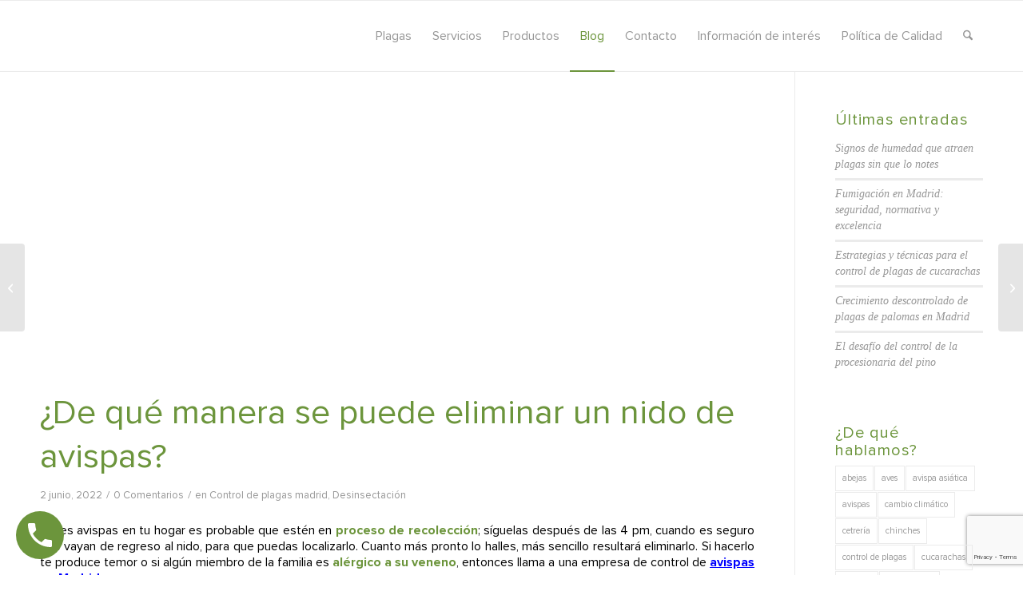

--- FILE ---
content_type: text/html; charset=UTF-8
request_url: https://www.byostasys.com/blog-control-de-plagas-madrid/como-eliminar-nidos-de-avispas-madrid/
body_size: 29858
content:
<!DOCTYPE html>
<html lang="es" class="html_stretched responsive av-preloader-disabled  html_header_top html_logo_left html_main_nav_header html_menu_right html_slim html_header_sticky html_header_shrinking html_mobile_menu_phone html_header_searchicon html_content_align_center html_header_unstick_top_disabled html_header_stretch_disabled html_av-overlay-full html_3 html_av-submenu-noclone html_entry_id_7635 av-cookies-no-cookie-consent av-no-preview av-default-lightbox html_text_menu_active av-mobile-menu-switch-default">
<head>
<meta charset="UTF-8" />


<!-- mobile setting -->
<meta name="viewport" content="width=device-width, initial-scale=1">

<!-- Scripts/CSS and wp_head hook -->
<meta name='robots' content='index, follow, max-image-preview:large, max-snippet:-1, max-video-preview:-1' />
	<style>img:is([sizes="auto" i], [sizes^="auto," i]) { contain-intrinsic-size: 3000px 1500px }</style>
	
	<!-- This site is optimized with the Yoast SEO plugin v26.7 - https://yoast.com/wordpress/plugins/seo/ -->
	<title>¿Como eliminar nidos de avispas? - Control de avispas</title>
	<meta name="description" content="Las avispas pueden ser peligrosas para tu salud y hacen sus nidos en cualquier parte. En Byostasys contamos con los recursos para eliminar avisperos." />
	<link rel="canonical" href="https://www.byostasys.com/blog-control-de-plagas-madrid/desinsectacion/como-eliminar-nidos-de-avispas-madrid/" />
	<meta property="og:locale" content="es_ES" />
	<meta property="og:type" content="article" />
	<meta property="og:title" content="¿Como eliminar nidos de avispas? - Control de avispas" />
	<meta property="og:description" content="Las avispas pueden ser peligrosas para tu salud y hacen sus nidos en cualquier parte. En Byostasys contamos con los recursos para eliminar avisperos." />
	<meta property="og:url" content="https://www.byostasys.com/blog-control-de-plagas-madrid/desinsectacion/como-eliminar-nidos-de-avispas-madrid/" />
	<meta property="og:site_name" content="Byostasys" />
	<meta property="article:publisher" content="https://www.facebook.com/byostasys" />
	<meta property="article:published_time" content="2022-06-01T23:47:08+00:00" />
	<meta property="article:modified_time" content="2022-07-18T22:32:37+00:00" />
	<meta property="og:image" content="https://www.byostasys.com/wp-content/uploads/2022/06/nido-avispas-madrid.jpg" />
	<meta property="og:image:width" content="1280" />
	<meta property="og:image:height" content="853" />
	<meta property="og:image:type" content="image/jpeg" />
	<meta name="author" content="Byostasys" />
	<meta name="twitter:card" content="summary_large_image" />
	<meta name="twitter:creator" content="@Byostasys" />
	<meta name="twitter:site" content="@Byostasys" />
	<meta name="twitter:label1" content="Escrito por" />
	<meta name="twitter:data1" content="Byostasys" />
	<meta name="twitter:label2" content="Tiempo de lectura" />
	<meta name="twitter:data2" content="5 minutos" />
	<!-- / Yoast SEO plugin. -->


<link rel='dns-prefetch' href='//www.byostasys.com' />
<link rel='dns-prefetch' href='//ajax.googleapis.com' />
<link rel="alternate" type="application/rss+xml" title="Byostasys &raquo; Feed" href="https://www.byostasys.com/feed/" />
<link rel="alternate" type="application/rss+xml" title="Byostasys &raquo; Feed de los comentarios" href="https://www.byostasys.com/comments/feed/" />
<link rel="alternate" type="application/rss+xml" title="Byostasys &raquo; Comentario ¿De qué manera se puede eliminar un nido de avispas? del feed" href="https://www.byostasys.com/blog-control-de-plagas-madrid/desinsectacion/como-eliminar-nidos-de-avispas-madrid/feed/" />
<script type="text/javascript">
/* <![CDATA[ */
window._wpemojiSettings = {"baseUrl":"https:\/\/s.w.org\/images\/core\/emoji\/16.0.1\/72x72\/","ext":".png","svgUrl":"https:\/\/s.w.org\/images\/core\/emoji\/16.0.1\/svg\/","svgExt":".svg","source":{"concatemoji":"https:\/\/www.byostasys.com\/wp-includes\/js\/wp-emoji-release.min.js?ver=63014fd610be99fce264413e58631899"}};
/*! This file is auto-generated */
!function(s,n){var o,i,e;function c(e){try{var t={supportTests:e,timestamp:(new Date).valueOf()};sessionStorage.setItem(o,JSON.stringify(t))}catch(e){}}function p(e,t,n){e.clearRect(0,0,e.canvas.width,e.canvas.height),e.fillText(t,0,0);var t=new Uint32Array(e.getImageData(0,0,e.canvas.width,e.canvas.height).data),a=(e.clearRect(0,0,e.canvas.width,e.canvas.height),e.fillText(n,0,0),new Uint32Array(e.getImageData(0,0,e.canvas.width,e.canvas.height).data));return t.every(function(e,t){return e===a[t]})}function u(e,t){e.clearRect(0,0,e.canvas.width,e.canvas.height),e.fillText(t,0,0);for(var n=e.getImageData(16,16,1,1),a=0;a<n.data.length;a++)if(0!==n.data[a])return!1;return!0}function f(e,t,n,a){switch(t){case"flag":return n(e,"\ud83c\udff3\ufe0f\u200d\u26a7\ufe0f","\ud83c\udff3\ufe0f\u200b\u26a7\ufe0f")?!1:!n(e,"\ud83c\udde8\ud83c\uddf6","\ud83c\udde8\u200b\ud83c\uddf6")&&!n(e,"\ud83c\udff4\udb40\udc67\udb40\udc62\udb40\udc65\udb40\udc6e\udb40\udc67\udb40\udc7f","\ud83c\udff4\u200b\udb40\udc67\u200b\udb40\udc62\u200b\udb40\udc65\u200b\udb40\udc6e\u200b\udb40\udc67\u200b\udb40\udc7f");case"emoji":return!a(e,"\ud83e\udedf")}return!1}function g(e,t,n,a){var r="undefined"!=typeof WorkerGlobalScope&&self instanceof WorkerGlobalScope?new OffscreenCanvas(300,150):s.createElement("canvas"),o=r.getContext("2d",{willReadFrequently:!0}),i=(o.textBaseline="top",o.font="600 32px Arial",{});return e.forEach(function(e){i[e]=t(o,e,n,a)}),i}function t(e){var t=s.createElement("script");t.src=e,t.defer=!0,s.head.appendChild(t)}"undefined"!=typeof Promise&&(o="wpEmojiSettingsSupports",i=["flag","emoji"],n.supports={everything:!0,everythingExceptFlag:!0},e=new Promise(function(e){s.addEventListener("DOMContentLoaded",e,{once:!0})}),new Promise(function(t){var n=function(){try{var e=JSON.parse(sessionStorage.getItem(o));if("object"==typeof e&&"number"==typeof e.timestamp&&(new Date).valueOf()<e.timestamp+604800&&"object"==typeof e.supportTests)return e.supportTests}catch(e){}return null}();if(!n){if("undefined"!=typeof Worker&&"undefined"!=typeof OffscreenCanvas&&"undefined"!=typeof URL&&URL.createObjectURL&&"undefined"!=typeof Blob)try{var e="postMessage("+g.toString()+"("+[JSON.stringify(i),f.toString(),p.toString(),u.toString()].join(",")+"));",a=new Blob([e],{type:"text/javascript"}),r=new Worker(URL.createObjectURL(a),{name:"wpTestEmojiSupports"});return void(r.onmessage=function(e){c(n=e.data),r.terminate(),t(n)})}catch(e){}c(n=g(i,f,p,u))}t(n)}).then(function(e){for(var t in e)n.supports[t]=e[t],n.supports.everything=n.supports.everything&&n.supports[t],"flag"!==t&&(n.supports.everythingExceptFlag=n.supports.everythingExceptFlag&&n.supports[t]);n.supports.everythingExceptFlag=n.supports.everythingExceptFlag&&!n.supports.flag,n.DOMReady=!1,n.readyCallback=function(){n.DOMReady=!0}}).then(function(){return e}).then(function(){var e;n.supports.everything||(n.readyCallback(),(e=n.source||{}).concatemoji?t(e.concatemoji):e.wpemoji&&e.twemoji&&(t(e.twemoji),t(e.wpemoji)))}))}((window,document),window._wpemojiSettings);
/* ]]> */
</script>
<style id='wp-emoji-styles-inline-css' type='text/css'>

	img.wp-smiley, img.emoji {
		display: inline !important;
		border: none !important;
		box-shadow: none !important;
		height: 1em !important;
		width: 1em !important;
		margin: 0 0.07em !important;
		vertical-align: -0.1em !important;
		background: none !important;
		padding: 0 !important;
	}
</style>
<link rel='stylesheet' id='wp-block-library-css' href='https://www.byostasys.com/wp-includes/css/dist/block-library/style.min.css?ver=63014fd610be99fce264413e58631899' type='text/css' media='all' />
<link rel='stylesheet' id='wp-call-btn-guten-blocks-style-css' href='https://www.byostasys.com/wp-content/plugins/wp-call-button/assets/block/build/index.css?ver=085f82fba130fc4cf3057de5e2dcc820' type='text/css' media='all' />
<style id='global-styles-inline-css' type='text/css'>
:root{--wp--preset--aspect-ratio--square: 1;--wp--preset--aspect-ratio--4-3: 4/3;--wp--preset--aspect-ratio--3-4: 3/4;--wp--preset--aspect-ratio--3-2: 3/2;--wp--preset--aspect-ratio--2-3: 2/3;--wp--preset--aspect-ratio--16-9: 16/9;--wp--preset--aspect-ratio--9-16: 9/16;--wp--preset--color--black: #000000;--wp--preset--color--cyan-bluish-gray: #abb8c3;--wp--preset--color--white: #ffffff;--wp--preset--color--pale-pink: #f78da7;--wp--preset--color--vivid-red: #cf2e2e;--wp--preset--color--luminous-vivid-orange: #ff6900;--wp--preset--color--luminous-vivid-amber: #fcb900;--wp--preset--color--light-green-cyan: #7bdcb5;--wp--preset--color--vivid-green-cyan: #00d084;--wp--preset--color--pale-cyan-blue: #8ed1fc;--wp--preset--color--vivid-cyan-blue: #0693e3;--wp--preset--color--vivid-purple: #9b51e0;--wp--preset--color--metallic-red: #b02b2c;--wp--preset--color--maximum-yellow-red: #edae44;--wp--preset--color--yellow-sun: #eeee22;--wp--preset--color--palm-leaf: #83a846;--wp--preset--color--aero: #7bb0e7;--wp--preset--color--old-lavender: #745f7e;--wp--preset--color--steel-teal: #5f8789;--wp--preset--color--raspberry-pink: #d65799;--wp--preset--color--medium-turquoise: #4ecac2;--wp--preset--gradient--vivid-cyan-blue-to-vivid-purple: linear-gradient(135deg,rgba(6,147,227,1) 0%,rgb(155,81,224) 100%);--wp--preset--gradient--light-green-cyan-to-vivid-green-cyan: linear-gradient(135deg,rgb(122,220,180) 0%,rgb(0,208,130) 100%);--wp--preset--gradient--luminous-vivid-amber-to-luminous-vivid-orange: linear-gradient(135deg,rgba(252,185,0,1) 0%,rgba(255,105,0,1) 100%);--wp--preset--gradient--luminous-vivid-orange-to-vivid-red: linear-gradient(135deg,rgba(255,105,0,1) 0%,rgb(207,46,46) 100%);--wp--preset--gradient--very-light-gray-to-cyan-bluish-gray: linear-gradient(135deg,rgb(238,238,238) 0%,rgb(169,184,195) 100%);--wp--preset--gradient--cool-to-warm-spectrum: linear-gradient(135deg,rgb(74,234,220) 0%,rgb(151,120,209) 20%,rgb(207,42,186) 40%,rgb(238,44,130) 60%,rgb(251,105,98) 80%,rgb(254,248,76) 100%);--wp--preset--gradient--blush-light-purple: linear-gradient(135deg,rgb(255,206,236) 0%,rgb(152,150,240) 100%);--wp--preset--gradient--blush-bordeaux: linear-gradient(135deg,rgb(254,205,165) 0%,rgb(254,45,45) 50%,rgb(107,0,62) 100%);--wp--preset--gradient--luminous-dusk: linear-gradient(135deg,rgb(255,203,112) 0%,rgb(199,81,192) 50%,rgb(65,88,208) 100%);--wp--preset--gradient--pale-ocean: linear-gradient(135deg,rgb(255,245,203) 0%,rgb(182,227,212) 50%,rgb(51,167,181) 100%);--wp--preset--gradient--electric-grass: linear-gradient(135deg,rgb(202,248,128) 0%,rgb(113,206,126) 100%);--wp--preset--gradient--midnight: linear-gradient(135deg,rgb(2,3,129) 0%,rgb(40,116,252) 100%);--wp--preset--font-size--small: 1rem;--wp--preset--font-size--medium: 1.125rem;--wp--preset--font-size--large: 1.75rem;--wp--preset--font-size--x-large: clamp(1.75rem, 3vw, 2.25rem);--wp--preset--spacing--20: 0.44rem;--wp--preset--spacing--30: 0.67rem;--wp--preset--spacing--40: 1rem;--wp--preset--spacing--50: 1.5rem;--wp--preset--spacing--60: 2.25rem;--wp--preset--spacing--70: 3.38rem;--wp--preset--spacing--80: 5.06rem;--wp--preset--shadow--natural: 6px 6px 9px rgba(0, 0, 0, 0.2);--wp--preset--shadow--deep: 12px 12px 50px rgba(0, 0, 0, 0.4);--wp--preset--shadow--sharp: 6px 6px 0px rgba(0, 0, 0, 0.2);--wp--preset--shadow--outlined: 6px 6px 0px -3px rgba(255, 255, 255, 1), 6px 6px rgba(0, 0, 0, 1);--wp--preset--shadow--crisp: 6px 6px 0px rgba(0, 0, 0, 1);}:root { --wp--style--global--content-size: 800px;--wp--style--global--wide-size: 1130px; }:where(body) { margin: 0; }.wp-site-blocks > .alignleft { float: left; margin-right: 2em; }.wp-site-blocks > .alignright { float: right; margin-left: 2em; }.wp-site-blocks > .aligncenter { justify-content: center; margin-left: auto; margin-right: auto; }:where(.is-layout-flex){gap: 0.5em;}:where(.is-layout-grid){gap: 0.5em;}.is-layout-flow > .alignleft{float: left;margin-inline-start: 0;margin-inline-end: 2em;}.is-layout-flow > .alignright{float: right;margin-inline-start: 2em;margin-inline-end: 0;}.is-layout-flow > .aligncenter{margin-left: auto !important;margin-right: auto !important;}.is-layout-constrained > .alignleft{float: left;margin-inline-start: 0;margin-inline-end: 2em;}.is-layout-constrained > .alignright{float: right;margin-inline-start: 2em;margin-inline-end: 0;}.is-layout-constrained > .aligncenter{margin-left: auto !important;margin-right: auto !important;}.is-layout-constrained > :where(:not(.alignleft):not(.alignright):not(.alignfull)){max-width: var(--wp--style--global--content-size);margin-left: auto !important;margin-right: auto !important;}.is-layout-constrained > .alignwide{max-width: var(--wp--style--global--wide-size);}body .is-layout-flex{display: flex;}.is-layout-flex{flex-wrap: wrap;align-items: center;}.is-layout-flex > :is(*, div){margin: 0;}body .is-layout-grid{display: grid;}.is-layout-grid > :is(*, div){margin: 0;}body{padding-top: 0px;padding-right: 0px;padding-bottom: 0px;padding-left: 0px;}a:where(:not(.wp-element-button)){text-decoration: underline;}:root :where(.wp-element-button, .wp-block-button__link){background-color: #32373c;border-width: 0;color: #fff;font-family: inherit;font-size: inherit;line-height: inherit;padding: calc(0.667em + 2px) calc(1.333em + 2px);text-decoration: none;}.has-black-color{color: var(--wp--preset--color--black) !important;}.has-cyan-bluish-gray-color{color: var(--wp--preset--color--cyan-bluish-gray) !important;}.has-white-color{color: var(--wp--preset--color--white) !important;}.has-pale-pink-color{color: var(--wp--preset--color--pale-pink) !important;}.has-vivid-red-color{color: var(--wp--preset--color--vivid-red) !important;}.has-luminous-vivid-orange-color{color: var(--wp--preset--color--luminous-vivid-orange) !important;}.has-luminous-vivid-amber-color{color: var(--wp--preset--color--luminous-vivid-amber) !important;}.has-light-green-cyan-color{color: var(--wp--preset--color--light-green-cyan) !important;}.has-vivid-green-cyan-color{color: var(--wp--preset--color--vivid-green-cyan) !important;}.has-pale-cyan-blue-color{color: var(--wp--preset--color--pale-cyan-blue) !important;}.has-vivid-cyan-blue-color{color: var(--wp--preset--color--vivid-cyan-blue) !important;}.has-vivid-purple-color{color: var(--wp--preset--color--vivid-purple) !important;}.has-metallic-red-color{color: var(--wp--preset--color--metallic-red) !important;}.has-maximum-yellow-red-color{color: var(--wp--preset--color--maximum-yellow-red) !important;}.has-yellow-sun-color{color: var(--wp--preset--color--yellow-sun) !important;}.has-palm-leaf-color{color: var(--wp--preset--color--palm-leaf) !important;}.has-aero-color{color: var(--wp--preset--color--aero) !important;}.has-old-lavender-color{color: var(--wp--preset--color--old-lavender) !important;}.has-steel-teal-color{color: var(--wp--preset--color--steel-teal) !important;}.has-raspberry-pink-color{color: var(--wp--preset--color--raspberry-pink) !important;}.has-medium-turquoise-color{color: var(--wp--preset--color--medium-turquoise) !important;}.has-black-background-color{background-color: var(--wp--preset--color--black) !important;}.has-cyan-bluish-gray-background-color{background-color: var(--wp--preset--color--cyan-bluish-gray) !important;}.has-white-background-color{background-color: var(--wp--preset--color--white) !important;}.has-pale-pink-background-color{background-color: var(--wp--preset--color--pale-pink) !important;}.has-vivid-red-background-color{background-color: var(--wp--preset--color--vivid-red) !important;}.has-luminous-vivid-orange-background-color{background-color: var(--wp--preset--color--luminous-vivid-orange) !important;}.has-luminous-vivid-amber-background-color{background-color: var(--wp--preset--color--luminous-vivid-amber) !important;}.has-light-green-cyan-background-color{background-color: var(--wp--preset--color--light-green-cyan) !important;}.has-vivid-green-cyan-background-color{background-color: var(--wp--preset--color--vivid-green-cyan) !important;}.has-pale-cyan-blue-background-color{background-color: var(--wp--preset--color--pale-cyan-blue) !important;}.has-vivid-cyan-blue-background-color{background-color: var(--wp--preset--color--vivid-cyan-blue) !important;}.has-vivid-purple-background-color{background-color: var(--wp--preset--color--vivid-purple) !important;}.has-metallic-red-background-color{background-color: var(--wp--preset--color--metallic-red) !important;}.has-maximum-yellow-red-background-color{background-color: var(--wp--preset--color--maximum-yellow-red) !important;}.has-yellow-sun-background-color{background-color: var(--wp--preset--color--yellow-sun) !important;}.has-palm-leaf-background-color{background-color: var(--wp--preset--color--palm-leaf) !important;}.has-aero-background-color{background-color: var(--wp--preset--color--aero) !important;}.has-old-lavender-background-color{background-color: var(--wp--preset--color--old-lavender) !important;}.has-steel-teal-background-color{background-color: var(--wp--preset--color--steel-teal) !important;}.has-raspberry-pink-background-color{background-color: var(--wp--preset--color--raspberry-pink) !important;}.has-medium-turquoise-background-color{background-color: var(--wp--preset--color--medium-turquoise) !important;}.has-black-border-color{border-color: var(--wp--preset--color--black) !important;}.has-cyan-bluish-gray-border-color{border-color: var(--wp--preset--color--cyan-bluish-gray) !important;}.has-white-border-color{border-color: var(--wp--preset--color--white) !important;}.has-pale-pink-border-color{border-color: var(--wp--preset--color--pale-pink) !important;}.has-vivid-red-border-color{border-color: var(--wp--preset--color--vivid-red) !important;}.has-luminous-vivid-orange-border-color{border-color: var(--wp--preset--color--luminous-vivid-orange) !important;}.has-luminous-vivid-amber-border-color{border-color: var(--wp--preset--color--luminous-vivid-amber) !important;}.has-light-green-cyan-border-color{border-color: var(--wp--preset--color--light-green-cyan) !important;}.has-vivid-green-cyan-border-color{border-color: var(--wp--preset--color--vivid-green-cyan) !important;}.has-pale-cyan-blue-border-color{border-color: var(--wp--preset--color--pale-cyan-blue) !important;}.has-vivid-cyan-blue-border-color{border-color: var(--wp--preset--color--vivid-cyan-blue) !important;}.has-vivid-purple-border-color{border-color: var(--wp--preset--color--vivid-purple) !important;}.has-metallic-red-border-color{border-color: var(--wp--preset--color--metallic-red) !important;}.has-maximum-yellow-red-border-color{border-color: var(--wp--preset--color--maximum-yellow-red) !important;}.has-yellow-sun-border-color{border-color: var(--wp--preset--color--yellow-sun) !important;}.has-palm-leaf-border-color{border-color: var(--wp--preset--color--palm-leaf) !important;}.has-aero-border-color{border-color: var(--wp--preset--color--aero) !important;}.has-old-lavender-border-color{border-color: var(--wp--preset--color--old-lavender) !important;}.has-steel-teal-border-color{border-color: var(--wp--preset--color--steel-teal) !important;}.has-raspberry-pink-border-color{border-color: var(--wp--preset--color--raspberry-pink) !important;}.has-medium-turquoise-border-color{border-color: var(--wp--preset--color--medium-turquoise) !important;}.has-vivid-cyan-blue-to-vivid-purple-gradient-background{background: var(--wp--preset--gradient--vivid-cyan-blue-to-vivid-purple) !important;}.has-light-green-cyan-to-vivid-green-cyan-gradient-background{background: var(--wp--preset--gradient--light-green-cyan-to-vivid-green-cyan) !important;}.has-luminous-vivid-amber-to-luminous-vivid-orange-gradient-background{background: var(--wp--preset--gradient--luminous-vivid-amber-to-luminous-vivid-orange) !important;}.has-luminous-vivid-orange-to-vivid-red-gradient-background{background: var(--wp--preset--gradient--luminous-vivid-orange-to-vivid-red) !important;}.has-very-light-gray-to-cyan-bluish-gray-gradient-background{background: var(--wp--preset--gradient--very-light-gray-to-cyan-bluish-gray) !important;}.has-cool-to-warm-spectrum-gradient-background{background: var(--wp--preset--gradient--cool-to-warm-spectrum) !important;}.has-blush-light-purple-gradient-background{background: var(--wp--preset--gradient--blush-light-purple) !important;}.has-blush-bordeaux-gradient-background{background: var(--wp--preset--gradient--blush-bordeaux) !important;}.has-luminous-dusk-gradient-background{background: var(--wp--preset--gradient--luminous-dusk) !important;}.has-pale-ocean-gradient-background{background: var(--wp--preset--gradient--pale-ocean) !important;}.has-electric-grass-gradient-background{background: var(--wp--preset--gradient--electric-grass) !important;}.has-midnight-gradient-background{background: var(--wp--preset--gradient--midnight) !important;}.has-small-font-size{font-size: var(--wp--preset--font-size--small) !important;}.has-medium-font-size{font-size: var(--wp--preset--font-size--medium) !important;}.has-large-font-size{font-size: var(--wp--preset--font-size--large) !important;}.has-x-large-font-size{font-size: var(--wp--preset--font-size--x-large) !important;}
:where(.wp-block-post-template.is-layout-flex){gap: 1.25em;}:where(.wp-block-post-template.is-layout-grid){gap: 1.25em;}
:where(.wp-block-columns.is-layout-flex){gap: 2em;}:where(.wp-block-columns.is-layout-grid){gap: 2em;}
:root :where(.wp-block-pullquote){font-size: 1.5em;line-height: 1.6;}
</style>
<link rel='stylesheet' id='contact-form-7-css' href='https://www.byostasys.com/wp-content/plugins/contact-form-7/includes/css/styles.css?ver=6.1.4' type='text/css' media='all' />
<link rel='stylesheet' id='jquery-ui-theme-css' href='https://ajax.googleapis.com/ajax/libs/jqueryui/1.11.4/themes/smoothness/jquery-ui.min.css?ver=1.11.4' type='text/css' media='all' />
<link rel='stylesheet' id='jquery-ui-timepicker-css' href='https://www.byostasys.com/wp-content/plugins/contact-form-7-datepicker/js/jquery-ui-timepicker/jquery-ui-timepicker-addon.min.css?ver=63014fd610be99fce264413e58631899' type='text/css' media='all' />
<link rel='stylesheet' id='avia-merged-styles-css' href='https://www.byostasys.com/wp-content/uploads/dynamic_avia/avia-merged-styles-545f0c19b64bfab87b8f04508c2a43bd---695f74ecce2c9.css' type='text/css' media='all' />
<script type="text/javascript" src="https://www.byostasys.com/wp-includes/js/jquery/jquery.min.js?ver=3.7.1" id="jquery-core-js"></script>
<script type="text/javascript" src="https://www.byostasys.com/wp-includes/js/jquery/jquery-migrate.min.js?ver=3.4.1" id="jquery-migrate-js"></script>
<script type="text/javascript" src="https://www.byostasys.com/wp-content/uploads/dynamic_avia/avia-head-scripts-4f5eead831c86c2e16cfa55444a254ca---695f74ecd6860.js" id="avia-head-scripts-js"></script>
<link rel="https://api.w.org/" href="https://www.byostasys.com/wp-json/" /><link rel="alternate" title="JSON" type="application/json" href="https://www.byostasys.com/wp-json/wp/v2/posts/7635" /><link rel="EditURI" type="application/rsd+xml" title="RSD" href="https://www.byostasys.com/xmlrpc.php?rsd" />
<link rel="alternate" title="oEmbed (JSON)" type="application/json+oembed" href="https://www.byostasys.com/wp-json/oembed/1.0/embed?url=https%3A%2F%2Fwww.byostasys.com%2Fblog-control-de-plagas-madrid%2Fdesinsectacion%2Fcomo-eliminar-nidos-de-avispas-madrid%2F" />
<link rel="alternate" title="oEmbed (XML)" type="text/xml+oembed" href="https://www.byostasys.com/wp-json/oembed/1.0/embed?url=https%3A%2F%2Fwww.byostasys.com%2Fblog-control-de-plagas-madrid%2Fdesinsectacion%2Fcomo-eliminar-nidos-de-avispas-madrid%2F&#038;format=xml" />
<!-- Google Tag Manager -->
<script>(function(w,d,s,l,i){w[l]=w[l]||[];w[l].push({'gtm.start':
new Date().getTime(),event:'gtm.js'});var f=d.getElementsByTagName(s)[0],
j=d.createElement(s),dl=l!='dataLayer'?'&l='+l:'';j.async=true;j.src=
'https://www.googletagmanager.com/gtm.js?id='+i+dl;f.parentNode.insertBefore(j,f);
})(window,document,'script','dataLayer','GTM-N8ZR2HPR');</script>
<!-- End Google Tag Manager -->

<script type="text/javascript">
(function(a,e,c,f,g,h,b,d){var k={ak:"1029248095",cl:"p_NCCL2x7XEQ36jk6gM",autoreplace:"671 41 72 27"};a[c]=a[c]||function(){(a[c].q=a[c].q||[]).push(arguments)};a[g]||(a[g]=k.ak);b=e.createElement(h);b.async=1;b.src="//www.gstatic.com/wcm/loader.js";d=e.getElementsByTagName(h)[0];d.parentNode.insertBefore(b,d);a[f]=function(b,d,e){a[c](2,b,k,d,null,new Date,e)};a[f]()})(window,document,"_googWcmImpl","_googWcmGet","_googWcmAk","script");
</script>

<!-- Global site tag (gtag.js) - Google Analytics -->
<script async src="https://www.googletagmanager.com/gtag/js?id=UA-26589986-1"></script>
<script>
  window.dataLayer = window.dataLayer || [];
  function gtag(){dataLayer.push(arguments);}
  gtag('js', new Date());

  gtag('config','UA-26589986-1');
  gtag('config','AW-1029248095');
</script>

<script>
document.addEventListener( 'wpcf7mailsent', function( event ) {
    location = 'https://www.byostasys.com/gracias-por-contactar/';
}, false );
</script>
<script>
  gtag('config', 'AW-1029248095/W6jECKCsvcIDEN-o5OoD', {
    'phone_conversion_number': '671 41 72 27'
  });
</script>

	<!-- Start cookieyes banner -->
	<script id="cookieyes" type="text/javascript" src="https://cdn-cookieyes.com/client_data/5b25a3a858bd35cfc6ca8821/script.js"></script>
	<!-- End cookieyes banner --><!-- This website uses the WP Call Button plugin to generate more leads. --><style type="text/css">.wp-call-button{display: block; position: fixed; text-decoration: none; z-index: 9999999999;width: 60px; height: 60px; border-radius: 50%;/*transform: scale(0.8);*/  left: 20px;  bottom: 20px; background: url( [data-uri] ) center/30px 30px no-repeat #6c953c !important;}</style>
<link rel="icon" href="https://www.byostasys.com/wp-content/uploads/2015/07/favicon.png" type="image/png">
<!--[if lt IE 9]><script src="https://www.byostasys.com/wp-content/themes/enfold/js/html5shiv.js"></script><![endif]--><link rel="profile" href="https://gmpg.org/xfn/11" />
<link rel="alternate" type="application/rss+xml" title="Byostasys RSS2 Feed" href="https://www.byostasys.com/feed/" />
<link rel="pingback" href="https://www.byostasys.com/xmlrpc.php" />

<!-- Schema & Structured Data For WP v1.54 - -->
<script type="application/ld+json" class="saswp-schema-markup-output">
[{"@context":"https:\/\/schema.org\/","@type":"LocalBusiness","@id":"LocalBusiness","url":"https:\/\/www.byostasys.com\/saswp\/local-business\/","name":"Byostasys","description":"\u00bfProblemas con alima\u00f1as? Somos una de las empresas de control de plagas en Madrid m\u00e1s exitosas. Byostasys ofrece, de una forma r\u00e1pida y eficaz, servicios para particulares y para negocios de: desinfecci\u00f3n, fumigaci\u00f3n de cucarachas, eliminaci\u00f3n de chinches y termitas, control de aves, desratizaci\u00f3n y control de legionela entre otros. Garantizamos nuestros resultados por escrito.","address":{"@type":"PostalAddress","streetAddress":"","addressLocality":"Coslada","addressRegion":"Madrid","postalCode":"28823","addressCountry":"Spain"},"telephone":"671 41 72 27, 91 279 77 65","openingHours":[""],"image":"https:\/\/www.byostasys.com\/wp-content\/uploads\/2015\/08\/logo-byostasys.png","additionalType":"","priceRange":"\u20ac\u20ac","servesCuisine":"","areaServed":[{"@type":"Place","name":"Lunes-Domingo 09:00-18:00"}],"founder":[],"employee":[],"makesOffer":{"@type":"Offer","@id":"#service","itemOffered":{"@type":"Service","name":"Empresa de Control de Plaganas en Madrid","url":"https:\/\/www.byostasys.com\/","areaServed":[{"@type":"Place","name":"Lunes-Domingo 09:00-18:00"}]}},"hasMenu":"","hasMap":"","geo":{"@type":"GeoCoordinates","latitude":"40.43416219086132","longitude":"-3.529276589574583"}}]
</script>

<noscript><style>.lazyload[data-src]{display:none !important;}</style></noscript><style>.lazyload{background-image:none !important;}.lazyload:before{background-image:none !important;}</style><!-- Google Tag Manager -->
<script>(function(w,d,s,l,i){w[l]=w[l]||[];w[l].push({'gtm.start':
new Date().getTime(),event:'gtm.js'});var f=d.getElementsByTagName(s)[0],
j=d.createElement(s),dl=l!='dataLayer'?'&l='+l:'';j.async=true;j.src=
'https://www.googletagmanager.com/gtm.js?id='+i+dl;f.parentNode.insertBefore(j,f);
})(window,document,'script','dataLayer','GTM-N8ZR2HPR');</script>
<!-- End Google Tag Manager -->
<!-- To speed up the rendering and to display the site as fast as possible to the user we include some styles and scripts for above the fold content inline -->
<script type="text/javascript">'use strict';var avia_is_mobile=!1;if(/Android|webOS|iPhone|iPad|iPod|BlackBerry|IEMobile|Opera Mini/i.test(navigator.userAgent)&&'ontouchstart' in document.documentElement){avia_is_mobile=!0;document.documentElement.className+=' avia_mobile '}
else{document.documentElement.className+=' avia_desktop '};document.documentElement.className+=' js_active ';(function(){var e=['-webkit-','-moz-','-ms-',''],n='',o=!1,a=!1;for(var t in e){if(e[t]+'transform' in document.documentElement.style){o=!0;n=e[t]+'transform'};if(e[t]+'perspective' in document.documentElement.style){a=!0}};if(o){document.documentElement.className+=' avia_transform '};if(a){document.documentElement.className+=' avia_transform3d '};if(typeof document.getElementsByClassName=='function'&&typeof document.documentElement.getBoundingClientRect=='function'&&avia_is_mobile==!1){if(n&&window.innerHeight>0){setTimeout(function(){var e=0,o={},a=0,t=document.getElementsByClassName('av-parallax'),i=window.pageYOffset||document.documentElement.scrollTop;for(e=0;e<t.length;e++){t[e].style.top='0px';o=t[e].getBoundingClientRect();a=Math.ceil((window.innerHeight+i-o.top)*0.3);t[e].style[n]='translate(0px, '+a+'px)';t[e].style.top='auto';t[e].className+=' enabled-parallax '}},50)}}})();</script>		<style type="text/css" id="wp-custom-css">
			#menu-submenu-plagas.menu li.menu-item
{
  border-color:#6c953c;
}
#menu-submenu-plagas.menu li.menu-item a:hover{
	font-size:14px;
}
#menu-submenu-servicios.menu li.menu-item
{
  border-color:#6c953c; 
}
#menu-submenu-servicios.menu li.menu-item a:hover{
	font-size:14px;
}
#menu-submenu-productos.menu li.menu-item
{
  border-color:#6c953c; 
}
#menu-submenu-productos.menu li.menu-item a:hover{
	font-size:14px;
}
.cool-title {
  font-family: 'Montserrat', sans-serif; /* Tipografía moderna y gruesa */
  font-size: 3.5rem; /* Tamaño grande para impacto */
  font-weight: 900; /* Súper negrita para destacar */
  text-transform: uppercase; /* Mayúsculas para un look fuerte */
  letter-spacing: 2px; /* Espaciado entre letras para mejor legibilidad */
  text-align: center; /* Centrado */
  padding: 10px;
  display: block;
}
/* Estilos generales del formulario */
.formulario-personalizado {
    max-width: 500px;
    margin: auto;
    padding: 20px;
    background: rgba(131,168,70,0.89); /* Fondo oscuro semi-transparente */
    border-radius: 15px;
    box-shadow: 0px 4px 15px rgba(0, 0, 0, 0.7) !important; /* Sutil sombra */
}

/* Estilos del título */
.titulo-form h4 {
    color: white;
    font-size: 22px;
    text-align: center;
    margin-bottom: 20px;
    font-weight: bold;
    letter-spacing: 1px;
}

/* Estilos de los campos */
.campo-form {
    margin-bottom: 15px;
}

/* Estilos de las etiquetas */
.campo-form .etiqueta label {
    color: white;
    font-size: 16px;
    display: block;
    margin-bottom: 5px;
}

/* Estilos de los campos de entrada */
.input-personalizado {
    width: 100%;
    padding: 12px;
    border: 2px solid rgba(255, 255, 255, 0.5); /* Borde sutil */
    border-radius: 10px;
    background: transparent;
    color: white;
    font-size: 16px;
    outline: none;
    transition: all 0.3s ease-in-out;
}

/* Estilos para el focus (cuando se selecciona un campo) */
.input-personalizado:focus {
    border-color: white;
    background: rgba(255, 255, 255, 0.1);
    box-shadow: 0 0 8px rgba(255, 255, 255, 0.5);
}

/* Placeholder en blanco con opacidad */
.input-personalizado::placeholder {
    color: rgba(255, 255, 255, 0.6);
}

/* Estilos del botón */
.btn-personalizado {
    width: 100%;
    padding: 12px;
    background-color: white !important;
    color: black !important;
    border: none;
    border-radius: 10px;
    font-size: 18px;
    font-weight: bold;
    cursor: pointer;
    transition: background 0.3s ease, transform 0.2s;
    box-shadow: 0px 4px 10px rgba(255, 255, 255, 0.2);
}

/* Efecto hover y clic en el botón */
.btn-personalizado:hover {
    background-color: black !important;
    color: white !important;
    transform: scale(1.05);
}

.btn-personalizado:active {
    transform: scale(0.98);
}


/* Ajuste del reCAPTCHA */
.campo-form .g-recaptcha {
    margin-top: 10px;
}

/* Cambia el color de los enlaces a blanco */
.links-form a {
    color: white; /* Color blanco para los enlaces */
    text-decoration: none; /* Elimina el subrayado */
}

/* Cambia el color de los enlaces al hacer hover */
.links-form a:hover {
    color: white; /* Mantén el color blanco en hover */
}

.padding-responsive {
    width: 100% !important; /* Ocupa todo el ancho en ordenador */
    padding-left: 0 !important;
    padding-right: 0 !important;
}



		</style>
		<style type="text/css">
		@font-face {font-family: 'entypo-fontello-enfold'; font-weight: normal; font-style: normal; font-display: auto;
		src: url('https://www.byostasys.com/wp-content/themes/enfold/config-templatebuilder/avia-template-builder/assets/fonts/entypo-fontello-enfold/entypo-fontello-enfold.woff2') format('woff2'),
		url('https://www.byostasys.com/wp-content/themes/enfold/config-templatebuilder/avia-template-builder/assets/fonts/entypo-fontello-enfold/entypo-fontello-enfold.woff') format('woff'),
		url('https://www.byostasys.com/wp-content/themes/enfold/config-templatebuilder/avia-template-builder/assets/fonts/entypo-fontello-enfold/entypo-fontello-enfold.ttf') format('truetype'),
		url('https://www.byostasys.com/wp-content/themes/enfold/config-templatebuilder/avia-template-builder/assets/fonts/entypo-fontello-enfold/entypo-fontello-enfold.svg#entypo-fontello-enfold') format('svg'),
		url('https://www.byostasys.com/wp-content/themes/enfold/config-templatebuilder/avia-template-builder/assets/fonts/entypo-fontello-enfold/entypo-fontello-enfold.eot'),
		url('https://www.byostasys.com/wp-content/themes/enfold/config-templatebuilder/avia-template-builder/assets/fonts/entypo-fontello-enfold/entypo-fontello-enfold.eot?#iefix') format('embedded-opentype');
		}

		#top .avia-font-entypo-fontello-enfold, body .avia-font-entypo-fontello-enfold, html body [data-av_iconfont='entypo-fontello-enfold']:before{ font-family: 'entypo-fontello-enfold'; }
		
		@font-face {font-family: 'entypo-fontello'; font-weight: normal; font-style: normal; font-display: auto;
		src: url('https://www.byostasys.com/wp-content/themes/enfold/config-templatebuilder/avia-template-builder/assets/fonts/entypo-fontello/entypo-fontello.woff2') format('woff2'),
		url('https://www.byostasys.com/wp-content/themes/enfold/config-templatebuilder/avia-template-builder/assets/fonts/entypo-fontello/entypo-fontello.woff') format('woff'),
		url('https://www.byostasys.com/wp-content/themes/enfold/config-templatebuilder/avia-template-builder/assets/fonts/entypo-fontello/entypo-fontello.ttf') format('truetype'),
		url('https://www.byostasys.com/wp-content/themes/enfold/config-templatebuilder/avia-template-builder/assets/fonts/entypo-fontello/entypo-fontello.svg#entypo-fontello') format('svg'),
		url('https://www.byostasys.com/wp-content/themes/enfold/config-templatebuilder/avia-template-builder/assets/fonts/entypo-fontello/entypo-fontello.eot'),
		url('https://www.byostasys.com/wp-content/themes/enfold/config-templatebuilder/avia-template-builder/assets/fonts/entypo-fontello/entypo-fontello.eot?#iefix') format('embedded-opentype');
		}

		#top .avia-font-entypo-fontello, body .avia-font-entypo-fontello, html body [data-av_iconfont='entypo-fontello']:before{ font-family: 'entypo-fontello'; }
		
		@font-face {font-family: 'fontello'; font-weight: normal; font-style: normal; font-display: auto;
		src: url('https://www.byostasys.com/wp-content/uploads/avia_fonts/fontello/fontello.woff2') format('woff2'),
		url('https://www.byostasys.com/wp-content/uploads/avia_fonts/fontello/fontello.woff') format('woff'),
		url('https://www.byostasys.com/wp-content/uploads/avia_fonts/fontello/fontello.ttf') format('truetype'),
		url('https://www.byostasys.com/wp-content/uploads/avia_fonts/fontello/fontello.svg#fontello') format('svg'),
		url('https://www.byostasys.com/wp-content/uploads/avia_fonts/fontello/fontello.eot'),
		url('https://www.byostasys.com/wp-content/uploads/avia_fonts/fontello/fontello.eot?#iefix') format('embedded-opentype');
		}

		#top .avia-font-fontello, body .avia-font-fontello, html body [data-av_iconfont='fontello']:before{ font-family: 'fontello'; }
		</style>

<!--
Debugging Info for Theme support: 

Theme: Enfold
Version: 7.1.1
Installed: enfold
AviaFramework Version: 5.6
AviaBuilder Version: 6.0
aviaElementManager Version: 1.0.1
- - - - - - - - - - -
ChildTheme: Enfold Child
ChildTheme Version: 1.0
ChildTheme Installed: enfold

- - - - - - - - - - -
ML:-1-PU:121-PLA:18
WP:6.8.3
Compress: CSS:all theme files - JS:all theme files
Updates: enabled - token has changed and not verified
PLAu:16
-->
</head>

<body data-rsssl=1 id="top" class="wp-singular post-template-default single single-post postid-7635 single-format-standard wp-theme-enfold wp-child-theme-enfold-child stretched rtl_columns av-curtain-numeric proximanova-custom proximanova  post-type-post category-blog-control-de-plagas-madrid category-desinsectacion post_tag-avispas post_tag-control-de-plagas post_tag-eliminacion-avispas post_tag-eliminar-avispa-asesina post_tag-plaga-avispas avia-responsive-images-support"   >

	<!-- Google Tag Manager (noscript) -->
<noscript><iframe src="https://www.googletagmanager.com/ns.html?id=GTM-N8ZR2HPR"
height="0" width="0" style="display:none;visibility:hidden"></iframe></noscript>
<!-- End Google Tag Manager (noscript) --><!-- Google Tag Manager (noscript) -->
<noscript><iframe src="https://www.googletagmanager.com/ns.html?id=GTM-N8ZR2HPR"
height="0" width="0" style="display:none;visibility:hidden"></iframe></noscript>
<!-- End Google Tag Manager (noscript) -->
	<div id='wrap_all'>

	
<header id='header' class='all_colors header_color light_bg_color  av_header_top av_logo_left av_main_nav_header av_menu_right av_slim av_header_sticky av_header_shrinking av_header_stretch_disabled av_mobile_menu_phone av_header_searchicon av_header_unstick_top_disabled av_bottom_nav_disabled  av_header_border_disabled'  data-av_shrink_factor='50' role="banner"   >

		<div  id='header_main' class='container_wrap container_wrap_logo'>

        <div class='container av-logo-container'><div class='inner-container'><span class='logo avia-standard-logo'><a href='https://www.byostasys.com/' class='' aria-label='logo-byostasys' title='logo-byostasys'><img src="[data-uri]" height="100" width="300" alt='Byostasys' title='logo-byostasys' data-src="https://www.byostasys.com/wp-content/uploads/2015/08/logo-byostasys.png" decoding="async" class="lazyload" data-eio-rwidth="358" data-eio-rheight="75" /><noscript><img src="https://www.byostasys.com/wp-content/uploads/2015/08/logo-byostasys.png" height="100" width="300" alt='Byostasys' title='logo-byostasys' data-eio="l" /></noscript></a></span><nav class='main_menu' data-selectname='Selecciona una página'  role="navigation"   ><div class="avia-menu av-main-nav-wrap"><ul role="menu" class="menu av-main-nav" id="avia-menu"><li role="menuitem" id="menu-item-6547" class="menu-item menu-item-type-custom menu-item-object-custom menu-item-has-children menu-item-mega-parent  menu-item-top-level menu-item-top-level-1"><a href="#"  tabindex="0"><span class="avia-bullet"></span><span class="avia-menu-text">Plagas</span><span class="avia-menu-fx"><span class="avia-arrow-wrap"><span class="avia-arrow"></span></span></span></a>
<div class='avia_mega_div avia_mega6 twelve units'>

<ul class="sub-menu">
	<li role="menuitem" id="menu-item-1288" class="menu-item menu-item-type-post_type menu-item-object-page avia_mega_menu_columns_6 three units  avia_mega_menu_columns_first"><span class='mega_menu_title heading-color av-special-font'><a href='https://www.byostasys.com/plaga-de-cucarachas/'>Cucarachas</a></span></li>
	<li role="menuitem" id="menu-item-1287" class="menu-item menu-item-type-post_type menu-item-object-page avia_mega_menu_columns_6 three units "><span class='mega_menu_title heading-color av-special-font'><a href='https://www.byostasys.com/las-plagas-de-chinches-de-cama/'>Plaga de Chinches de cama</a></span></li>
	<li role="menuitem" id="menu-item-1296" class="menu-item menu-item-type-post_type menu-item-object-page avia_mega_menu_columns_6 three units "><span class='mega_menu_title heading-color av-special-font'><a href='https://www.byostasys.com/plaga-de-pulgas/'>Plaga de Pulgas</a></span></li>
	<li role="menuitem" id="menu-item-8154" class="menu-item menu-item-type-post_type menu-item-object-page avia_mega_menu_columns_6 three units "><span class='mega_menu_title heading-color av-special-font'><a href='https://www.byostasys.com/control-de-palomas-en-madrid/'>Palomas</a></span></li>
	<li role="menuitem" id="menu-item-8216" class="menu-item menu-item-type-post_type menu-item-object-page avia_mega_menu_columns_6 three units "><span class='mega_menu_title heading-color av-special-font'><a href='https://www.byostasys.com/control-de-cotorras-en-madrid/'>Cotorras</a></span></li>
	<li role="menuitem" id="menu-item-1667" class="menu-item menu-item-type-post_type menu-item-object-page avia_mega_menu_columns_6 three units avia_mega_menu_columns_last"><span class='mega_menu_title heading-color av-special-font'><a href='https://www.byostasys.com/plaga-de-hormigas/'>Hormigas</a></span></li>

</ul><ul class="sub-menu avia_mega_hr">
	<li role="menuitem" id="menu-item-3528" class="menu-item menu-item-type-post_type menu-item-object-page avia_mega_menu_columns_6 three units  avia_mega_menu_columns_first"><span class='mega_menu_title heading-color av-special-font'><a href='https://www.byostasys.com/plaga-de-mosquitos/'>Mosquitos</a></span></li>
	<li role="menuitem" id="menu-item-1676" class="menu-item menu-item-type-post_type menu-item-object-page avia_mega_menu_columns_6 three units "><span class='mega_menu_title heading-color av-special-font'><a href='https://www.byostasys.com/plaga-de-garrapatas/'>Garrapatas</a></span></li>
	<li role="menuitem" id="menu-item-2210" class="menu-item menu-item-type-post_type menu-item-object-page avia_mega_menu_columns_6 three units "><span class='mega_menu_title heading-color av-special-font'><a href='https://www.byostasys.com/plagas-de-productos-almacenados/'>Plagas en Productos Almacenados</a></span></li>
	<li role="menuitem" id="menu-item-6286" class="menu-item menu-item-type-post_type menu-item-object-page avia_mega_menu_columns_6 three units "><span class='mega_menu_title heading-color av-special-font'><a href='https://www.byostasys.com/control-legionella-madrid/'>Legionella Madrid</a></span></li>
	<li role="menuitem" id="menu-item-3573" class="menu-item menu-item-type-post_type menu-item-object-page avia_mega_menu_columns_6 three units "><span class='mega_menu_title heading-color av-special-font'><a href='https://www.byostasys.com/productos-fitosanitarios/fitoftora/'>Fitoftora</a></span></li>
	<li role="menuitem" id="menu-item-1399" class="menu-item menu-item-type-post_type menu-item-object-page avia_mega_menu_columns_6 three units avia_mega_menu_columns_last"><span class='mega_menu_title heading-color av-special-font'><a href='https://www.byostasys.com/las-plagas-de-roedores/'>Roedores</a></span></li>

</ul><ul class="sub-menu avia_mega_hr">
	<li role="menuitem" id="menu-item-1492" class="menu-item menu-item-type-post_type menu-item-object-page avia_mega_menu_columns_6 three units  avia_mega_menu_columns_first"><span class='mega_menu_title heading-color av-special-font'><a href='https://www.byostasys.com/productos-fitosanitarios/control-procesionaria-del-pino/'>Control procesionaria del pino</a></span></li>
	<li role="menuitem" id="menu-item-1528" class="menu-item menu-item-type-post_type menu-item-object-page avia_mega_menu_columns_6 three units "><span class='mega_menu_title heading-color av-special-font'><a href='https://www.byostasys.com/plagas-de-termitas/'>Plaga de Termitas</a></span></li>
	<li role="menuitem" id="menu-item-2189" class="menu-item menu-item-type-post_type menu-item-object-page avia_mega_menu_columns_6 three units "><span class='mega_menu_title heading-color av-special-font'><a href='https://www.byostasys.com/control-de-plagas-de-carcoma/'>Plaga de Carcoma</a></span></li>
	<li role="menuitem" id="menu-item-2410" class="menu-item menu-item-type-post_type menu-item-object-page avia_mega_menu_columns_6 three units "><span class='mega_menu_title heading-color av-special-font'><a href='https://www.byostasys.com/plaga-de-murcielagos/'>Murciélagos</a></span></li>
	<li role="menuitem" id="menu-item-3105" class="menu-item menu-item-type-post_type menu-item-object-page avia_mega_menu_columns_6 three units "><span class='mega_menu_title heading-color av-special-font'><a href='https://www.byostasys.com/productos-fitosanitarios/la-galeruca-del-olmo/'>Galeruca del Olmo</a></span></li>
	<li role="menuitem" id="menu-item-803" class="menu-item menu-item-type-post_type menu-item-object-page avia_mega_menu_columns_6 three units avia_mega_menu_columns_last"><span class='mega_menu_title heading-color av-special-font'><a href='https://www.byostasys.com/cetreria/'>Cetreria para el Control de Aves</a></span></li>

</ul><ul class="sub-menu avia_mega_hr">
	<li role="menuitem" id="menu-item-3685" class="menu-item menu-item-type-post_type menu-item-object-page avia_mega_menu_columns_1 three units avia_mega_menu_columns_last avia_mega_menu_columns_first"><span class='mega_menu_title heading-color av-special-font'><a href='https://www.byostasys.com/desinsectacion-en-madrid/plaga-de-avispas/'>Avispas</a></span></li>
</ul>

</div>
</li>
<li role="menuitem" id="menu-item-2474" class="menu-item menu-item-type-post_type menu-item-object-page menu-item-has-children menu-item-mega-parent  menu-item-top-level menu-item-top-level-2"><a href="https://www.byostasys.com/servicios-de-control-de-plagas-en-madrid/"  tabindex="0"><span class="avia-bullet"></span><span class="avia-menu-text">Servicios</span><span class="avia-menu-fx"><span class="avia-arrow-wrap"><span class="avia-arrow"></span></span></span></a>
<div class='avia_mega_div avia_mega6 twelve units'>

<ul class="sub-menu">
	<li role="menuitem" id="menu-item-6016" class="menu-item menu-item-type-post_type menu-item-object-page avia_mega_menu_columns_6 three units  avia_mega_menu_columns_first"><span class='mega_menu_title heading-color av-special-font'><a href='https://www.byostasys.com/servicios-a-hosteleria/'>Hostelería</a></span></li>
	<li role="menuitem" id="menu-item-6028" class="menu-item menu-item-type-post_type menu-item-object-page avia_mega_menu_columns_6 three units "><span class='mega_menu_title heading-color av-special-font'><a href='https://www.byostasys.com/servicios-a-industria/'>Servicios a Industria</a></span></li>
	<li role="menuitem" id="menu-item-247" class="menu-item menu-item-type-post_type menu-item-object-page avia_mega_menu_columns_6 three units "><span class='mega_menu_title heading-color av-special-font'><a href='https://www.byostasys.com/desinsectacion-en-madrid/'>Desinsectación</a></span></li>
	<li role="menuitem" id="menu-item-351" class="menu-item menu-item-type-post_type menu-item-object-page avia_mega_menu_columns_6 three units "><span class='mega_menu_title heading-color av-special-font'><a href='https://www.byostasys.com/desinfeccion-en-madrid/'>Desinfección</a></span></li>
	<li role="menuitem" id="menu-item-213" class="menu-item menu-item-type-post_type menu-item-object-page avia_mega_menu_columns_6 three units "><span class='mega_menu_title heading-color av-special-font'><a href='https://www.byostasys.com/desratizacion-en-madrid/'>Desratización</a></span></li>
	<li role="menuitem" id="menu-item-100" class="menu-item menu-item-type-post_type menu-item-object-page avia_mega_menu_columns_6 three units avia_mega_menu_columns_last"><span class='mega_menu_title heading-color av-special-font'><a href='https://www.byostasys.com/control-de-aves/'>Aves</a></span></li>

</ul><ul class="sub-menu avia_mega_hr">
	<li role="menuitem" id="menu-item-6544" class="menu-item menu-item-type-post_type menu-item-object-page avia_mega_menu_columns_4 three units  avia_mega_menu_columns_first"><span class='mega_menu_title heading-color av-special-font'><a href='https://www.byostasys.com/productos-fitosanitarios/'>Productos Fitosanitarios</a></span></li>
	<li role="menuitem" id="menu-item-98" class="menu-item menu-item-type-post_type menu-item-object-page avia_mega_menu_columns_4 three units "><span class='mega_menu_title heading-color av-special-font'><a href='https://www.byostasys.com/eliminar-termitas-y-carcoma/'>Tratamiento de madera</a></span></li>
	<li role="menuitem" id="menu-item-94" class="menu-item menu-item-type-post_type menu-item-object-page avia_mega_menu_columns_4 three units "><span class='mega_menu_title heading-color av-special-font'><a href='https://www.byostasys.com/control-de-puntos-criticos/'>Control de puntos criticos</a></span></li>
	<li role="menuitem" id="menu-item-3340" class="menu-item menu-item-type-post_type menu-item-object-page avia_mega_menu_columns_4 three units avia_mega_menu_columns_last"><span class='mega_menu_title heading-color av-special-font'><a href='https://www.byostasys.com/control-ambiente-interior/'>Control de Ambiente Interior</a></span></li>
</ul>

</div>
</li>
<li role="menuitem" id="menu-item-1986" class="menu-item menu-item-type-post_type menu-item-object-page menu-item-has-children menu-item-mega-parent  menu-item-top-level menu-item-top-level-3"><a href="https://www.byostasys.com/productos-higiene/"  tabindex="0"><span class="avia-bullet"></span><span class="avia-menu-text">Productos</span><span class="avia-menu-fx"><span class="avia-arrow-wrap"><span class="avia-arrow"></span></span></span></a>
<div class='avia_mega_div avia_mega5 twelve units'>

<ul class="sub-menu">
	<li role="menuitem" id="menu-item-7845" class="menu-item menu-item-type-custom menu-item-object-custom avia_mega_menu_columns_5 three units  avia_mega_menu_columns_first"><span class='mega_menu_title heading-color av-special-font'><a href='https://www.quowu.com/tienda-productos-control-plagas/?utm_source=byostasys&utm_medium=enlace-menu'>Comprar Productos</a></span></li>
	<li role="menuitem" id="menu-item-97" class="menu-item menu-item-type-post_type menu-item-object-page avia_mega_menu_columns_5 three units "><span class='mega_menu_title heading-color av-special-font'><a href='https://www.byostasys.com/insectocutores/'>Insectocutores</a></span></li>
	<li role="menuitem" id="menu-item-96" class="menu-item menu-item-type-post_type menu-item-object-page avia_mega_menu_columns_5 three units "><span class='mega_menu_title heading-color av-special-font'><a href='https://www.byostasys.com/bacteriostaticos/'>Bacteriostáticos: acaba con las bacterias</a></span></li>
	<li role="menuitem" id="menu-item-95" class="menu-item menu-item-type-post_type menu-item-object-page avia_mega_menu_columns_5 three units "><span class='mega_menu_title heading-color av-special-font'><a href='https://www.byostasys.com/contenedores-higienicos/'>Contenedores higiénicos</a></span></li>
	<li role="menuitem" id="menu-item-93" class="menu-item menu-item-type-post_type menu-item-object-page avia_mega_menu_columns_5 three units avia_mega_menu_columns_last"><span class='mega_menu_title heading-color av-special-font'><a href='https://www.byostasys.com/desodorizantes/'>Desodorizantes y Purificación del Aire</a></span></li>
</ul>

</div>
</li>
<li role="menuitem" id="menu-item-2128" class="menu-item menu-item-type-post_type menu-item-object-page current_page_parent menu-item-top-level menu-item-top-level-4 current-menu-item"><a href="https://www.byostasys.com/blog-control-plagas-madrid/"  tabindex="0"><span class="avia-bullet"></span><span class="avia-menu-text">Blog</span><span class="avia-menu-fx"><span class="avia-arrow-wrap"><span class="avia-arrow"></span></span></span></a></li>
<li role="menuitem" id="menu-item-2176" class="menu-item menu-item-type-post_type menu-item-object-page menu-item-top-level menu-item-top-level-5"><a href="https://www.byostasys.com/contacto-byostasys/"  tabindex="0"><span class="avia-bullet"></span><span class="avia-menu-text">Contacto</span><span class="avia-menu-fx"><span class="avia-arrow-wrap"><span class="avia-arrow"></span></span></span></a></li>
<li role="menuitem" id="menu-item-2729" class="menu-item menu-item-type-post_type menu-item-object-page menu-item-mega-parent  menu-item-top-level menu-item-top-level-6"><a href="https://www.byostasys.com/informacion-de-interes/"  tabindex="0"><span class="avia-bullet"></span><span class="avia-menu-text">Información de interés</span><span class="avia-menu-fx"><span class="avia-arrow-wrap"><span class="avia-arrow"></span></span></span></a></li>
<li role="menuitem" id="menu-item-5236" class="menu-item menu-item-type-post_type menu-item-object-page menu-item-mega-parent  menu-item-top-level menu-item-top-level-7"><a href="https://www.byostasys.com/politica-de-calidad/"  tabindex="0"><span class="avia-bullet"></span><span class="avia-menu-text">Política de Calidad</span><span class="avia-menu-fx"><span class="avia-arrow-wrap"><span class="avia-arrow"></span></span></span></a></li>
<li id="menu-item-search" class="noMobile menu-item menu-item-search-dropdown menu-item-avia-special" role="menuitem"><a class="avia-svg-icon avia-font-svg_entypo-fontello" aria-label="Buscar" href="?s=" rel="nofollow" title="Click to open the search input field" data-avia-search-tooltip="
&lt;search&gt;
	&lt;form role=&quot;search&quot; action=&quot;https://www.byostasys.com/&quot; id=&quot;searchform&quot; method=&quot;get&quot; class=&quot;&quot;&gt;
		&lt;div&gt;
&lt;span class=&#039;av_searchform_search avia-svg-icon avia-font-svg_entypo-fontello&#039; data-av_svg_icon=&#039;search&#039; data-av_iconset=&#039;svg_entypo-fontello&#039;&gt;&lt;svg version=&quot;1.1&quot; xmlns=&quot;http://www.w3.org/2000/svg&quot; width=&quot;25&quot; height=&quot;32&quot; viewBox=&quot;0 0 25 32&quot; preserveAspectRatio=&quot;xMidYMid meet&quot; aria-labelledby=&#039;av-svg-title-1&#039; aria-describedby=&#039;av-svg-desc-1&#039; role=&quot;graphics-symbol&quot; aria-hidden=&quot;true&quot;&gt;
&lt;title id=&#039;av-svg-title-1&#039;&gt;Search&lt;/title&gt;
&lt;desc id=&#039;av-svg-desc-1&#039;&gt;Search&lt;/desc&gt;
&lt;path d=&quot;M24.704 24.704q0.96 1.088 0.192 1.984l-1.472 1.472q-1.152 1.024-2.176 0l-6.080-6.080q-2.368 1.344-4.992 1.344-4.096 0-7.136-3.040t-3.040-7.136 2.88-7.008 6.976-2.912 7.168 3.040 3.072 7.136q0 2.816-1.472 5.184zM3.008 13.248q0 2.816 2.176 4.992t4.992 2.176 4.832-2.016 2.016-4.896q0-2.816-2.176-4.96t-4.992-2.144-4.832 2.016-2.016 4.832z&quot;&gt;&lt;/path&gt;
&lt;/svg&gt;&lt;/span&gt;			&lt;input type=&quot;submit&quot; value=&quot;&quot; id=&quot;searchsubmit&quot; class=&quot;button&quot; title=&quot;Enter at least 3 characters to show search results in a dropdown or click to route to search result page to show all results&quot; /&gt;
			&lt;input type=&quot;search&quot; id=&quot;s&quot; name=&quot;s&quot; value=&quot;&quot; aria-label=&#039;Buscar&#039; placeholder=&#039;Buscar&#039; required /&gt;
		&lt;/div&gt;
	&lt;/form&gt;
&lt;/search&gt;
" data-av_svg_icon='search' data-av_iconset='svg_entypo-fontello'><svg version="1.1" xmlns="http://www.w3.org/2000/svg" width="25" height="32" viewBox="0 0 25 32" preserveAspectRatio="xMidYMid meet" aria-labelledby='av-svg-title-2' aria-describedby='av-svg-desc-2' role="graphics-symbol" aria-hidden="true">
<title id='av-svg-title-2'>Click to open the search input field</title>
<desc id='av-svg-desc-2'>Click to open the search input field</desc>
<path d="M24.704 24.704q0.96 1.088 0.192 1.984l-1.472 1.472q-1.152 1.024-2.176 0l-6.080-6.080q-2.368 1.344-4.992 1.344-4.096 0-7.136-3.040t-3.040-7.136 2.88-7.008 6.976-2.912 7.168 3.040 3.072 7.136q0 2.816-1.472 5.184zM3.008 13.248q0 2.816 2.176 4.992t4.992 2.176 4.832-2.016 2.016-4.896q0-2.816-2.176-4.96t-4.992-2.144-4.832 2.016-2.016 4.832z"></path>
</svg><span class="avia_hidden_link_text">Buscar</span></a></li><li class="av-burger-menu-main menu-item-avia-special av-small-burger-icon" role="menuitem">
	        			<a href="#" aria-label="Menú" aria-hidden="false">
							<span class="av-hamburger av-hamburger--spin av-js-hamburger">
								<span class="av-hamburger-box">
						          <span class="av-hamburger-inner"></span>
						          <strong>Menú</strong>
								</span>
							</span>
							<span class="avia_hidden_link_text">Menú</span>
						</a>
	        		   </li></ul></div></nav></div> </div> 
		<!-- end container_wrap-->
		</div>
<div id="avia_alternate_menu_container" style="display: none;"><nav class='main_menu' data-selectname='Selecciona una página'  role="navigation"   ><div class="avia_alternate_menu av-main-nav-wrap"><ul id="avia_alternate_menu" class="menu av-main-nav"><li role="menuitem" id="menu-item-6547" class="menu-item menu-item-type-custom menu-item-object-custom menu-item-has-children menu-item-mega-parent  menu-item-top-level menu-item-top-level-1"><a href="#"  tabindex="0"><span class="avia-bullet"></span><span class="avia-menu-text">Plagas</span><span class="avia-menu-fx"><span class="avia-arrow-wrap"><span class="avia-arrow"></span></span></span></a>
<div class='avia_mega_div avia_mega6 twelve units'>

<ul class="sub-menu">
	<li role="menuitem" id="menu-item-1288" class="menu-item menu-item-type-post_type menu-item-object-page avia_mega_menu_columns_6 three units  avia_mega_menu_columns_first"><span class='mega_menu_title heading-color av-special-font'><a href='https://www.byostasys.com/plaga-de-cucarachas/'>Cucarachas</a></span></li>
	<li role="menuitem" id="menu-item-1287" class="menu-item menu-item-type-post_type menu-item-object-page avia_mega_menu_columns_6 three units "><span class='mega_menu_title heading-color av-special-font'><a href='https://www.byostasys.com/las-plagas-de-chinches-de-cama/'>Plaga de Chinches de cama</a></span></li>
	<li role="menuitem" id="menu-item-1296" class="menu-item menu-item-type-post_type menu-item-object-page avia_mega_menu_columns_6 three units "><span class='mega_menu_title heading-color av-special-font'><a href='https://www.byostasys.com/plaga-de-pulgas/'>Plaga de Pulgas</a></span></li>
	<li role="menuitem" id="menu-item-8154" class="menu-item menu-item-type-post_type menu-item-object-page avia_mega_menu_columns_6 three units "><span class='mega_menu_title heading-color av-special-font'><a href='https://www.byostasys.com/control-de-palomas-en-madrid/'>Palomas</a></span></li>
	<li role="menuitem" id="menu-item-8216" class="menu-item menu-item-type-post_type menu-item-object-page avia_mega_menu_columns_6 three units "><span class='mega_menu_title heading-color av-special-font'><a href='https://www.byostasys.com/control-de-cotorras-en-madrid/'>Cotorras</a></span></li>
	<li role="menuitem" id="menu-item-1667" class="menu-item menu-item-type-post_type menu-item-object-page avia_mega_menu_columns_6 three units avia_mega_menu_columns_last"><span class='mega_menu_title heading-color av-special-font'><a href='https://www.byostasys.com/plaga-de-hormigas/'>Hormigas</a></span></li>

</ul><ul class="sub-menu avia_mega_hr">
	<li role="menuitem" id="menu-item-3528" class="menu-item menu-item-type-post_type menu-item-object-page avia_mega_menu_columns_6 three units  avia_mega_menu_columns_first"><span class='mega_menu_title heading-color av-special-font'><a href='https://www.byostasys.com/plaga-de-mosquitos/'>Mosquitos</a></span></li>
	<li role="menuitem" id="menu-item-1676" class="menu-item menu-item-type-post_type menu-item-object-page avia_mega_menu_columns_6 three units "><span class='mega_menu_title heading-color av-special-font'><a href='https://www.byostasys.com/plaga-de-garrapatas/'>Garrapatas</a></span></li>
	<li role="menuitem" id="menu-item-2210" class="menu-item menu-item-type-post_type menu-item-object-page avia_mega_menu_columns_6 three units "><span class='mega_menu_title heading-color av-special-font'><a href='https://www.byostasys.com/plagas-de-productos-almacenados/'>Plagas en Productos Almacenados</a></span></li>
	<li role="menuitem" id="menu-item-6286" class="menu-item menu-item-type-post_type menu-item-object-page avia_mega_menu_columns_6 three units "><span class='mega_menu_title heading-color av-special-font'><a href='https://www.byostasys.com/control-legionella-madrid/'>Legionella Madrid</a></span></li>
	<li role="menuitem" id="menu-item-3573" class="menu-item menu-item-type-post_type menu-item-object-page avia_mega_menu_columns_6 three units "><span class='mega_menu_title heading-color av-special-font'><a href='https://www.byostasys.com/productos-fitosanitarios/fitoftora/'>Fitoftora</a></span></li>
	<li role="menuitem" id="menu-item-1399" class="menu-item menu-item-type-post_type menu-item-object-page avia_mega_menu_columns_6 three units avia_mega_menu_columns_last"><span class='mega_menu_title heading-color av-special-font'><a href='https://www.byostasys.com/las-plagas-de-roedores/'>Roedores</a></span></li>

</ul><ul class="sub-menu avia_mega_hr">
	<li role="menuitem" id="menu-item-1492" class="menu-item menu-item-type-post_type menu-item-object-page avia_mega_menu_columns_6 three units  avia_mega_menu_columns_first"><span class='mega_menu_title heading-color av-special-font'><a href='https://www.byostasys.com/productos-fitosanitarios/control-procesionaria-del-pino/'>Control procesionaria del pino</a></span></li>
	<li role="menuitem" id="menu-item-1528" class="menu-item menu-item-type-post_type menu-item-object-page avia_mega_menu_columns_6 three units "><span class='mega_menu_title heading-color av-special-font'><a href='https://www.byostasys.com/plagas-de-termitas/'>Plaga de Termitas</a></span></li>
	<li role="menuitem" id="menu-item-2189" class="menu-item menu-item-type-post_type menu-item-object-page avia_mega_menu_columns_6 three units "><span class='mega_menu_title heading-color av-special-font'><a href='https://www.byostasys.com/control-de-plagas-de-carcoma/'>Plaga de Carcoma</a></span></li>
	<li role="menuitem" id="menu-item-2410" class="menu-item menu-item-type-post_type menu-item-object-page avia_mega_menu_columns_6 three units "><span class='mega_menu_title heading-color av-special-font'><a href='https://www.byostasys.com/plaga-de-murcielagos/'>Murciélagos</a></span></li>
	<li role="menuitem" id="menu-item-3105" class="menu-item menu-item-type-post_type menu-item-object-page avia_mega_menu_columns_6 three units "><span class='mega_menu_title heading-color av-special-font'><a href='https://www.byostasys.com/productos-fitosanitarios/la-galeruca-del-olmo/'>Galeruca del Olmo</a></span></li>
	<li role="menuitem" id="menu-item-803" class="menu-item menu-item-type-post_type menu-item-object-page avia_mega_menu_columns_6 three units avia_mega_menu_columns_last"><span class='mega_menu_title heading-color av-special-font'><a href='https://www.byostasys.com/cetreria/'>Cetreria para el Control de Aves</a></span></li>

</ul><ul class="sub-menu avia_mega_hr">
	<li role="menuitem" id="menu-item-3685" class="menu-item menu-item-type-post_type menu-item-object-page avia_mega_menu_columns_1 three units avia_mega_menu_columns_last avia_mega_menu_columns_first"><span class='mega_menu_title heading-color av-special-font'><a href='https://www.byostasys.com/desinsectacion-en-madrid/plaga-de-avispas/'>Avispas</a></span></li>
</ul>

</div>
</li>
<li role="menuitem" id="menu-item-2474" class="menu-item menu-item-type-post_type menu-item-object-page menu-item-has-children menu-item-mega-parent  menu-item-top-level menu-item-top-level-2"><a href="https://www.byostasys.com/servicios-de-control-de-plagas-en-madrid/"  tabindex="0"><span class="avia-bullet"></span><span class="avia-menu-text">Servicios</span><span class="avia-menu-fx"><span class="avia-arrow-wrap"><span class="avia-arrow"></span></span></span></a>
<div class='avia_mega_div avia_mega6 twelve units'>

<ul class="sub-menu">
	<li role="menuitem" id="menu-item-6016" class="menu-item menu-item-type-post_type menu-item-object-page avia_mega_menu_columns_6 three units  avia_mega_menu_columns_first"><span class='mega_menu_title heading-color av-special-font'><a href='https://www.byostasys.com/servicios-a-hosteleria/'>Hostelería</a></span></li>
	<li role="menuitem" id="menu-item-6028" class="menu-item menu-item-type-post_type menu-item-object-page avia_mega_menu_columns_6 three units "><span class='mega_menu_title heading-color av-special-font'><a href='https://www.byostasys.com/servicios-a-industria/'>Servicios a Industria</a></span></li>
	<li role="menuitem" id="menu-item-247" class="menu-item menu-item-type-post_type menu-item-object-page avia_mega_menu_columns_6 three units "><span class='mega_menu_title heading-color av-special-font'><a href='https://www.byostasys.com/desinsectacion-en-madrid/'>Desinsectación</a></span></li>
	<li role="menuitem" id="menu-item-351" class="menu-item menu-item-type-post_type menu-item-object-page avia_mega_menu_columns_6 three units "><span class='mega_menu_title heading-color av-special-font'><a href='https://www.byostasys.com/desinfeccion-en-madrid/'>Desinfección</a></span></li>
	<li role="menuitem" id="menu-item-213" class="menu-item menu-item-type-post_type menu-item-object-page avia_mega_menu_columns_6 three units "><span class='mega_menu_title heading-color av-special-font'><a href='https://www.byostasys.com/desratizacion-en-madrid/'>Desratización</a></span></li>
	<li role="menuitem" id="menu-item-100" class="menu-item menu-item-type-post_type menu-item-object-page avia_mega_menu_columns_6 three units avia_mega_menu_columns_last"><span class='mega_menu_title heading-color av-special-font'><a href='https://www.byostasys.com/control-de-aves/'>Aves</a></span></li>

</ul><ul class="sub-menu avia_mega_hr">
	<li role="menuitem" id="menu-item-6544" class="menu-item menu-item-type-post_type menu-item-object-page avia_mega_menu_columns_4 three units  avia_mega_menu_columns_first"><span class='mega_menu_title heading-color av-special-font'><a href='https://www.byostasys.com/productos-fitosanitarios/'>Productos Fitosanitarios</a></span></li>
	<li role="menuitem" id="menu-item-98" class="menu-item menu-item-type-post_type menu-item-object-page avia_mega_menu_columns_4 three units "><span class='mega_menu_title heading-color av-special-font'><a href='https://www.byostasys.com/eliminar-termitas-y-carcoma/'>Tratamiento de madera</a></span></li>
	<li role="menuitem" id="menu-item-94" class="menu-item menu-item-type-post_type menu-item-object-page avia_mega_menu_columns_4 three units "><span class='mega_menu_title heading-color av-special-font'><a href='https://www.byostasys.com/control-de-puntos-criticos/'>Control de puntos criticos</a></span></li>
	<li role="menuitem" id="menu-item-3340" class="menu-item menu-item-type-post_type menu-item-object-page avia_mega_menu_columns_4 three units avia_mega_menu_columns_last"><span class='mega_menu_title heading-color av-special-font'><a href='https://www.byostasys.com/control-ambiente-interior/'>Control de Ambiente Interior</a></span></li>
</ul>

</div>
</li>
<li role="menuitem" id="menu-item-1986" class="menu-item menu-item-type-post_type menu-item-object-page menu-item-has-children menu-item-mega-parent  menu-item-top-level menu-item-top-level-3"><a href="https://www.byostasys.com/productos-higiene/"  tabindex="0"><span class="avia-bullet"></span><span class="avia-menu-text">Productos</span><span class="avia-menu-fx"><span class="avia-arrow-wrap"><span class="avia-arrow"></span></span></span></a>
<div class='avia_mega_div avia_mega5 twelve units'>

<ul class="sub-menu">
	<li role="menuitem" id="menu-item-7845" class="menu-item menu-item-type-custom menu-item-object-custom avia_mega_menu_columns_5 three units  avia_mega_menu_columns_first"><span class='mega_menu_title heading-color av-special-font'><a href='https://www.quowu.com/tienda-productos-control-plagas/?utm_source=byostasys&utm_medium=enlace-menu'>Comprar Productos</a></span></li>
	<li role="menuitem" id="menu-item-97" class="menu-item menu-item-type-post_type menu-item-object-page avia_mega_menu_columns_5 three units "><span class='mega_menu_title heading-color av-special-font'><a href='https://www.byostasys.com/insectocutores/'>Insectocutores</a></span></li>
	<li role="menuitem" id="menu-item-96" class="menu-item menu-item-type-post_type menu-item-object-page avia_mega_menu_columns_5 three units "><span class='mega_menu_title heading-color av-special-font'><a href='https://www.byostasys.com/bacteriostaticos/'>Bacteriostáticos: acaba con las bacterias</a></span></li>
	<li role="menuitem" id="menu-item-95" class="menu-item menu-item-type-post_type menu-item-object-page avia_mega_menu_columns_5 three units "><span class='mega_menu_title heading-color av-special-font'><a href='https://www.byostasys.com/contenedores-higienicos/'>Contenedores higiénicos</a></span></li>
	<li role="menuitem" id="menu-item-93" class="menu-item menu-item-type-post_type menu-item-object-page avia_mega_menu_columns_5 three units avia_mega_menu_columns_last"><span class='mega_menu_title heading-color av-special-font'><a href='https://www.byostasys.com/desodorizantes/'>Desodorizantes y Purificación del Aire</a></span></li>
</ul>

</div>
</li>
<li role="menuitem" id="menu-item-2128" class="menu-item menu-item-type-post_type menu-item-object-page current_page_parent menu-item-top-level menu-item-top-level-4 current-menu-item"><a href="https://www.byostasys.com/blog-control-plagas-madrid/"  tabindex="0"><span class="avia-bullet"></span><span class="avia-menu-text">Blog</span><span class="avia-menu-fx"><span class="avia-arrow-wrap"><span class="avia-arrow"></span></span></span></a></li>
<li role="menuitem" id="menu-item-2176" class="menu-item menu-item-type-post_type menu-item-object-page menu-item-top-level menu-item-top-level-5"><a href="https://www.byostasys.com/contacto-byostasys/"  tabindex="0"><span class="avia-bullet"></span><span class="avia-menu-text">Contacto</span><span class="avia-menu-fx"><span class="avia-arrow-wrap"><span class="avia-arrow"></span></span></span></a></li>
<li role="menuitem" id="menu-item-2729" class="menu-item menu-item-type-post_type menu-item-object-page menu-item-mega-parent  menu-item-top-level menu-item-top-level-6"><a href="https://www.byostasys.com/informacion-de-interes/"  tabindex="0"><span class="avia-bullet"></span><span class="avia-menu-text">Información de interés</span><span class="avia-menu-fx"><span class="avia-arrow-wrap"><span class="avia-arrow"></span></span></span></a></li>
<li role="menuitem" id="menu-item-5236" class="menu-item menu-item-type-post_type menu-item-object-page menu-item-mega-parent  menu-item-top-level menu-item-top-level-7"><a href="https://www.byostasys.com/politica-de-calidad/"  tabindex="0"><span class="avia-bullet"></span><span class="avia-menu-text">Política de Calidad</span><span class="avia-menu-fx"><span class="avia-arrow-wrap"><span class="avia-arrow"></span></span></span></a></li>
</ul></div></nav></div><div class="header_bg"></div>
<!-- end header -->
</header>

	<div id='main' class='all_colors' data-scroll-offset='88'>

	
		<div class='container_wrap container_wrap_first main_color sidebar_right'>

			<div class='container template-blog template-single-blog '>

				<main class='content units av-content-small alpha  av-blog-meta-author-disabled av-main-single'  role="main"   >

					<article class="post-entry post-entry-type-standard post-entry-7635 post-loop-1 post-parity-odd post-entry-last single-big with-slider post-7635 post type-post status-publish format-standard has-post-thumbnail hentry category-blog-control-de-plagas-madrid category-desinsectacion tag-avispas tag-control-de-plagas tag-eliminacion-avispas tag-eliminar-avispa-asesina tag-plaga-avispas"     ><div class="big-preview single-big"     ><a href="https://www.byostasys.com/wp-content/uploads/2022/06/nido-avispas-madrid-1030x686.jpg" data-srcset="https://www.byostasys.com/wp-content/uploads/2022/06/nido-avispas-madrid-1030x686.jpg 1030w, https://www.byostasys.com/wp-content/uploads/2022/06/nido-avispas-madrid-300x200.jpg 300w, https://www.byostasys.com/wp-content/uploads/2022/06/nido-avispas-madrid-768x512.jpg 768w, https://www.byostasys.com/wp-content/uploads/2022/06/nido-avispas-madrid-705x470.jpg 705w, https://www.byostasys.com/wp-content/uploads/2022/06/nido-avispas-madrid.jpg 1280w" data-sizes="(max-width: 1030px) 100vw, 1030px"  title="nido-avispas-madrid" ><img loading="lazy" width="845" height="321" src="[data-uri]" class="wp-image-7639 avia-img-lazy-loading-7639 attachment-entry_with_sidebar size-entry_with_sidebar wp-post-image lazyload" alt="Eliminar nidos de avispas en Madrid" decoding="async" data-src="https://www.byostasys.com/wp-content/uploads/2022/06/nido-avispas-madrid-845x321.jpg" data-eio-rwidth="845" data-eio-rheight="321" /><noscript><img loading="lazy" width="845" height="321" src="https://www.byostasys.com/wp-content/uploads/2022/06/nido-avispas-madrid-845x321.jpg" class="wp-image-7639 avia-img-lazy-loading-7639 attachment-entry_with_sidebar size-entry_with_sidebar wp-post-image" alt="Eliminar nidos de avispas en Madrid" decoding="async" data-eio="l" /></noscript></a></div><div class="blog-meta"></div><div class='entry-content-wrapper clearfix standard-content'><header class="entry-content-header" aria-label="Post: ¿De qué manera se puede eliminar un nido de avispas?"><h1 class='post-title entry-title '   >¿De qué manera se puede eliminar un nido de avispas?<span class="post-format-icon minor-meta"></span></h1><span class="post-meta-infos"><time class="date-container minor-meta updated"   datetime="2022-06-02T01:47:08+02:00" >2 junio, 2022</time><span class="text-sep">/</span><span class="comment-container minor-meta"><a href="https://www.byostasys.com/blog-control-de-plagas-madrid/desinsectacion/como-eliminar-nidos-de-avispas-madrid/#respond" class="comments-link" >0 Comentarios</a></span><span class="text-sep">/</span><span class="blog-categories minor-meta">en <a href="https://www.byostasys.com/blog-control-de-plagas-madrid/" rel="tag">Control de plagas madrid</a>, <a href="https://www.byostasys.com/blog-control-de-plagas-madrid/desinsectacion/" rel="tag">Desinsectación</a></span></span></header><div class="entry-content"   ><p style="text-align: justify;">Si ves avispas en tu hogar es probable que estén en <strong>proceso de recolección</strong>; síguelas después de las 4 pm, cuando es seguro que vayan de regreso al nido, para que puedas localizarlo. Cuanto más pronto lo halles, más sencillo resultará eliminarlo. Si hacerlo te produce temor o si algún miembro de la familia es <strong>alérgico a su veneno</strong>, entonces llama a una empresa de control de <a style="color: #0000ff;" href="https://www.byostasys.com/desinsectacion-en-madrid/plaga-de-avispas/"><strong><span style="color: #0000ff; text-decoration: underline #0000ff;">avispas en Madrid</span></strong></a> para que se encargue.</p>
<p><span id="more-7635"></span></p>
<p style="text-align: justify;">Las avispas se encuentran dentro del grupo de los animales que producen un <strong>temor instantáneo</strong> al verlos y no es para menos, porque incluso las personas no alérgicas, sufren de picaduras que pueden llegar a ser <strong>muy dolorosas</strong>. Con la llegada del verano, cada vez es mayor el riesgo de tropezar con ellas y, si han fabricado un <strong>avispero en tu balcón o en alguna ventana</strong>, aquí te diremos que puedes hacer para solucionar el problema.</p>
<p style="text-align: justify;">Estos insectos suelen construir sus nidos en <strong>áreas protegidas</strong>, pero fáciles de acceder; por ejemplo huecos en los muros, en la intersección entre las paredes y las tejas, en las inmediaciones de las fuentes de agua y las piscinas, etc. Al inicio trabaja la reina y utiliza para ello materia prima vegetal masticada; el producto será del tamaño de una <strong>pelota de golf</strong>. Luego intervienen las obreras, agrandando el avispero hasta que alcanza las dimensiones de un <strong>balón de fútbol</strong> o más grande.</p>
<p><img decoding="async" class="aligncenter wp-image-7640 size-featured_large lazyload" src="[data-uri]" alt="Seguridad al eliminar avisperos" width="1280" height="630" data-src="https://www.byostasys.com/wp-content/uploads/2022/06/segridad-al-eliminar-avisperos-1280x630.jpg" data-eio-rwidth="1280" data-eio-rheight="630" /><noscript><img decoding="async" class="aligncenter wp-image-7640 size-featured_large" src="https://www.byostasys.com/wp-content/uploads/2022/06/segridad-al-eliminar-avisperos-1280x630.jpg" alt="Seguridad al eliminar avisperos" width="1280" height="630" data-eio="l" /></noscript></p>
<p>&nbsp;</p>
<h2 class="has-text-align-center"><strong>¿Cómo eliminar un avispero con seguridad?</strong></h2>
<p style="text-align: justify;">En cualquier caso, es preferible que expertos como los de <strong>Byostasys</strong> se encarguen de ese trabajo. No obstante, si decides hacerlo por ti mismo, no se te ocurra prenderle fuego, golpearlo, usar cualquier insecticida doméstico o rociarle agua. Si lo haces no lograrás acabar con ellas pero, en cambio, <strong>se enfurecerán y te atacarán</strong>.</p>
<p style="text-align: justify;">Antes de comenzar, sigue estas recomendaciones básicas:</p>
<ul>
<li style="text-align: justify;">▸ <strong>Cúbrete con prendas de vestir adecuadas</strong>. Si son gruesas podrán protegerte de las picaduras. Elige pantalones y camisetas de manga larga, que puedas introducir en tus calcetines y guantes. Cubre bien el cuello y la cabeza sin dejar ninguna posibilidad de que las avispas alcancen tus ojos.</li>
<li style="text-align: justify;">▸ <strong>Trabaja después del anochecer</strong>. La razón es que a esas horas todos los especímenes estarán dentro del avispero; además, es el momento en el que son menos activos. Trata de trabajar con la mayor oscuridad posible para que no las alertes; así que no intentes alumbrar el nido con una linterna.</li>
<li style="text-align: justify;">▸ <strong>Piensa en un plan B</strong>. En este caso consistirá en huir a toda velocidad; por tanto, planifica de antemano hacia donde correrás si el proyecto, por alguna razón, tiene que ser rápidamente abortado.</li>
</ul>
<h2 class="has-text-align-center"><strong>Técnicas de eliminación de un nido de avispas</strong></h2>
<p style="text-align: justify;">A continuación, te diremos las opciones seguras para llevar a cabo esta tarea:</p>
<h3><strong>Atácalas con humo</strong></h3>
<p style="text-align: justify;">Necesitarás una antorcha que emita un <strong>humo denso</strong>; para ello utiliza papel periódico o un trapo viejo enrollado en la punta de un palo. Remójalo en <strong>aceite de motor</strong> que hayas retirado de tu coche y préndele fuego. Colócate en una posición tal que el humo no te moleste a ti, pero que entre al nido y espante a las avispas. Cuando hayan salido todas, quita el avispero y destrúyelo.</p>
<h3><strong>Rocía un insecticida específico para avispas</strong></h3>
<p style="text-align: justify;">No uses el que tienes en la cocina para espantar a otros insectos. Hay envases de insecticidas para avispas que cuentan con una <strong>cánula larga</strong>, así podrás aplicar el producto desde una distancia segura (digamos que unos 4 m).</p>
<p><img decoding="async" class="alignleft wp-image-7641 size-portfolio lazyload" src="[data-uri]" alt="Técnica para eliminar avispas con humo" width="495" height="400" data-src="https://www.byostasys.com/wp-content/uploads/2022/06/tecnica-para-eliminar-avispas-con-humo-495x400.jpg" data-eio-rwidth="495" data-eio-rheight="400" /><noscript><img decoding="async" class="alignleft wp-image-7641 size-portfolio" src="https://www.byostasys.com/wp-content/uploads/2022/06/tecnica-para-eliminar-avispas-con-humo-495x400.jpg" alt="Técnica para eliminar avispas con humo" width="495" height="400" data-eio="l" /></noscript></p>
<p style="text-align: justify;">Dirige la salida hacia la entrada del nido y aprieta el obturador durante aproximadamente <strong>10 segundos</strong>; luego práctica tus dotes atléticas y <strong>huye a toda velocidad</strong>. Al siguiente día, si todavía hay avispas revoloteando alrededor, repite el procedimiento.</p>
<p style="text-align: justify;">Puedes hacerlo varias veces hasta asegurarte de que no quede ni una avispa viva. En ese momento retira el nido, <strong>ábrelo y rocía más del producto</strong>. Para terminar, destrúyelo totalmente de modo que las sobrevivientes u otra colonia no puedan habitarlo.</p>
<h3><strong>Aspíralas y ahógalas</strong></h3>
<p style="text-align: justify;">Este es, quizás, el método menos peligroso para ti. Para llevarlo a cabo necesitarás una <strong>aspiradora con depósito de agua</strong>, no sirve el modelo de bolsa, que llenarás con una <strong>solución de jabón líquido</strong>; digamos que a un nivel de unos 3 cm. Las avispas aspiradas caerán en el líquido y morirán.</p>
<p style="text-align: justify;">Para mayor seguridad, extiende el tubo de la aspiradora al máximo, acércalo a la entrada del avispero y enciende el equipo. Eso sí, <strong>tendrás que ser muy paciente</strong> porque puede que pases horas succionando avispas. Cuando el nido esté vacío, apaga la máquina y, con rapidez, cubre el tubo con un trapo; mantenlo allí hasta que <strong>dejes de sentir el aleteo</strong>. Quita el nido y destrúyelo.</p>
<hr style="width: 35%; margin: 20px auto;" />
<blockquote>
<p style="text-align: justify;"><span style="color: #000000;"><em>Por último, si el nido se encuentra en una zona cuya entrada y salida puede ser taponada, como un tubo; después del anochecer, <strong>bloquea los agujeros con yeso o masilla</strong>. Ten siempre en cuenta que estas alternativas, aunque efectivas, pueden constituir un riesgo para ti. Recuerda que en Byostasys tenemos la <strong>experiencia, materiales y equipos</strong> para acometer cualquier tarea de control de plagas que necesites.</em></span></p>
</blockquote>
</div><footer class="entry-footer"><span class="blog-tags minor-meta"><strong>Etiquetas:</strong><span> <a href="https://www.byostasys.com/tag/avispas/" rel="tag">avispas</a>, <a href="https://www.byostasys.com/tag/control-de-plagas/" rel="tag">control de plagas</a>, <a href="https://www.byostasys.com/tag/eliminacion-avispas/" rel="tag">eliminación avispas</a>, <a href="https://www.byostasys.com/tag/eliminar-avispa-asesina/" rel="tag">eliminar avispa asesina</a>, <a href="https://www.byostasys.com/tag/plaga-avispas/" rel="tag">Plaga avispas</a></span></span><div class='av-social-sharing-box av-social-sharing-box-default av-social-sharing-box-fullwidth'><div class="av-share-box"><h5 class='av-share-link-description av-no-toc '>Compartir esta entrada</h5><ul class="av-share-box-list noLightbox"><li class='av-share-link av-social-link-facebook avia_social_iconfont' ><a target="_blank" aria-label="Compartir en Facebook" href='https://www.facebook.com/sharer.php?u=https://www.byostasys.com/blog-control-de-plagas-madrid/desinsectacion/como-eliminar-nidos-de-avispas-madrid/&#038;t=%C2%BFDe%20qu%C3%A9%20manera%20se%20puede%20eliminar%20un%20nido%20de%20avispas%3F' data-av_icon='' data-av_iconfont='entypo-fontello'  title='' data-avia-related-tooltip='Compartir en Facebook'><span class='avia_hidden_link_text'>Compartir en Facebook</span></a></li><li class='av-share-link av-social-link-twitter avia_social_iconfont' ><a target="_blank" aria-label="Compartir en X" href='https://twitter.com/share?text=%C2%BFDe%20qu%C3%A9%20manera%20se%20puede%20eliminar%20un%20nido%20de%20avispas%3F&#038;url=https://www.byostasys.com/?p=7635' data-av_icon='' data-av_iconfont='entypo-fontello'  title='' data-avia-related-tooltip='Compartir en X'><span class='avia_hidden_link_text'>Compartir en X</span></a></li><li class='av-share-link av-social-link-whatsapp avia_social_iconfont' ><a target="_blank" aria-label="Compartir en WhatsApp" href='https://api.whatsapp.com/send?text=https://www.byostasys.com/blog-control-de-plagas-madrid/desinsectacion/como-eliminar-nidos-de-avispas-madrid/' data-av_icon='' data-av_iconfont='entypo-fontello'  title='' data-avia-related-tooltip='Compartir en WhatsApp'><span class='avia_hidden_link_text'>Compartir en WhatsApp</span></a></li><li class='av-share-link av-social-link-linkedin avia_social_iconfont' ><a target="_blank" aria-label="Compartir en LinkedIn" href='https://linkedin.com/shareArticle?mini=true&#038;title=%C2%BFDe%20qu%C3%A9%20manera%20se%20puede%20eliminar%20un%20nido%20de%20avispas%3F&#038;url=https://www.byostasys.com/blog-control-de-plagas-madrid/desinsectacion/como-eliminar-nidos-de-avispas-madrid/' data-av_icon='' data-av_iconfont='entypo-fontello'  title='' data-avia-related-tooltip='Compartir en LinkedIn'><span class='avia_hidden_link_text'>Compartir en LinkedIn</span></a></li><li class='av-share-link av-social-link-reddit avia_social_iconfont' ><a target="_blank" aria-label="Compartir en Reddit" href='https://reddit.com/submit?url=https://www.byostasys.com/blog-control-de-plagas-madrid/desinsectacion/como-eliminar-nidos-de-avispas-madrid/&#038;title=%C2%BFDe%20qu%C3%A9%20manera%20se%20puede%20eliminar%20un%20nido%20de%20avispas%3F' data-av_icon='' data-av_iconfont='entypo-fontello'  title='' data-avia-related-tooltip='Compartir en Reddit'><span class='avia_hidden_link_text'>Compartir en Reddit</span></a></li><li class='av-share-link av-social-link-mail avia_social_iconfont' ><a  aria-label="Compartir por correo" href='mailto:?subject=%C2%BFDe%20qu%C3%A9%20manera%20se%20puede%20eliminar%20un%20nido%20de%20avispas%3F&#038;body=https://www.byostasys.com/blog-control-de-plagas-madrid/desinsectacion/como-eliminar-nidos-de-avispas-madrid/' data-av_icon='' data-av_iconfont='entypo-fontello'  title='' data-avia-related-tooltip='Compartir por correo'><span class='avia_hidden_link_text'>Compartir por correo</span></a></li></ul></div></div></footer><div class='post_delimiter'></div></div><div class="post_author_timeline"></div><span class='hidden'>
				<span class='av-structured-data'     >
						<span >https://www.byostasys.com/wp-content/uploads/2022/06/nido-avispas-madrid.jpg</span>
						<span >853</span>
						<span >1280</span>
				</span>
				<span class='av-structured-data'     >
						<span >Byostasys</span>
						<span   >
							<span >https://www.byostasys.com/wp-content/uploads/2015/08/logo-byostasys.png</span>
						</span>
				</span><span class='av-structured-data'     ><span >Byostasys</span></span><span class='av-structured-data'   datetime="2022-06-02T01:47:08+02:00" >2022-06-02 01:47:08</span><span class='av-structured-data'    >2022-07-19 00:32:37</span><span class='av-structured-data'    ><span >¿De qué manera se puede eliminar un nido de avispas?</span></span></span></article><div class='single-big'></div>


<div class='comment-entry post-entry'>

			<div class='comment_meta_container'>

				<div class='side-container-comment'>

	        		<div class='side-container-comment-inner'>
	        			
	        			<span class='comment-count'>0</span>
   						<span class='comment-text'>comentarios</span>
   						<span class='center-border center-border-left'></span>
   						<span class='center-border center-border-right'></span>

					</div>
				</div>
			</div>
<div class="comment_container"><h3 class='miniheading '>Dejar un comentario</h3><span class="minitext">¿Quieres unirte a la conversación?<br />Siéntete libre de contribuir!</span>	<div id="respond" class="comment-respond">
		<h3 id="reply-title" class="comment-reply-title">Deja una respuesta <small><a rel="nofollow" id="cancel-comment-reply-link" href="/blog-control-de-plagas-madrid/como-eliminar-nidos-de-avispas-madrid/#respond" style="display:none;">Cancelar la respuesta</a></small></h3><form action="https://www.byostasys.com/wp-comments-post.php" method="post" id="commentform" class="comment-form"><p class="comment-notes"><span id="email-notes">Tu dirección de correo electrónico no será publicada.</span> <span class="required-field-message">Los campos obligatorios están marcados con <span class="required">*</span></span></p><p class="comment-form-author"><label for="author">Nombre <span class="required">*</span></label> <input id="author" name="author" type="text" value="" size="30" maxlength="245" autocomplete="name" required="required" /></p>
<p class="comment-form-email"><label for="email">Correo electrónico <span class="required">*</span></label> <input id="email" name="email" type="text" value="" size="30" maxlength="100" aria-describedby="email-notes" autocomplete="email" required="required" /></p>
<p class="comment-form-url"><label for="url">Web</label> <input id="url" name="url" type="text" value="" size="30" maxlength="200" autocomplete="url" /></p>
<p class="comment-form-comment"><label for="comment">Comentario <span class="required">*</span></label> <textarea id="comment" name="comment" cols="45" rows="8" maxlength="65525" required="required"></textarea></p><p class="form-submit"><input name="submit" type="submit" id="submit" class="submit" value="Publicar el comentario" /> <input type='hidden' name='comment_post_ID' value='7635' id='comment_post_ID' />
<input type='hidden' name='comment_parent' id='comment_parent' value='0' />
</p><p style="display: none;"><input type="hidden" id="akismet_comment_nonce" name="akismet_comment_nonce" value="afde0c3056" /></p><p style="display: none !important;" class="akismet-fields-container" data-prefix="ak_"><label>&#916;<textarea name="ak_hp_textarea" cols="45" rows="8" maxlength="100"></textarea></label><input type="hidden" id="ak_js_1" name="ak_js" value="53"/><script>document.getElementById( "ak_js_1" ).setAttribute( "value", ( new Date() ).getTime() );</script></p></form>	</div><!-- #respond -->
	</div>
</div>

				<!--end content-->
				</main>

				<aside class='sidebar sidebar_right   alpha units' aria-label="Barra lateral"  role="complementary"   ><div class="inner_sidebar extralight-border">
		<section id="recent-posts-6" class="widget clearfix widget_recent_entries">
		<h3 class="widgettitle">Últimas entradas</h3>
		<ul>
											<li>
					<a href="https://www.byostasys.com/blog-control-de-plagas-madrid/signos-humedad-atraen-plagas/">Signos de humedad que atraen plagas sin que lo notes</a>
									</li>
											<li>
					<a href="https://www.byostasys.com/blog-control-de-plagas-madrid/fumigacion-en-madrid-seguridad-normativa-y-excelencia/">Fumigación en Madrid: seguridad, normativa y excelencia</a>
									</li>
											<li>
					<a href="https://www.byostasys.com/blog-control-de-plagas-madrid/estrategias-y-tecnicas-para-el-control-de-plagas-de-cucarachas/">Estrategias y técnicas para el control de plagas de cucarachas</a>
									</li>
											<li>
					<a href="https://www.byostasys.com/blog-control-de-plagas-madrid/plaga-palomas-en-madrid/">Crecimiento descontrolado de plagas de palomas en Madrid</a>
									</li>
											<li>
					<a href="https://www.byostasys.com/fitosanitario/el-desafio-del-control-de-la-procesionaria-del-pino/">El desafío del control de la procesionaria del pino</a>
									</li>
					</ul>

		<span class="seperator extralight-border"></span></section><section id="tag_cloud-4" class="widget clearfix widget_tag_cloud"><h3 class="widgettitle">¿De qué hablamos?</h3><div class="tagcloud"><a href="https://www.byostasys.com/tag/abejas/" class="tag-cloud-link tag-link-219 tag-link-position-1" style="font-size: 10.5pt;" aria-label="abejas (13 elementos)">abejas</a>
<a href="https://www.byostasys.com/tag/aves/" class="tag-cloud-link tag-link-113 tag-link-position-2" style="font-size: 9.8pt;" aria-label="aves (11 elementos)">aves</a>
<a href="https://www.byostasys.com/tag/avispa-asiatica/" class="tag-cloud-link tag-link-221 tag-link-position-3" style="font-size: 11.6pt;" aria-label="avispa asiática (17 elementos)">avispa asiática</a>
<a href="https://www.byostasys.com/tag/avispas/" class="tag-cloud-link tag-link-18 tag-link-position-4" style="font-size: 9.8pt;" aria-label="avispas (11 elementos)">avispas</a>
<a href="https://www.byostasys.com/tag/cambio-climatico/" class="tag-cloud-link tag-link-70 tag-link-position-5" style="font-size: 9.8pt;" aria-label="cambio climático (11 elementos)">cambio climático</a>
<a href="https://www.byostasys.com/tag/cetreria/" class="tag-cloud-link tag-link-96 tag-link-position-6" style="font-size: 9.4pt;" aria-label="cetrería (10 elementos)">cetrería</a>
<a href="https://www.byostasys.com/tag/chinches/" class="tag-cloud-link tag-link-14 tag-link-position-7" style="font-size: 10.1pt;" aria-label="chinches (12 elementos)">chinches</a>
<a href="https://www.byostasys.com/tag/control-de-plagas/" class="tag-cloud-link tag-link-5 tag-link-position-8" style="font-size: 22pt;" aria-label="control de plagas (198 elementos)">control de plagas</a>
<a href="https://www.byostasys.com/tag/cucarachas/" class="tag-cloud-link tag-link-11 tag-link-position-9" style="font-size: 13.9pt;" aria-label="cucarachas (30 elementos)">cucarachas</a>
<a href="https://www.byostasys.com/tag/dengue/" class="tag-cloud-link tag-link-317 tag-link-position-10" style="font-size: 9.4pt;" aria-label="dengue (10 elementos)">dengue</a>
<a href="https://www.byostasys.com/tag/desinfeccion/" class="tag-cloud-link tag-link-89 tag-link-position-11" style="font-size: 9.4pt;" aria-label="desinfección (10 elementos)">desinfección</a>
<a href="https://www.byostasys.com/tag/desinsectacion/" class="tag-cloud-link tag-link-88 tag-link-position-12" style="font-size: 11.6pt;" aria-label="desinsectación (17 elementos)">desinsectación</a>
<a href="https://www.byostasys.com/tag/desratizacion/" class="tag-cloud-link tag-link-81 tag-link-position-13" style="font-size: 12.8pt;" aria-label="desratización (23 elementos)">desratización</a>
<a href="https://www.byostasys.com/tag/desratizacion-madrid/" class="tag-cloud-link tag-link-273 tag-link-position-14" style="font-size: 9pt;" aria-label="desratización madrid (9 elementos)">desratización madrid</a>
<a href="https://www.byostasys.com/tag/eliminacion-de-termitas/" class="tag-cloud-link tag-link-311 tag-link-position-15" style="font-size: 9pt;" aria-label="eliminación de termitas (9 elementos)">eliminación de termitas</a>
<a href="https://www.byostasys.com/tag/eliminar-cucarachas/" class="tag-cloud-link tag-link-586 tag-link-position-16" style="font-size: 9.4pt;" aria-label="eliminar cucarachas (10 elementos)">eliminar cucarachas</a>
<a href="https://www.byostasys.com/tag/eliminar-insectos/" class="tag-cloud-link tag-link-479 tag-link-position-17" style="font-size: 11.3pt;" aria-label="eliminar insectos (16 elementos)">eliminar insectos</a>
<a href="https://www.byostasys.com/tag/eliminar-mosquitos/" class="tag-cloud-link tag-link-513 tag-link-position-18" style="font-size: 8.5pt;" aria-label="eliminar mosquitos (8 elementos)">eliminar mosquitos</a>
<a href="https://www.byostasys.com/tag/eliminar-palomas/" class="tag-cloud-link tag-link-462 tag-link-position-19" style="font-size: 10.8pt;" aria-label="Eliminar palomas (14 elementos)">Eliminar palomas</a>
<a href="https://www.byostasys.com/tag/eliminar-plagas/" class="tag-cloud-link tag-link-108 tag-link-position-20" style="font-size: 10.5pt;" aria-label="eliminar plagas (13 elementos)">eliminar plagas</a>
<a href="https://www.byostasys.com/tag/eliminar-ratas/" class="tag-cloud-link tag-link-512 tag-link-position-21" style="font-size: 10.1pt;" aria-label="eliminar ratas (12 elementos)">eliminar ratas</a>
<a href="https://www.byostasys.com/tag/eliminar-termitas/" class="tag-cloud-link tag-link-376 tag-link-position-22" style="font-size: 10.8pt;" aria-label="eliminar termitas (14 elementos)">eliminar termitas</a>
<a href="https://www.byostasys.com/tag/fumigacion-de-cucarachas/" class="tag-cloud-link tag-link-91 tag-link-position-23" style="font-size: 9pt;" aria-label="fumigación de cucarachas (9 elementos)">fumigación de cucarachas</a>
<a href="https://www.byostasys.com/tag/insectos/" class="tag-cloud-link tag-link-103 tag-link-position-24" style="font-size: 10.8pt;" aria-label="insectos (14 elementos)">insectos</a>
<a href="https://www.byostasys.com/tag/legionela/" class="tag-cloud-link tag-link-168 tag-link-position-25" style="font-size: 8.5pt;" aria-label="legionela (8 elementos)">legionela</a>
<a href="https://www.byostasys.com/tag/legionella/" class="tag-cloud-link tag-link-131 tag-link-position-26" style="font-size: 12pt;" aria-label="legionella (19 elementos)">legionella</a>
<a href="https://www.byostasys.com/tag/legionelosis/" class="tag-cloud-link tag-link-132 tag-link-position-27" style="font-size: 11pt;" aria-label="legionelosis (15 elementos)">legionelosis</a>
<a href="https://www.byostasys.com/tag/madrid/" class="tag-cloud-link tag-link-31 tag-link-position-28" style="font-size: 17.2pt;" aria-label="Madrid (65 elementos)">Madrid</a>
<a href="https://www.byostasys.com/tag/mosquitos/" class="tag-cloud-link tag-link-86 tag-link-position-29" style="font-size: 12pt;" aria-label="mosquitos (19 elementos)">mosquitos</a>
<a href="https://www.byostasys.com/tag/mosquito-tigre/" class="tag-cloud-link tag-link-130 tag-link-position-30" style="font-size: 10.1pt;" aria-label="mosquito tigre (12 elementos)">mosquito tigre</a>
<a href="https://www.byostasys.com/tag/palomas/" class="tag-cloud-link tag-link-159 tag-link-position-31" style="font-size: 8.5pt;" aria-label="palomas (8 elementos)">palomas</a>
<a href="https://www.byostasys.com/tag/plaga-de-avispas/" class="tag-cloud-link tag-link-147 tag-link-position-32" style="font-size: 9pt;" aria-label="plaga de avispas (9 elementos)">plaga de avispas</a>
<a href="https://www.byostasys.com/tag/plaga-de-cucarachas/" class="tag-cloud-link tag-link-68 tag-link-position-33" style="font-size: 8pt;" aria-label="plaga de cucarachas (7 elementos)">plaga de cucarachas</a>
<a href="https://www.byostasys.com/tag/plaga-de-mosquitos/" class="tag-cloud-link tag-link-401 tag-link-position-34" style="font-size: 9.8pt;" aria-label="plaga de mosquitos (11 elementos)">plaga de mosquitos</a>
<a href="https://www.byostasys.com/tag/plaga-de-ratas/" class="tag-cloud-link tag-link-263 tag-link-position-35" style="font-size: 9.4pt;" aria-label="plaga de ratas (10 elementos)">plaga de ratas</a>
<a href="https://www.byostasys.com/tag/plaga-de-roedores/" class="tag-cloud-link tag-link-67 tag-link-position-36" style="font-size: 9pt;" aria-label="plaga de roedores (9 elementos)">plaga de roedores</a>
<a href="https://www.byostasys.com/tag/plagas-2/" class="tag-cloud-link tag-link-32 tag-link-position-37" style="font-size: 18.3pt;" aria-label="Plagas (85 elementos)">Plagas</a>
<a href="https://www.byostasys.com/tag/plagas-de-cucarachas/" class="tag-cloud-link tag-link-74 tag-link-position-38" style="font-size: 8.5pt;" aria-label="plagas de cucarachas (8 elementos)">plagas de cucarachas</a>
<a href="https://www.byostasys.com/tag/plagas-madrid/" class="tag-cloud-link tag-link-112 tag-link-position-39" style="font-size: 10.5pt;" aria-label="plagas madrid (13 elementos)">plagas madrid</a>
<a href="https://www.byostasys.com/tag/plaguicidas/" class="tag-cloud-link tag-link-444 tag-link-position-40" style="font-size: 8.5pt;" aria-label="plaguicidas (8 elementos)">plaguicidas</a>
<a href="https://www.byostasys.com/tag/procesionaria-del-pino/" class="tag-cloud-link tag-link-76 tag-link-position-41" style="font-size: 13pt;" aria-label="procesionaria del pino (24 elementos)">procesionaria del pino</a>
<a href="https://www.byostasys.com/tag/ratas/" class="tag-cloud-link tag-link-82 tag-link-position-42" style="font-size: 10.5pt;" aria-label="ratas (13 elementos)">ratas</a>
<a href="https://www.byostasys.com/tag/ratones/" class="tag-cloud-link tag-link-126 tag-link-position-43" style="font-size: 8.5pt;" aria-label="ratones (8 elementos)">ratones</a>
<a href="https://www.byostasys.com/tag/roedores/" class="tag-cloud-link tag-link-66 tag-link-position-44" style="font-size: 10.5pt;" aria-label="roedores (13 elementos)">roedores</a>
<a href="https://www.byostasys.com/tag/termitas/" class="tag-cloud-link tag-link-171 tag-link-position-45" style="font-size: 9.8pt;" aria-label="termitas (11 elementos)">termitas</a></div>
<span class="seperator extralight-border"></span></section></div></aside>
			</div><!--end container-->

		</div><!-- close default .container_wrap element -->

				<div class='container_wrap footer_color' id='footer'>

					<div class='container'>

						<div class='flex_column av_one_third  first el_before_av_one_third'><section id="text-4" class="widget clearfix widget_text"><h3 class="widgettitle">Sobre nosotros</h3>			<div class="textwidget"><p style="font-size: 14px;"><span style="color: #000000;"><p style="font-weight: 500;">Byostasys, Empresa de Control de Plagas en Madrid, servicios de desratización, desinfección, desinsectación, carcoma y termitas, chinches, cucarachas, hormigas, avispas, aves y legionella.</p> </p></span></div>
		<span class="seperator extralight-border"></span></section><section id="custom_html-2" class="widget_text widget clearfix widget_custom_html"><div class="textwidget custom-html-widget"><a href="#" onclick="window.open('https://www.sitelock.com/verify.php?site=byostasys.com','SiteLock','width=600,height=600,left=160,top=170');" ><img class="img-responsive lazyload" alt="SiteLock" title="SiteLock" src="[data-uri]" data-src="//shield.sitelock.com/shield/byostasys.com" decoding="async" /><noscript><img class="img-responsive" alt="SiteLock" title="SiteLock" src="//shield.sitelock.com/shield/byostasys.com" data-eio="l" /></noscript></a>
<br>
<a href="https://www.byostasys.com">
  <img src="[data-uri]" data-src="https://www.byostasys.com/wp-content/uploads/2025/03/logo-de-anecpla.jpg" decoding="async" class="lazyload" data-eio-rwidth="200" data-eio-rheight="100" /><noscript><img src="https://www.byostasys.com/wp-content/uploads/2025/03/logo-de-anecpla.jpg" data-eio="l" /></noscript>
</a>
</div><span class="seperator extralight-border"></span></section></div><div class='flex_column av_one_third  el_after_av_one_third el_before_av_one_third '>
		<section id="recent-posts-4" class="widget clearfix widget_recent_entries">
		<h3 class="widgettitle">Posts Recientes</h3>
		<ul>
											<li>
					<a href="https://www.byostasys.com/blog-control-de-plagas-madrid/signos-humedad-atraen-plagas/">Signos de humedad que atraen plagas sin que lo notes</a>
									</li>
											<li>
					<a href="https://www.byostasys.com/blog-control-de-plagas-madrid/fumigacion-en-madrid-seguridad-normativa-y-excelencia/">Fumigación en Madrid: seguridad, normativa y excelencia</a>
									</li>
											<li>
					<a href="https://www.byostasys.com/blog-control-de-plagas-madrid/estrategias-y-tecnicas-para-el-control-de-plagas-de-cucarachas/">Estrategias y técnicas para el control de plagas de cucarachas</a>
									</li>
											<li>
					<a href="https://www.byostasys.com/blog-control-de-plagas-madrid/plaga-palomas-en-madrid/">Crecimiento descontrolado de plagas de palomas en Madrid</a>
									</li>
											<li>
					<a href="https://www.byostasys.com/fitosanitario/el-desafio-del-control-de-la-procesionaria-del-pino/">El desafío del control de la procesionaria del pino</a>
									</li>
					</ul>

		<span class="seperator extralight-border"></span></section></div><div class='flex_column av_one_third  el_after_av_one_third el_before_av_one_third '><section id="custom_html-3" class="widget_text widget clearfix widget_custom_html"><h3 class="widgettitle">Contacto</h3><div class="textwidget custom-html-widget"><div class="contactinfo-wrap"><p><strong><span class="details">Byostasys S.L.</span></strong></p><p><span class="icon"><i class="fa fa-map-marker fa-lg"></i></span><span class="details">Av. de las Américas 7, Nave C19,  <br>
28823 Coslada, Madrid</span></p><p class="phone"><span class="icon"><i class="fa fa-phone fa-lg"></i></span><span class="details"><a href="tel:+34912797765">91 279 77 65</a> / <a href="tel:+34671417227">671 41 72 27</a></span></p><p><span class="icon"><i class="fa fa-envelope fa-lg"></i></span><span class="details"><a href="mailto:contacto@byostasys.com">contacto@byostasys.com</a></span></p></div></div><span class="seperator extralight-border"></span></section></div>
					</div>

				<!-- ####### END FOOTER CONTAINER ####### -->
				</div>

	

	
				<footer class='container_wrap socket_color' id='socket'  role="contentinfo"   aria-label="Copyright and company info" >
                    <div class='container'>

                        <span class='copyright'>© Byostasys </span>

                        <nav class='sub_menu_socket'  role="navigation"   ><div class="avia3-menu"><ul role="menu" class="menu" id="avia3-menu"><li role="menuitem" id="menu-item-3496" class="menu-item menu-item-type-post_type menu-item-object-page menu-item-top-level menu-item-top-level-1"><a href="https://www.byostasys.com/aviso-legal/"  tabindex="0"><span class="avia-bullet"></span><span class="avia-menu-text">Aviso Legal</span><span class="avia-menu-fx"><span class="avia-arrow-wrap"><span class="avia-arrow"></span></span></span></a></li>
<li role="menuitem" id="menu-item-3495" class="menu-item menu-item-type-post_type menu-item-object-page menu-item-top-level menu-item-top-level-2"><a href="https://www.byostasys.com/politica-de-privacidad/"  tabindex="0"><span class="avia-bullet"></span><span class="avia-menu-text">Política de Privacidad</span><span class="avia-menu-fx"><span class="avia-arrow-wrap"><span class="avia-arrow"></span></span></span></a></li>
<li role="menuitem" id="menu-item-6354" class="menu-item menu-item-type-post_type menu-item-object-page menu-item-top-level menu-item-top-level-3"><a href="https://www.byostasys.com/politica-de-cookies/"  tabindex="0"><span class="avia-bullet"></span><span class="avia-menu-text">Política de cookies</span><span class="avia-menu-fx"><span class="avia-arrow-wrap"><span class="avia-arrow"></span></span></span></a></li>
</ul></div></nav>
                    </div>

	            <!-- ####### END SOCKET CONTAINER ####### -->
				</footer>


					<!-- end main -->
		</div>

		<a class='avia-post-nav avia-post-prev with-image' href='https://www.byostasys.com/blog-control-de-plagas-madrid/control-de-aves/metodos-mas-efectivos-para-ahuyentar-palomas/' title='Link to: ¿Conoces los métodos más efectivos para ahuyentar a las palomas?' aria-label='¿Conoces los métodos más efectivos para ahuyentar a las palomas?'><span class="label iconfont avia-svg-icon avia-font-svg_entypo-fontello" data-av_svg_icon='left-open-mini' data-av_iconset='svg_entypo-fontello'><svg version="1.1" xmlns="http://www.w3.org/2000/svg" width="8" height="32" viewBox="0 0 8 32" preserveAspectRatio="xMidYMid meet" aria-labelledby='av-svg-title-5' aria-describedby='av-svg-desc-5' role="graphics-symbol" aria-hidden="true">
<title id='av-svg-title-5'>Link to: ¿Conoces los métodos más efectivos para ahuyentar a las palomas?</title>
<desc id='av-svg-desc-5'>Link to: ¿Conoces los métodos más efectivos para ahuyentar a las palomas?</desc>
<path d="M8.064 21.44q0.832 0.832 0 1.536-0.832 0.832-1.536 0l-6.144-6.208q-0.768-0.768 0-1.6l6.144-6.208q0.704-0.832 1.536 0 0.832 0.704 0 1.536l-4.992 5.504z"></path>
</svg></span><span class="entry-info-wrap"><span class="entry-info"><span class='entry-title'>¿Conoces los métodos más efectivos para ahuyentar a las palomas?</span><span class='entry-image'><img loading="lazy" width="80" height="80" src="[data-uri]" class="wp-image-7616 avia-img-lazy-loading-7616 attachment-thumbnail size-thumbnail wp-post-image lazyload" alt="Control de aves en Madrid - Byostasys" decoding="async"   data-src="https://www.byostasys.com/wp-content/uploads/2022/05/control-de-aves-Madrid-80x80.jpg" data-srcset="https://www.byostasys.com/wp-content/uploads/2022/05/control-de-aves-Madrid-80x80.jpg 80w, https://www.byostasys.com/wp-content/uploads/2022/05/control-de-aves-Madrid-36x36.jpg 36w, https://www.byostasys.com/wp-content/uploads/2022/05/control-de-aves-Madrid-180x180.jpg 180w" data-sizes="auto" data-eio-rwidth="80" data-eio-rheight="80" /><noscript><img loading="lazy" width="80" height="80" src="https://www.byostasys.com/wp-content/uploads/2022/05/control-de-aves-Madrid-80x80.jpg" class="wp-image-7616 avia-img-lazy-loading-7616 attachment-thumbnail size-thumbnail wp-post-image" alt="Control de aves en Madrid - Byostasys" decoding="async" srcset="https://www.byostasys.com/wp-content/uploads/2022/05/control-de-aves-Madrid-80x80.jpg 80w, https://www.byostasys.com/wp-content/uploads/2022/05/control-de-aves-Madrid-36x36.jpg 36w, https://www.byostasys.com/wp-content/uploads/2022/05/control-de-aves-Madrid-180x180.jpg 180w" sizes="(max-width: 80px) 100vw, 80px" data-eio="l" /></noscript></span></span></span></a><a class='avia-post-nav avia-post-next with-image' href='https://www.byostasys.com/blog-control-de-plagas-madrid/descubre-los-olores-que-aborrecen-los-ratones/' title='Link to: Descubre los olores que aborrecen los ratones' aria-label='Descubre los olores que aborrecen los ratones'><span class="label iconfont avia-svg-icon avia-font-svg_entypo-fontello" data-av_svg_icon='right-open-mini' data-av_iconset='svg_entypo-fontello'><svg version="1.1" xmlns="http://www.w3.org/2000/svg" width="8" height="32" viewBox="0 0 8 32" preserveAspectRatio="xMidYMid meet" aria-labelledby='av-svg-title-6' aria-describedby='av-svg-desc-6' role="graphics-symbol" aria-hidden="true">
<title id='av-svg-title-6'>Link to: Descubre los olores que aborrecen los ratones</title>
<desc id='av-svg-desc-6'>Link to: Descubre los olores que aborrecen los ratones</desc>
<path d="M0.416 21.44l5.056-5.44-5.056-5.504q-0.832-0.832 0-1.536 0.832-0.832 1.536 0l6.144 6.208q0.768 0.832 0 1.6l-6.144 6.208q-0.704 0.832-1.536 0-0.832-0.704 0-1.536z"></path>
</svg></span><span class="entry-info-wrap"><span class="entry-info"><span class='entry-image'><img loading="lazy" width="80" height="80" src="[data-uri]" class="wp-image-7807 avia-img-lazy-loading-7807 attachment-thumbnail size-thumbnail wp-post-image lazyload" alt="Desratización en Madrid - Olores que detestan las ratas y ratones" decoding="async"   data-src="https://www.byostasys.com/wp-content/uploads/2022/06/olores-que-detestan-los-ratones-80x80.jpg" data-srcset="https://www.byostasys.com/wp-content/uploads/2022/06/olores-que-detestan-los-ratones-80x80.jpg 80w, https://www.byostasys.com/wp-content/uploads/2022/06/olores-que-detestan-los-ratones-36x36.jpg 36w, https://www.byostasys.com/wp-content/uploads/2022/06/olores-que-detestan-los-ratones-180x180.jpg 180w" data-sizes="auto" data-eio-rwidth="80" data-eio-rheight="80" /><noscript><img loading="lazy" width="80" height="80" src="https://www.byostasys.com/wp-content/uploads/2022/06/olores-que-detestan-los-ratones-80x80.jpg" class="wp-image-7807 avia-img-lazy-loading-7807 attachment-thumbnail size-thumbnail wp-post-image" alt="Desratización en Madrid - Olores que detestan las ratas y ratones" decoding="async" srcset="https://www.byostasys.com/wp-content/uploads/2022/06/olores-que-detestan-los-ratones-80x80.jpg 80w, https://www.byostasys.com/wp-content/uploads/2022/06/olores-que-detestan-los-ratones-36x36.jpg 36w, https://www.byostasys.com/wp-content/uploads/2022/06/olores-que-detestan-los-ratones-180x180.jpg 180w" sizes="(max-width: 80px) 100vw, 80px" data-eio="l" /></noscript></span><span class='entry-title'>Descubre los olores que aborrecen los ratones</span></span></span></a><!-- end wrap_all --></div>
<a href='#top' title='Desplazarse hacia arriba' id='scroll-top-link' class='avia-svg-icon avia-font-svg_entypo-fontello' data-av_svg_icon='up-open' data-av_iconset='svg_entypo-fontello' tabindex='-1' aria-hidden='true'>
	<svg version="1.1" xmlns="http://www.w3.org/2000/svg" width="19" height="32" viewBox="0 0 19 32" preserveAspectRatio="xMidYMid meet" aria-labelledby='av-svg-title-7' aria-describedby='av-svg-desc-7' role="graphics-symbol" aria-hidden="true">
<title id='av-svg-title-7'>Desplazarse hacia arriba</title>
<desc id='av-svg-desc-7'>Desplazarse hacia arriba</desc>
<path d="M18.048 18.24q0.512 0.512 0.512 1.312t-0.512 1.312q-1.216 1.216-2.496 0l-6.272-6.016-6.272 6.016q-1.28 1.216-2.496 0-0.512-0.512-0.512-1.312t0.512-1.312l7.488-7.168q0.512-0.512 1.28-0.512t1.28 0.512z"></path>
</svg>	<span class="avia_hidden_link_text">Desplazarse hacia arriba</span>
</a>

<div id="fb-root"></div>

<script type="speculationrules">
{"prefetch":[{"source":"document","where":{"and":[{"href_matches":"\/*"},{"not":{"href_matches":["\/wp-*.php","\/wp-admin\/*","\/wp-content\/uploads\/*","\/wp-content\/*","\/wp-content\/plugins\/*","\/wp-content\/themes\/enfold-child\/*","\/wp-content\/themes\/enfold\/*","\/*\\?(.+)"]}},{"not":{"selector_matches":"a[rel~=\"nofollow\"]"}},{"not":{"selector_matches":".no-prefetch, .no-prefetch a"}}]},"eagerness":"conservative"}]}
</script>
<script src="https://ajax.googleapis.com/ajax/libs/jquery/1.11.2/jquery.min.js" type="text/javascript"></script>
<script type="text/javascript">            
	$.noConflict();         
	jQuery(document).ready(function() {
		if(/Android|webOS|iPhone|iPad|iPod|BlackBerry|IEMobile|Opera Mini/i.test(navigator.userAgent) ) {	
			jQuery(".whatsapp").css("display","");
			jQuery(document).click('.wth', function() {
				var whatsapp_url = "whatsapp://send?text=" + window.location;				
				jQuery(".wth").attr('href', whatsapp_url);			
			});
		}		
	});
 </script><a class="wp-call-button" href="tel:+34671417227"></a>
 <script type='text/javascript'>
 /* <![CDATA[ */  
var avia_framework_globals = avia_framework_globals || {};
    avia_framework_globals.frameworkUrl = 'https://www.byostasys.com/wp-content/themes/enfold/framework/';
    avia_framework_globals.installedAt = 'https://www.byostasys.com/wp-content/themes/enfold/';
    avia_framework_globals.ajaxurl = 'https://www.byostasys.com/wp-admin/admin-ajax.php';
/* ]]> */ 
</script>
 
 <script type="text/javascript" id="eio-lazy-load-js-before">
/* <![CDATA[ */
var eio_lazy_vars = {"exactdn_domain":"","skip_autoscale":0,"bg_min_dpr":1.1,"threshold":0,"use_dpr":1};
/* ]]> */
</script>
<script type="text/javascript" src="https://www.byostasys.com/wp-content/plugins/ewww-image-optimizer/includes/lazysizes.min.js?ver=831" id="eio-lazy-load-js" async="async" data-wp-strategy="async"></script>
<script type="text/javascript" src="https://www.byostasys.com/wp-includes/js/dist/hooks.min.js?ver=4d63a3d491d11ffd8ac6" id="wp-hooks-js"></script>
<script type="text/javascript" src="https://www.byostasys.com/wp-includes/js/dist/i18n.min.js?ver=5e580eb46a90c2b997e6" id="wp-i18n-js"></script>
<script type="text/javascript" id="wp-i18n-js-after">
/* <![CDATA[ */
wp.i18n.setLocaleData( { 'text direction\u0004ltr': [ 'ltr' ] } );
/* ]]> */
</script>
<script type="text/javascript" src="https://www.byostasys.com/wp-content/plugins/contact-form-7/includes/swv/js/index.js?ver=6.1.4" id="swv-js"></script>
<script type="text/javascript" id="contact-form-7-js-translations">
/* <![CDATA[ */
( function( domain, translations ) {
	var localeData = translations.locale_data[ domain ] || translations.locale_data.messages;
	localeData[""].domain = domain;
	wp.i18n.setLocaleData( localeData, domain );
} )( "contact-form-7", {"translation-revision-date":"2025-12-01 15:45:40+0000","generator":"GlotPress\/4.0.3","domain":"messages","locale_data":{"messages":{"":{"domain":"messages","plural-forms":"nplurals=2; plural=n != 1;","lang":"es"},"This contact form is placed in the wrong place.":["Este formulario de contacto est\u00e1 situado en el lugar incorrecto."],"Error:":["Error:"]}},"comment":{"reference":"includes\/js\/index.js"}} );
/* ]]> */
</script>
<script type="text/javascript" id="contact-form-7-js-before">
/* <![CDATA[ */
var wpcf7 = {
    "api": {
        "root": "https:\/\/www.byostasys.com\/wp-json\/",
        "namespace": "contact-form-7\/v1"
    }
};
/* ]]> */
</script>
<script type="text/javascript" src="https://www.byostasys.com/wp-content/plugins/contact-form-7/includes/js/index.js?ver=6.1.4" id="contact-form-7-js"></script>
<script type="text/javascript" src="https://www.byostasys.com/wp-includes/js/jquery/ui/core.min.js?ver=1.13.3" id="jquery-ui-core-js"></script>
<script type="text/javascript" src="https://www.byostasys.com/wp-includes/js/jquery/ui/datepicker.min.js?ver=1.13.3" id="jquery-ui-datepicker-js"></script>
<script type="text/javascript" id="jquery-ui-datepicker-js-after">
/* <![CDATA[ */
jQuery(function(jQuery){jQuery.datepicker.setDefaults({"closeText":"Cerrar","currentText":"Hoy","monthNames":["enero","febrero","marzo","abril","mayo","junio","julio","agosto","septiembre","octubre","noviembre","diciembre"],"monthNamesShort":["Ene","Feb","Mar","Abr","May","Jun","Jul","Ago","Sep","Oct","Nov","Dic"],"nextText":"Siguiente","prevText":"Anterior","dayNames":["domingo","lunes","martes","mi\u00e9rcoles","jueves","viernes","s\u00e1bado"],"dayNamesShort":["Dom","Lun","Mar","Mi\u00e9","Jue","Vie","S\u00e1b"],"dayNamesMin":["D","L","M","X","J","V","S"],"dateFormat":"d MM, yy","firstDay":1,"isRTL":false});});
/* ]]> */
</script>
<script type="text/javascript" src="https://ajax.googleapis.com/ajax/libs/jqueryui/1.11.4/i18n/datepicker-es.min.js?ver=1.11.4" id="jquery-ui-es-js"></script>
<script type="text/javascript" src="https://www.byostasys.com/wp-content/plugins/contact-form-7-datepicker/js/jquery-ui-timepicker/jquery-ui-timepicker-addon.min.js?ver=63014fd610be99fce264413e58631899" id="jquery-ui-timepicker-js"></script>
<script type="text/javascript" src="https://www.byostasys.com/wp-content/plugins/contact-form-7-datepicker/js/jquery-ui-timepicker/i18n/jquery-ui-timepicker-es.js?ver=63014fd610be99fce264413e58631899" id="jquery-ui-timepicker-es-js"></script>
<script type="text/javascript" src="https://www.byostasys.com/wp-includes/js/jquery/ui/mouse.min.js?ver=1.13.3" id="jquery-ui-mouse-js"></script>
<script type="text/javascript" src="https://www.byostasys.com/wp-includes/js/jquery/ui/slider.min.js?ver=1.13.3" id="jquery-ui-slider-js"></script>
<script type="text/javascript" src="https://www.byostasys.com/wp-includes/js/jquery/ui/controlgroup.min.js?ver=1.13.3" id="jquery-ui-controlgroup-js"></script>
<script type="text/javascript" src="https://www.byostasys.com/wp-includes/js/jquery/ui/checkboxradio.min.js?ver=1.13.3" id="jquery-ui-checkboxradio-js"></script>
<script type="text/javascript" src="https://www.byostasys.com/wp-includes/js/jquery/ui/button.min.js?ver=1.13.3" id="jquery-ui-button-js"></script>
<script type="text/javascript" src="https://www.byostasys.com/wp-content/plugins/contact-form-7-datepicker/js/jquery-ui-sliderAccess.js?ver=63014fd610be99fce264413e58631899" id="jquery-ui-slider-access-js"></script>
<script type="text/javascript" src="https://www.byostasys.com/wp-includes/js/comment-reply.min.js?ver=63014fd610be99fce264413e58631899" id="comment-reply-js" async="async" data-wp-strategy="async"></script>
<script type="text/javascript" src="https://www.google.com/recaptcha/api.js?render=6Le6HKMfAAAAAMfaDVNNrDLbZGL3IWQdhwEVHWZw&amp;ver=3.0" id="google-recaptcha-js"></script>
<script type="text/javascript" src="https://www.byostasys.com/wp-includes/js/dist/vendor/wp-polyfill.min.js?ver=3.15.0" id="wp-polyfill-js"></script>
<script type="text/javascript" id="wpcf7-recaptcha-js-before">
/* <![CDATA[ */
var wpcf7_recaptcha = {
    "sitekey": "6Le6HKMfAAAAAMfaDVNNrDLbZGL3IWQdhwEVHWZw",
    "actions": {
        "homepage": "homepage",
        "contactform": "contactform"
    }
};
/* ]]> */
</script>
<script type="text/javascript" src="https://www.byostasys.com/wp-content/plugins/contact-form-7/modules/recaptcha/index.js?ver=6.1.4" id="wpcf7-recaptcha-js"></script>
<script defer type="text/javascript" src="https://www.byostasys.com/wp-content/plugins/akismet/_inc/akismet-frontend.js?ver=1764681737" id="akismet-frontend-js"></script>
<script type="text/javascript" src="https://www.byostasys.com/wp-content/uploads/dynamic_avia/avia-footer-scripts-bb64d52f22372338d1e8af03bdbbb9ad---695f74ed3dc01.js" id="avia-footer-scripts-js"></script>
</body>
</html>


--- FILE ---
content_type: text/html; charset=utf-8
request_url: https://www.google.com/recaptcha/api2/anchor?ar=1&k=6Le6HKMfAAAAAMfaDVNNrDLbZGL3IWQdhwEVHWZw&co=aHR0cHM6Ly93d3cuYnlvc3Rhc3lzLmNvbTo0NDM.&hl=en&v=PoyoqOPhxBO7pBk68S4YbpHZ&size=invisible&anchor-ms=20000&execute-ms=30000&cb=3a31bwqjowe
body_size: 48821
content:
<!DOCTYPE HTML><html dir="ltr" lang="en"><head><meta http-equiv="Content-Type" content="text/html; charset=UTF-8">
<meta http-equiv="X-UA-Compatible" content="IE=edge">
<title>reCAPTCHA</title>
<style type="text/css">
/* cyrillic-ext */
@font-face {
  font-family: 'Roboto';
  font-style: normal;
  font-weight: 400;
  font-stretch: 100%;
  src: url(//fonts.gstatic.com/s/roboto/v48/KFO7CnqEu92Fr1ME7kSn66aGLdTylUAMa3GUBHMdazTgWw.woff2) format('woff2');
  unicode-range: U+0460-052F, U+1C80-1C8A, U+20B4, U+2DE0-2DFF, U+A640-A69F, U+FE2E-FE2F;
}
/* cyrillic */
@font-face {
  font-family: 'Roboto';
  font-style: normal;
  font-weight: 400;
  font-stretch: 100%;
  src: url(//fonts.gstatic.com/s/roboto/v48/KFO7CnqEu92Fr1ME7kSn66aGLdTylUAMa3iUBHMdazTgWw.woff2) format('woff2');
  unicode-range: U+0301, U+0400-045F, U+0490-0491, U+04B0-04B1, U+2116;
}
/* greek-ext */
@font-face {
  font-family: 'Roboto';
  font-style: normal;
  font-weight: 400;
  font-stretch: 100%;
  src: url(//fonts.gstatic.com/s/roboto/v48/KFO7CnqEu92Fr1ME7kSn66aGLdTylUAMa3CUBHMdazTgWw.woff2) format('woff2');
  unicode-range: U+1F00-1FFF;
}
/* greek */
@font-face {
  font-family: 'Roboto';
  font-style: normal;
  font-weight: 400;
  font-stretch: 100%;
  src: url(//fonts.gstatic.com/s/roboto/v48/KFO7CnqEu92Fr1ME7kSn66aGLdTylUAMa3-UBHMdazTgWw.woff2) format('woff2');
  unicode-range: U+0370-0377, U+037A-037F, U+0384-038A, U+038C, U+038E-03A1, U+03A3-03FF;
}
/* math */
@font-face {
  font-family: 'Roboto';
  font-style: normal;
  font-weight: 400;
  font-stretch: 100%;
  src: url(//fonts.gstatic.com/s/roboto/v48/KFO7CnqEu92Fr1ME7kSn66aGLdTylUAMawCUBHMdazTgWw.woff2) format('woff2');
  unicode-range: U+0302-0303, U+0305, U+0307-0308, U+0310, U+0312, U+0315, U+031A, U+0326-0327, U+032C, U+032F-0330, U+0332-0333, U+0338, U+033A, U+0346, U+034D, U+0391-03A1, U+03A3-03A9, U+03B1-03C9, U+03D1, U+03D5-03D6, U+03F0-03F1, U+03F4-03F5, U+2016-2017, U+2034-2038, U+203C, U+2040, U+2043, U+2047, U+2050, U+2057, U+205F, U+2070-2071, U+2074-208E, U+2090-209C, U+20D0-20DC, U+20E1, U+20E5-20EF, U+2100-2112, U+2114-2115, U+2117-2121, U+2123-214F, U+2190, U+2192, U+2194-21AE, U+21B0-21E5, U+21F1-21F2, U+21F4-2211, U+2213-2214, U+2216-22FF, U+2308-230B, U+2310, U+2319, U+231C-2321, U+2336-237A, U+237C, U+2395, U+239B-23B7, U+23D0, U+23DC-23E1, U+2474-2475, U+25AF, U+25B3, U+25B7, U+25BD, U+25C1, U+25CA, U+25CC, U+25FB, U+266D-266F, U+27C0-27FF, U+2900-2AFF, U+2B0E-2B11, U+2B30-2B4C, U+2BFE, U+3030, U+FF5B, U+FF5D, U+1D400-1D7FF, U+1EE00-1EEFF;
}
/* symbols */
@font-face {
  font-family: 'Roboto';
  font-style: normal;
  font-weight: 400;
  font-stretch: 100%;
  src: url(//fonts.gstatic.com/s/roboto/v48/KFO7CnqEu92Fr1ME7kSn66aGLdTylUAMaxKUBHMdazTgWw.woff2) format('woff2');
  unicode-range: U+0001-000C, U+000E-001F, U+007F-009F, U+20DD-20E0, U+20E2-20E4, U+2150-218F, U+2190, U+2192, U+2194-2199, U+21AF, U+21E6-21F0, U+21F3, U+2218-2219, U+2299, U+22C4-22C6, U+2300-243F, U+2440-244A, U+2460-24FF, U+25A0-27BF, U+2800-28FF, U+2921-2922, U+2981, U+29BF, U+29EB, U+2B00-2BFF, U+4DC0-4DFF, U+FFF9-FFFB, U+10140-1018E, U+10190-1019C, U+101A0, U+101D0-101FD, U+102E0-102FB, U+10E60-10E7E, U+1D2C0-1D2D3, U+1D2E0-1D37F, U+1F000-1F0FF, U+1F100-1F1AD, U+1F1E6-1F1FF, U+1F30D-1F30F, U+1F315, U+1F31C, U+1F31E, U+1F320-1F32C, U+1F336, U+1F378, U+1F37D, U+1F382, U+1F393-1F39F, U+1F3A7-1F3A8, U+1F3AC-1F3AF, U+1F3C2, U+1F3C4-1F3C6, U+1F3CA-1F3CE, U+1F3D4-1F3E0, U+1F3ED, U+1F3F1-1F3F3, U+1F3F5-1F3F7, U+1F408, U+1F415, U+1F41F, U+1F426, U+1F43F, U+1F441-1F442, U+1F444, U+1F446-1F449, U+1F44C-1F44E, U+1F453, U+1F46A, U+1F47D, U+1F4A3, U+1F4B0, U+1F4B3, U+1F4B9, U+1F4BB, U+1F4BF, U+1F4C8-1F4CB, U+1F4D6, U+1F4DA, U+1F4DF, U+1F4E3-1F4E6, U+1F4EA-1F4ED, U+1F4F7, U+1F4F9-1F4FB, U+1F4FD-1F4FE, U+1F503, U+1F507-1F50B, U+1F50D, U+1F512-1F513, U+1F53E-1F54A, U+1F54F-1F5FA, U+1F610, U+1F650-1F67F, U+1F687, U+1F68D, U+1F691, U+1F694, U+1F698, U+1F6AD, U+1F6B2, U+1F6B9-1F6BA, U+1F6BC, U+1F6C6-1F6CF, U+1F6D3-1F6D7, U+1F6E0-1F6EA, U+1F6F0-1F6F3, U+1F6F7-1F6FC, U+1F700-1F7FF, U+1F800-1F80B, U+1F810-1F847, U+1F850-1F859, U+1F860-1F887, U+1F890-1F8AD, U+1F8B0-1F8BB, U+1F8C0-1F8C1, U+1F900-1F90B, U+1F93B, U+1F946, U+1F984, U+1F996, U+1F9E9, U+1FA00-1FA6F, U+1FA70-1FA7C, U+1FA80-1FA89, U+1FA8F-1FAC6, U+1FACE-1FADC, U+1FADF-1FAE9, U+1FAF0-1FAF8, U+1FB00-1FBFF;
}
/* vietnamese */
@font-face {
  font-family: 'Roboto';
  font-style: normal;
  font-weight: 400;
  font-stretch: 100%;
  src: url(//fonts.gstatic.com/s/roboto/v48/KFO7CnqEu92Fr1ME7kSn66aGLdTylUAMa3OUBHMdazTgWw.woff2) format('woff2');
  unicode-range: U+0102-0103, U+0110-0111, U+0128-0129, U+0168-0169, U+01A0-01A1, U+01AF-01B0, U+0300-0301, U+0303-0304, U+0308-0309, U+0323, U+0329, U+1EA0-1EF9, U+20AB;
}
/* latin-ext */
@font-face {
  font-family: 'Roboto';
  font-style: normal;
  font-weight: 400;
  font-stretch: 100%;
  src: url(//fonts.gstatic.com/s/roboto/v48/KFO7CnqEu92Fr1ME7kSn66aGLdTylUAMa3KUBHMdazTgWw.woff2) format('woff2');
  unicode-range: U+0100-02BA, U+02BD-02C5, U+02C7-02CC, U+02CE-02D7, U+02DD-02FF, U+0304, U+0308, U+0329, U+1D00-1DBF, U+1E00-1E9F, U+1EF2-1EFF, U+2020, U+20A0-20AB, U+20AD-20C0, U+2113, U+2C60-2C7F, U+A720-A7FF;
}
/* latin */
@font-face {
  font-family: 'Roboto';
  font-style: normal;
  font-weight: 400;
  font-stretch: 100%;
  src: url(//fonts.gstatic.com/s/roboto/v48/KFO7CnqEu92Fr1ME7kSn66aGLdTylUAMa3yUBHMdazQ.woff2) format('woff2');
  unicode-range: U+0000-00FF, U+0131, U+0152-0153, U+02BB-02BC, U+02C6, U+02DA, U+02DC, U+0304, U+0308, U+0329, U+2000-206F, U+20AC, U+2122, U+2191, U+2193, U+2212, U+2215, U+FEFF, U+FFFD;
}
/* cyrillic-ext */
@font-face {
  font-family: 'Roboto';
  font-style: normal;
  font-weight: 500;
  font-stretch: 100%;
  src: url(//fonts.gstatic.com/s/roboto/v48/KFO7CnqEu92Fr1ME7kSn66aGLdTylUAMa3GUBHMdazTgWw.woff2) format('woff2');
  unicode-range: U+0460-052F, U+1C80-1C8A, U+20B4, U+2DE0-2DFF, U+A640-A69F, U+FE2E-FE2F;
}
/* cyrillic */
@font-face {
  font-family: 'Roboto';
  font-style: normal;
  font-weight: 500;
  font-stretch: 100%;
  src: url(//fonts.gstatic.com/s/roboto/v48/KFO7CnqEu92Fr1ME7kSn66aGLdTylUAMa3iUBHMdazTgWw.woff2) format('woff2');
  unicode-range: U+0301, U+0400-045F, U+0490-0491, U+04B0-04B1, U+2116;
}
/* greek-ext */
@font-face {
  font-family: 'Roboto';
  font-style: normal;
  font-weight: 500;
  font-stretch: 100%;
  src: url(//fonts.gstatic.com/s/roboto/v48/KFO7CnqEu92Fr1ME7kSn66aGLdTylUAMa3CUBHMdazTgWw.woff2) format('woff2');
  unicode-range: U+1F00-1FFF;
}
/* greek */
@font-face {
  font-family: 'Roboto';
  font-style: normal;
  font-weight: 500;
  font-stretch: 100%;
  src: url(//fonts.gstatic.com/s/roboto/v48/KFO7CnqEu92Fr1ME7kSn66aGLdTylUAMa3-UBHMdazTgWw.woff2) format('woff2');
  unicode-range: U+0370-0377, U+037A-037F, U+0384-038A, U+038C, U+038E-03A1, U+03A3-03FF;
}
/* math */
@font-face {
  font-family: 'Roboto';
  font-style: normal;
  font-weight: 500;
  font-stretch: 100%;
  src: url(//fonts.gstatic.com/s/roboto/v48/KFO7CnqEu92Fr1ME7kSn66aGLdTylUAMawCUBHMdazTgWw.woff2) format('woff2');
  unicode-range: U+0302-0303, U+0305, U+0307-0308, U+0310, U+0312, U+0315, U+031A, U+0326-0327, U+032C, U+032F-0330, U+0332-0333, U+0338, U+033A, U+0346, U+034D, U+0391-03A1, U+03A3-03A9, U+03B1-03C9, U+03D1, U+03D5-03D6, U+03F0-03F1, U+03F4-03F5, U+2016-2017, U+2034-2038, U+203C, U+2040, U+2043, U+2047, U+2050, U+2057, U+205F, U+2070-2071, U+2074-208E, U+2090-209C, U+20D0-20DC, U+20E1, U+20E5-20EF, U+2100-2112, U+2114-2115, U+2117-2121, U+2123-214F, U+2190, U+2192, U+2194-21AE, U+21B0-21E5, U+21F1-21F2, U+21F4-2211, U+2213-2214, U+2216-22FF, U+2308-230B, U+2310, U+2319, U+231C-2321, U+2336-237A, U+237C, U+2395, U+239B-23B7, U+23D0, U+23DC-23E1, U+2474-2475, U+25AF, U+25B3, U+25B7, U+25BD, U+25C1, U+25CA, U+25CC, U+25FB, U+266D-266F, U+27C0-27FF, U+2900-2AFF, U+2B0E-2B11, U+2B30-2B4C, U+2BFE, U+3030, U+FF5B, U+FF5D, U+1D400-1D7FF, U+1EE00-1EEFF;
}
/* symbols */
@font-face {
  font-family: 'Roboto';
  font-style: normal;
  font-weight: 500;
  font-stretch: 100%;
  src: url(//fonts.gstatic.com/s/roboto/v48/KFO7CnqEu92Fr1ME7kSn66aGLdTylUAMaxKUBHMdazTgWw.woff2) format('woff2');
  unicode-range: U+0001-000C, U+000E-001F, U+007F-009F, U+20DD-20E0, U+20E2-20E4, U+2150-218F, U+2190, U+2192, U+2194-2199, U+21AF, U+21E6-21F0, U+21F3, U+2218-2219, U+2299, U+22C4-22C6, U+2300-243F, U+2440-244A, U+2460-24FF, U+25A0-27BF, U+2800-28FF, U+2921-2922, U+2981, U+29BF, U+29EB, U+2B00-2BFF, U+4DC0-4DFF, U+FFF9-FFFB, U+10140-1018E, U+10190-1019C, U+101A0, U+101D0-101FD, U+102E0-102FB, U+10E60-10E7E, U+1D2C0-1D2D3, U+1D2E0-1D37F, U+1F000-1F0FF, U+1F100-1F1AD, U+1F1E6-1F1FF, U+1F30D-1F30F, U+1F315, U+1F31C, U+1F31E, U+1F320-1F32C, U+1F336, U+1F378, U+1F37D, U+1F382, U+1F393-1F39F, U+1F3A7-1F3A8, U+1F3AC-1F3AF, U+1F3C2, U+1F3C4-1F3C6, U+1F3CA-1F3CE, U+1F3D4-1F3E0, U+1F3ED, U+1F3F1-1F3F3, U+1F3F5-1F3F7, U+1F408, U+1F415, U+1F41F, U+1F426, U+1F43F, U+1F441-1F442, U+1F444, U+1F446-1F449, U+1F44C-1F44E, U+1F453, U+1F46A, U+1F47D, U+1F4A3, U+1F4B0, U+1F4B3, U+1F4B9, U+1F4BB, U+1F4BF, U+1F4C8-1F4CB, U+1F4D6, U+1F4DA, U+1F4DF, U+1F4E3-1F4E6, U+1F4EA-1F4ED, U+1F4F7, U+1F4F9-1F4FB, U+1F4FD-1F4FE, U+1F503, U+1F507-1F50B, U+1F50D, U+1F512-1F513, U+1F53E-1F54A, U+1F54F-1F5FA, U+1F610, U+1F650-1F67F, U+1F687, U+1F68D, U+1F691, U+1F694, U+1F698, U+1F6AD, U+1F6B2, U+1F6B9-1F6BA, U+1F6BC, U+1F6C6-1F6CF, U+1F6D3-1F6D7, U+1F6E0-1F6EA, U+1F6F0-1F6F3, U+1F6F7-1F6FC, U+1F700-1F7FF, U+1F800-1F80B, U+1F810-1F847, U+1F850-1F859, U+1F860-1F887, U+1F890-1F8AD, U+1F8B0-1F8BB, U+1F8C0-1F8C1, U+1F900-1F90B, U+1F93B, U+1F946, U+1F984, U+1F996, U+1F9E9, U+1FA00-1FA6F, U+1FA70-1FA7C, U+1FA80-1FA89, U+1FA8F-1FAC6, U+1FACE-1FADC, U+1FADF-1FAE9, U+1FAF0-1FAF8, U+1FB00-1FBFF;
}
/* vietnamese */
@font-face {
  font-family: 'Roboto';
  font-style: normal;
  font-weight: 500;
  font-stretch: 100%;
  src: url(//fonts.gstatic.com/s/roboto/v48/KFO7CnqEu92Fr1ME7kSn66aGLdTylUAMa3OUBHMdazTgWw.woff2) format('woff2');
  unicode-range: U+0102-0103, U+0110-0111, U+0128-0129, U+0168-0169, U+01A0-01A1, U+01AF-01B0, U+0300-0301, U+0303-0304, U+0308-0309, U+0323, U+0329, U+1EA0-1EF9, U+20AB;
}
/* latin-ext */
@font-face {
  font-family: 'Roboto';
  font-style: normal;
  font-weight: 500;
  font-stretch: 100%;
  src: url(//fonts.gstatic.com/s/roboto/v48/KFO7CnqEu92Fr1ME7kSn66aGLdTylUAMa3KUBHMdazTgWw.woff2) format('woff2');
  unicode-range: U+0100-02BA, U+02BD-02C5, U+02C7-02CC, U+02CE-02D7, U+02DD-02FF, U+0304, U+0308, U+0329, U+1D00-1DBF, U+1E00-1E9F, U+1EF2-1EFF, U+2020, U+20A0-20AB, U+20AD-20C0, U+2113, U+2C60-2C7F, U+A720-A7FF;
}
/* latin */
@font-face {
  font-family: 'Roboto';
  font-style: normal;
  font-weight: 500;
  font-stretch: 100%;
  src: url(//fonts.gstatic.com/s/roboto/v48/KFO7CnqEu92Fr1ME7kSn66aGLdTylUAMa3yUBHMdazQ.woff2) format('woff2');
  unicode-range: U+0000-00FF, U+0131, U+0152-0153, U+02BB-02BC, U+02C6, U+02DA, U+02DC, U+0304, U+0308, U+0329, U+2000-206F, U+20AC, U+2122, U+2191, U+2193, U+2212, U+2215, U+FEFF, U+FFFD;
}
/* cyrillic-ext */
@font-face {
  font-family: 'Roboto';
  font-style: normal;
  font-weight: 900;
  font-stretch: 100%;
  src: url(//fonts.gstatic.com/s/roboto/v48/KFO7CnqEu92Fr1ME7kSn66aGLdTylUAMa3GUBHMdazTgWw.woff2) format('woff2');
  unicode-range: U+0460-052F, U+1C80-1C8A, U+20B4, U+2DE0-2DFF, U+A640-A69F, U+FE2E-FE2F;
}
/* cyrillic */
@font-face {
  font-family: 'Roboto';
  font-style: normal;
  font-weight: 900;
  font-stretch: 100%;
  src: url(//fonts.gstatic.com/s/roboto/v48/KFO7CnqEu92Fr1ME7kSn66aGLdTylUAMa3iUBHMdazTgWw.woff2) format('woff2');
  unicode-range: U+0301, U+0400-045F, U+0490-0491, U+04B0-04B1, U+2116;
}
/* greek-ext */
@font-face {
  font-family: 'Roboto';
  font-style: normal;
  font-weight: 900;
  font-stretch: 100%;
  src: url(//fonts.gstatic.com/s/roboto/v48/KFO7CnqEu92Fr1ME7kSn66aGLdTylUAMa3CUBHMdazTgWw.woff2) format('woff2');
  unicode-range: U+1F00-1FFF;
}
/* greek */
@font-face {
  font-family: 'Roboto';
  font-style: normal;
  font-weight: 900;
  font-stretch: 100%;
  src: url(//fonts.gstatic.com/s/roboto/v48/KFO7CnqEu92Fr1ME7kSn66aGLdTylUAMa3-UBHMdazTgWw.woff2) format('woff2');
  unicode-range: U+0370-0377, U+037A-037F, U+0384-038A, U+038C, U+038E-03A1, U+03A3-03FF;
}
/* math */
@font-face {
  font-family: 'Roboto';
  font-style: normal;
  font-weight: 900;
  font-stretch: 100%;
  src: url(//fonts.gstatic.com/s/roboto/v48/KFO7CnqEu92Fr1ME7kSn66aGLdTylUAMawCUBHMdazTgWw.woff2) format('woff2');
  unicode-range: U+0302-0303, U+0305, U+0307-0308, U+0310, U+0312, U+0315, U+031A, U+0326-0327, U+032C, U+032F-0330, U+0332-0333, U+0338, U+033A, U+0346, U+034D, U+0391-03A1, U+03A3-03A9, U+03B1-03C9, U+03D1, U+03D5-03D6, U+03F0-03F1, U+03F4-03F5, U+2016-2017, U+2034-2038, U+203C, U+2040, U+2043, U+2047, U+2050, U+2057, U+205F, U+2070-2071, U+2074-208E, U+2090-209C, U+20D0-20DC, U+20E1, U+20E5-20EF, U+2100-2112, U+2114-2115, U+2117-2121, U+2123-214F, U+2190, U+2192, U+2194-21AE, U+21B0-21E5, U+21F1-21F2, U+21F4-2211, U+2213-2214, U+2216-22FF, U+2308-230B, U+2310, U+2319, U+231C-2321, U+2336-237A, U+237C, U+2395, U+239B-23B7, U+23D0, U+23DC-23E1, U+2474-2475, U+25AF, U+25B3, U+25B7, U+25BD, U+25C1, U+25CA, U+25CC, U+25FB, U+266D-266F, U+27C0-27FF, U+2900-2AFF, U+2B0E-2B11, U+2B30-2B4C, U+2BFE, U+3030, U+FF5B, U+FF5D, U+1D400-1D7FF, U+1EE00-1EEFF;
}
/* symbols */
@font-face {
  font-family: 'Roboto';
  font-style: normal;
  font-weight: 900;
  font-stretch: 100%;
  src: url(//fonts.gstatic.com/s/roboto/v48/KFO7CnqEu92Fr1ME7kSn66aGLdTylUAMaxKUBHMdazTgWw.woff2) format('woff2');
  unicode-range: U+0001-000C, U+000E-001F, U+007F-009F, U+20DD-20E0, U+20E2-20E4, U+2150-218F, U+2190, U+2192, U+2194-2199, U+21AF, U+21E6-21F0, U+21F3, U+2218-2219, U+2299, U+22C4-22C6, U+2300-243F, U+2440-244A, U+2460-24FF, U+25A0-27BF, U+2800-28FF, U+2921-2922, U+2981, U+29BF, U+29EB, U+2B00-2BFF, U+4DC0-4DFF, U+FFF9-FFFB, U+10140-1018E, U+10190-1019C, U+101A0, U+101D0-101FD, U+102E0-102FB, U+10E60-10E7E, U+1D2C0-1D2D3, U+1D2E0-1D37F, U+1F000-1F0FF, U+1F100-1F1AD, U+1F1E6-1F1FF, U+1F30D-1F30F, U+1F315, U+1F31C, U+1F31E, U+1F320-1F32C, U+1F336, U+1F378, U+1F37D, U+1F382, U+1F393-1F39F, U+1F3A7-1F3A8, U+1F3AC-1F3AF, U+1F3C2, U+1F3C4-1F3C6, U+1F3CA-1F3CE, U+1F3D4-1F3E0, U+1F3ED, U+1F3F1-1F3F3, U+1F3F5-1F3F7, U+1F408, U+1F415, U+1F41F, U+1F426, U+1F43F, U+1F441-1F442, U+1F444, U+1F446-1F449, U+1F44C-1F44E, U+1F453, U+1F46A, U+1F47D, U+1F4A3, U+1F4B0, U+1F4B3, U+1F4B9, U+1F4BB, U+1F4BF, U+1F4C8-1F4CB, U+1F4D6, U+1F4DA, U+1F4DF, U+1F4E3-1F4E6, U+1F4EA-1F4ED, U+1F4F7, U+1F4F9-1F4FB, U+1F4FD-1F4FE, U+1F503, U+1F507-1F50B, U+1F50D, U+1F512-1F513, U+1F53E-1F54A, U+1F54F-1F5FA, U+1F610, U+1F650-1F67F, U+1F687, U+1F68D, U+1F691, U+1F694, U+1F698, U+1F6AD, U+1F6B2, U+1F6B9-1F6BA, U+1F6BC, U+1F6C6-1F6CF, U+1F6D3-1F6D7, U+1F6E0-1F6EA, U+1F6F0-1F6F3, U+1F6F7-1F6FC, U+1F700-1F7FF, U+1F800-1F80B, U+1F810-1F847, U+1F850-1F859, U+1F860-1F887, U+1F890-1F8AD, U+1F8B0-1F8BB, U+1F8C0-1F8C1, U+1F900-1F90B, U+1F93B, U+1F946, U+1F984, U+1F996, U+1F9E9, U+1FA00-1FA6F, U+1FA70-1FA7C, U+1FA80-1FA89, U+1FA8F-1FAC6, U+1FACE-1FADC, U+1FADF-1FAE9, U+1FAF0-1FAF8, U+1FB00-1FBFF;
}
/* vietnamese */
@font-face {
  font-family: 'Roboto';
  font-style: normal;
  font-weight: 900;
  font-stretch: 100%;
  src: url(//fonts.gstatic.com/s/roboto/v48/KFO7CnqEu92Fr1ME7kSn66aGLdTylUAMa3OUBHMdazTgWw.woff2) format('woff2');
  unicode-range: U+0102-0103, U+0110-0111, U+0128-0129, U+0168-0169, U+01A0-01A1, U+01AF-01B0, U+0300-0301, U+0303-0304, U+0308-0309, U+0323, U+0329, U+1EA0-1EF9, U+20AB;
}
/* latin-ext */
@font-face {
  font-family: 'Roboto';
  font-style: normal;
  font-weight: 900;
  font-stretch: 100%;
  src: url(//fonts.gstatic.com/s/roboto/v48/KFO7CnqEu92Fr1ME7kSn66aGLdTylUAMa3KUBHMdazTgWw.woff2) format('woff2');
  unicode-range: U+0100-02BA, U+02BD-02C5, U+02C7-02CC, U+02CE-02D7, U+02DD-02FF, U+0304, U+0308, U+0329, U+1D00-1DBF, U+1E00-1E9F, U+1EF2-1EFF, U+2020, U+20A0-20AB, U+20AD-20C0, U+2113, U+2C60-2C7F, U+A720-A7FF;
}
/* latin */
@font-face {
  font-family: 'Roboto';
  font-style: normal;
  font-weight: 900;
  font-stretch: 100%;
  src: url(//fonts.gstatic.com/s/roboto/v48/KFO7CnqEu92Fr1ME7kSn66aGLdTylUAMa3yUBHMdazQ.woff2) format('woff2');
  unicode-range: U+0000-00FF, U+0131, U+0152-0153, U+02BB-02BC, U+02C6, U+02DA, U+02DC, U+0304, U+0308, U+0329, U+2000-206F, U+20AC, U+2122, U+2191, U+2193, U+2212, U+2215, U+FEFF, U+FFFD;
}

</style>
<link rel="stylesheet" type="text/css" href="https://www.gstatic.com/recaptcha/releases/PoyoqOPhxBO7pBk68S4YbpHZ/styles__ltr.css">
<script nonce="D3VINXIeU1ED3N7aasl1Qw" type="text/javascript">window['__recaptcha_api'] = 'https://www.google.com/recaptcha/api2/';</script>
<script type="text/javascript" src="https://www.gstatic.com/recaptcha/releases/PoyoqOPhxBO7pBk68S4YbpHZ/recaptcha__en.js" nonce="D3VINXIeU1ED3N7aasl1Qw">
      
    </script></head>
<body><div id="rc-anchor-alert" class="rc-anchor-alert"></div>
<input type="hidden" id="recaptcha-token" value="[base64]">
<script type="text/javascript" nonce="D3VINXIeU1ED3N7aasl1Qw">
      recaptcha.anchor.Main.init("[\x22ainput\x22,[\x22bgdata\x22,\x22\x22,\[base64]/[base64]/[base64]/[base64]/[base64]/[base64]/KGcoTywyNTMsTy5PKSxVRyhPLEMpKTpnKE8sMjUzLEMpLE8pKSxsKSksTykpfSxieT1mdW5jdGlvbihDLE8sdSxsKXtmb3IobD0odT1SKEMpLDApO08+MDtPLS0pbD1sPDw4fFooQyk7ZyhDLHUsbCl9LFVHPWZ1bmN0aW9uKEMsTyl7Qy5pLmxlbmd0aD4xMDQ/[base64]/[base64]/[base64]/[base64]/[base64]/[base64]/[base64]\\u003d\x22,\[base64]\\u003d\\u003d\x22,\x22w5PDnMOLwpHCsnrDnMKfR8OzK8K7wofCgMKFw63CssKHw4nCgMKwwo9bbi02wpHDmH/[base64]/DjGjDmcO+SMKCBn8Bw6HCtcOYGlEzY8KRdikWwpYwwroJwqcHSsO0M2rCscKtw4YuVsKvWw1gw6EuwrPCvxN+V8OgA2zCr8KdOlbCn8OQHBJTwqFEw5keY8K5w47CnMO3LMO9YzcLw5DDncOBw709JsKUwp4cw5/DsC5HXMODex3DnsOxfTbDpnfCpX/Ci8KpwrfChcKjEDDChMOPOwcqwpU8AwJ1w6EJQ2XCnxDDnygxO8OyWcKVw6DDuH/[base64]/Cn8O0b03Dm38lwpNswp5zwpQ1wpAzwp8fZWzDs0PDnMOTCQEsIBDCh8Kcwqk4Fk3CrcOrTBPCqTnDlsKqM8KzKMKQGMOJw6RgwrvDs0bCnAzDuCILw6rCpcKwaRxiw5FgesODcsO2w6J/[base64]/[base64]/w6jCimMZP1XDtCnDuMOrw61+NMO3LcK1wq1Bw6NMd3bCo8Olb8OeDFl9w4PDoVFfw6F0T0bDmRN8w7x3wpZ6w78pdj/[base64]/CgsOGPGTCkmJnwrEVwolOw6FjPSELw4vDrcKVZzvDkTI+wo3CrTtLfMKowqTCiMKXw4pJw5VUecOlEFnClhbDpk8xOMKRwo0ow6LDowRJw4RJS8KSw5LCrsKqCAzDn1tzwr/Cj21LwptobHTDgCjCscKdw7HCpUzCuBLDmgtXVMKywrjChcK1w4/CrBkkw77DhMOaWjfCtcOTw4zClMO2fTgswobCuyIAG1cjw6HDrcO7wqDCiW0WB2fDjTbDq8KTLcKSN0ZTw5XDqsK1DsKYwr13w5RIw5fCt2DCm004biHDsMKOX8Kyw7YNw7nDgFbDpnQhw6fCo3jCl8O0KHAhMDRoUEjDtUd0wpHDo0vDv8K9w6/Dsi/[base64]/w6NYwrvCoTxySsK7F8OsQWTDoMOwBkF9wqxFZcOzIBjDomN7w6Afw7Ebw5J6G17CoRbCqH/Dtj3DnWrDkcOtIQxdTRMBwovDsE40w5/CgsO3w5AUwp/DhsOLe2Ilw4Fvw793QMKKAlTCjkXDqMKZb1JqOWLDj8O9XH3CtGk/w5wlw6gxNhMvEk/ClsKERlnCncK6ZcK1RsK/[base64]/ClmVWPcKxwqEgYcOADMOEw5PDuHs1w7TChsKcwopLw6U0RsKNwrzDhwvCu8K7wrjDuMO7QsKUfBPDpzLDnTbDg8KDw4LCtMOVwpgVwq4Ow5nCqGzDpcORw7XCjlDDqcKKHWwEwp4tw7xjccKNwphLIcKnw4TCkHfDil/DqGsXw51aw43DgRTDhcOSU8OywqHDiMKDw4U0a0bCk1NNw58qwpJdwrRcw4ZtO8KLBwPCr8OwwoPCt8KCalhJwp99STd+w6nCun/[base64]/[base64]/[base64]/w6Vpw6gWwppiw7h+Nhh/w4Q8PUc/cRPCqUAbw5rDv8K5w4/ChsKgFsKHbcOWw5wSwo5BXzfCkBIKbysnwpvDlTMxw5rDj8Ktw5o4UTF4wonDrcKmdXHCgsOCOsK5NXrDr2kYBzvDg8OzclJ+YMKrH23DrsKgF8KNeS7Dk2gPw4zDhMOrAMOuwq3DixXCgsKLS07CiEJYw6NnwpJGwodeLcOPB34aUT0Uw5sCLT/DusKdRMOpwrDDnMK2w4RvGC/DpnvDoVtjJgrDtMKcNcKiwrEqDsKxLMOSVsKbwphAXCcJbR7CjMKEw4UFwrvCgsKbwoEuwrAjw59PHsO1w68OXsOsw4ocWmnDs0ATHW3DpQbClhwtwqzCtU/[base64]/CuFNywrPDuTZvaSTDgDbChgnCvsOwwqfDk8KJbn/DkyLDs8OIGxZ8w5bCh2hhwrY4TsKFMMOtXDJRwql4VsOBJ0EbwogEwoLDusKlA8O/[base64]/CrsOqw5seKwYJZcKIZsK5dMKpRDoow4Jhw5NhRcKQQMOcJ8OIX8OWw5N1w57CjsK+w73Cr249MsONw5ojw7XCl8Kmwq47wqQVGWxhQsOXw48fwrUiZy3Drl/[base64]/w597wrodehYbw5bDjsKQF8KnCRrCuMOAw7PCusKtw6XDgMKtwqfCuAXDosKUwpw7wpTCicKlAWHCqSBxUcKswovDqMKPwoUMw5heXsOiwqZwFcOgX8OdwpzDvy1Rwp7DhcO/YsKawoJwBFwIwqdiw7fCssOFwojCuxXDq8OfbwPDoMOrwo7Dtxkaw4hRw69zV8KUw4ZSwrvCoDc8eSYFwqXCgEbDuFoKwoZqwoTDhcKHLcKLwpQPwqlORcKyw4VBw6Rrw5vCknTDjMK+w6JXSz40w6wwPQTDjmbDrw9aKgVWw79MPVNYwokgHcO5dcOSwpTDt27Dq8K/woTDnMKSwoV4aSvCu0dzwq8LM8OBwrXCgXFmIEvCjcKhbMOqMhpzw4PCiVTDp2d7wqVkw5DCt8OdRRV1PHZxXcODVMKcccOCw5vCv8Ojw4k+wrUOXEbCrsO9I2w6wq/Dr8KuYisvWcKUUHDChVIUwrsaHsO0w5oiwpdhGVBPCUUPw64PCsOXw5TDrCQNUBTCmsKuaH/DpcK3w4tOZktJLQ3DhSjCpMOKw4XDmcKzUcOQw7g4w7bCjsK4I8ORQMOVAlxdwq9QLMO0wohEw63Cs3jChMKvEsKTwoDCvWjDvWPCpsKHOHRWwqctcj/Cv2DDsjbCnMKbPwBGwpvDk23CssOow7nDmcK1LisTbMOYwpTChn7DksKKMn59w7AfwqbDvl7DtiZqCsOhwrvCjMOKFn7DtMKUbCjDocOmbTnCnsOsGk7DhD5pAsK/RsKYwpnCqsOfw4fChAjDqMOawpt/[base64]/DhlLDqcKnRMOyw50Ww4sww7zChsOjwqd1UhXCoxZYUjkawpXDtcOkD8ObwrLCrjxxwokyHR/DtMOGWMO4E8KSe8KBw5XDgWxZw4rCh8K1wrxnw5HCpWHDjsKCdsOew4RtwrjCmQDDhkZzYRzCnMKvw7YeSU3CnkHDlsOjWFzDtDgwETfDmAzDsMOjw7s/Zh1EKsO3w6vCsUVAwrTCrMOTw4oCwqFUw6UVw7ISNMKdwq/CqsOGwrAwGDpFacK+TlfCtsK+PcKTw7gBw48Uw7ttR017wqfCrsONwqHDmVo0w4Fjwph+w68xwpLCrnPCpQrDtcOUaCDCqsO1VXPCncKrAWvDjsOqTFh1XVxmwrfDmTUtwos7w49Cw4cew7p5MgvDlUxXIMO9w5TDs8O8bMK6DwjDoHxuw797w43CucO+M0ZTwo/Dk8KzIEnDgMKJw7LCsEPDisKOwpcXOcKPwpQZfSzDssKQwpfDjzTCtQfDu8OzLXnCqcO1W3PDgsK8w4w4wprCpR1YwrrDqADDvTfChsOtw7TDj0oAw5rDuMOOwqHDkCjDoMKaw57Dh8OLXcKLOhc3PMOtfmRjbHQ/w4hew6jDlhXDgCDDvsO/SAzDvzzDjcOcU8Oyw4/CvsO3w5FRw7HDjE/Dt0cLUjo6w7fDpA/DqcOSw5bCq8KQaMObw5ErFwNnwrAuJ2VUODhLQMO/ORfDi8KyZhMgwoESw5vDo8KyXcKhTGHCoh10w4YOAn7CjH41HMOywpbDj0HCuHJXfMO/ViZwwqHDjU8ew78cT8KUwojCrMOwOMOzw7nCl17Dm2tdw61rwonDosONwp9cFMK5w5DDrsKpw4IKI8KMEMOfFlzChhPChcKqw5hrZ8O6M8Oqw6sMDcKkw7TCl38Mw67Dli3DrwsBCAd1wpINQsK3w7/DvnLDlMKjw4zDuFAHIMO/H8K8RmzDn2TDsh45WRbDuQ0kbMOHJh/DosOfw4sPDXjCsznDkijDg8OaJsKqAMOUw5jDvcOQwosBL2Y2wpTCu8OdD8K/[base64]/[base64]/wovDnETDqDRZIyrCviJZw6zDiMO3BlYwDwd2w4XCtMKaw6syQMOvTMOpDkI/[base64]/DqArCncKpaUo8w7keN8KHw6RTBX3CqmfCnH44wr3DuQbDvVnCjsKOHsO3wrFHwrfCjlfCo0bDiMKjJzfDqcOjX8KUw6/[base64]/[base64]/DmMK0BwTCmsKzwogVw6XDlEtFw6c8OMKLf8KNwrLDj8KEVnBmw5PDvzgUNB5/Z8K7w7pCMMKEwovCtgnDihFBKsOsFCLCl8OPwrjDkMKpwo/Cvk0CUyYsGh1cGcK6wqt8Q3vDlMKBAsKEeDXCjRfCpz3CscO7w63CnjDCqMKSwpPCqMK9CcOVC8K3BnHCgj0lU8KGwpPDuMKwwqTCncKOw7xwwqFBw6jDisK7dsKHwpDCgkjCncKHfHPDjsO0wqNBYgDCp8KiL8O5G8Odw5/Cj8KvRjfCml7DqcKFw6l4w4tPw6QndWctfwBqw4bDjxbDki05VSxGwpcrfyV+F8ONEyBRw6Q1TQUsw7lyV8KXasOZIyfCkH/CisKKw63DqlzDpcOtIDdyHX/CmsKyw7HDqsKGbsOrPsO0w4zCjEbDqMK0XUjCusKMHMOxwoLDtsOPXg7CvCTDoWXDhMOvW8OSSsOuRsKuwqcqDsO1wofCv8O/RTLCnDYpwpjCkk0Ew5Zbw4/DpcOAw602J8OFwpzDmHzDhmDDmMOSL0R/J8O0w5zDs8OFCGhPw6zChsKTwoN/B8O/w63DnUlTw67DghY1wqvDtBU7wrVPLMK5wq55w4BrVMOEYmbCvA51eMKZwqTCvsONw7XDisOsw6hgRxTCg8OUwr/CgjVTSsODw6tgbcOxw5hUV8KHw5zDmlZpw4JzwpLChCJBU8OtwrLDtMKkc8KbwobCkMKGT8Opw5TCu3BSVU08VWzCh8Osw7R5GMOrDzt2wrHDqCDDn0rDuUMpWsKZw7E3T8KvwpI/w5XCtcKuM3LCvMK6X0DDpV/ClcOqVMOYw5zCkwcywqrDn8Kuw4/DosKdw6LCnXEkRsObHGoow7jCvsKiw7vCsMO2wqfCq8KQwqEdwpkaccKfw6rCkgIKQkItw788fcK6wofCkcKZw541wr7Cv8KRSsKTwoPCvcO6FGDDjMKAw7gkw7YTwpVDWFxOwppbPnAjIcK8bkPDg1shH1MKw4zDpMKfcMO8BMO7w6Mcw6t4wrbCkcKCwp/[base64]/[base64]/HSnCt8Ove8K9w7PCocOlw5V0CMOJwo3Do8KJXcKBcSrDjsOKwq/ClxzDkhvCs8KjwrjCgcO9QcKEwq7ChsOUemTCtWXDmhbDicOpwqNtwpHDiDMTw5JSwq9/LsKFwozChibDlcKvGcKtGj1gEsK8ByHCgcOVNRV6M8KTBMO9w5JawrvCnw9uPsOTwq4oSgbDtcK/[base64]/[base64]/[base64]/w7VWZcOOWxoywqXDgcKaYVnDqDbDpAgdQcKQw4FeLMK/fHhTwo7DpwBzYsKNe8O+w6XDscOkG8KUwrzDpFnDv8OeU2RbajEeRXXDrDzDrcK0GcKVG8OSf2bDsWoRbAhkKcOYw7Y9w5/DowoqI1ViN8OWwqBHYVZAVh9Uw5dJw5YcLXxAB8KZw5oCwrs3GF5HNFFmADHCn8OzYFQjwrDCgsKvBMOELnXDniHCgywebyzDhsKfGMK9acOGwr/DsRDDjj5Qw7LDmxLCl8KUwoM7WcOYw55QwoUpwrnDosOLw7PDjsKnH8OnPQctRcKTPVQvfMKkw7LDtG/[base64]/[base64]/[base64]/N8KwOkbCscKCwr8RwqLDkmfDp3taw4MgaDXDicKaGcO6w5jDmyNffzBfVcKHJcK8JBPDrsOaEcKww6J5dcK/wpFfYsKHwqEPekPCvsOaw4XCr8K8w6Nkb1h5w4PDsA0RaV/DpAFgwroow6PDom8nwrUmQ3pBw4cCwofDvsKtw7fDgCBEwrsKN8KAw5ELGcKuwr7CisO8e8O9wqYMe1gaw6bDjsOocxjDoMKsw4Fzw4rDnEE1w7VmcMKEwqDCoMO4e8KiNxnCpydZUWjCrMKtIWTDp3rCoMK/w6XDh8Ksw7oVc2XCvEXCtgMBwq19EsObBcKAWGLDucKXw58mwrh+KRbCj1PCi8KaOS9oJzIvCWnCusKCw5M/[base64]/DiFogZlkzwpvDpxgTwrrCnsO5w7kuw6NGw4XCo8KxMzIRLyDDvV1qXcOHe8O0dFrCtsO/REpBw5PDgsOaw5LCkmDDg8KUaERWwq1gwp7CuFbDncKhw5XCpMKbw6XCv8K5wooxWMK+HiV5wrdEDWEww4xgwoPCucOFw7deU8K2csObI8KYEFHCsknDjkAgw4jCsMONOgcjfmPDjTc4e0DCi8KAfGjDtj7DkHbCvCg6w4BlL2/[base64]/[base64]/DkghqwrYpHsO2wrwYw55kwroNw7k/w5ZmP8KjwqY6w7/Dv38TSirCiMKiTcKlEMOFw4tECMOffHLCkV8+w6rCoDnDnhs/wotqwr0APxo0KAXDgTrDn8OzHsOZbi/Dh8Kewo9DPiASw5PCpcKQfQzDtRhYw5LDk8KYwonCrsKRWsKrW3p3Syp7wpYOwp5gw5Qzwq7Ch2bCrE/Dk1V4w7/DqwwVw5hcMHBnw57DiSvCssOGUBJ5IxXDrSnCq8O3aUTCm8Kiw4MMfEExwrYfCMO0TcKcw5B0w6A3F8OiMMKew4p8wq/CphTCocKCwpl3SMO1w4lOeHTCo3JwK8OwWMOcNcOQR8OuZmrDtgXDp1XDjnjCtjHDgsOIw6lNwrhzwq3Ch8Kaw6/Ct3FlwpQ9A8KXw5zDucK2wo3CjgE6b8OcV8K1w6MXMALDh8KawocQFcKKf8OqNxfClMKlw6pDK0BTSQLChSbCu8KTNgfDiWF3w5bCujfDkAvDrMKWLk3DqEzChsOoakkywo0mw5UdScOHRFdQw63Cn0XCkMOAHU/[base64]/CiMO/EnHDogJiw5TCqMO/csOIwqZJwqnDpFPDhXzDpgbDlwVmacOtUyPDqRJ3wpDDon04wpZIw5U+PWvChsO4AcOGaMOcXcO9SMOUasOydAZqCsK4U8OWEk1kw6bCpC7DlW7CmmLDlkXCm3k7w74iGcO6dlMxwpnDvRh1IFTCjHpvwpjDrmnCkcKFwr/ClBsUw4PCkCgtwq/CmcO3wqrDrsKgFXvCvsKla2Enw5l3wqkYwqfClh3CkCTDl3QUWsKhwosWc8KIwqMhW1rClsOmKhRbOcKHw5DDhlnCtTBPJlpdw7HCnMOTScOBw4R1wq1YwocKw7hEXsKDw6DCscORHSDDsMODwrjCh8KjHF/Ct8OPwoPDpFHDkEPDmMO9SgI9G8KRw6FbwonDp2PDmMKdBcKsU0PDsHjCncO1JcOOKBQXwrkXLcONwpweI8ODKgQ5wq3Cs8OHwptNwog3NmvDjm9/[base64]/DucOlAsKcw7NwwrXCucO4w4bDiTI+EXnDrWkdwrfClcKha8OlwrPDrBTCmMKTwrTDj8O7H2/Cp8OzCFQVw5YxN1zCvMO4w6LDr8KKJF57wrw+w5bDn0RPw4MpK1vCiyA7w7zDm1bDuSnDu8KuSwfDmMO3wp3DusOGw4YpR3Apw6wCF8O0ZsO7KlnCpsKfwpnCrsOoHMOywqBjLcO6woPDocKewq1vBsKgYcOESx/CnMOYw6MZwodFw5rDjl/CiMOZw6bCrxTDj8KIwo/DocK/N8O+SlxTw7DCg08fc8KIwrLDjsKJw7LCqsKEV8Khw6/DvcK8DsO9wrHDr8Klwo7DlVs/PmNxw6/CvRvCtFogw7sEKi9ewqkHW8OwwrEow5LCksKfJsKWSlNuXlfDuMO6LgdAdMKqwqEzPMKMw77Dl2gZfMKlJcKPw53DmAPCvsOkw5djJcOWw53DoFNCwo3CtMOKwpw3AzxNdcOGeC/CkVU5wqclw6/CuSHCihvCvcKpw4sUwpbCok3CicKdw7PCswzDoMKXR8Oaw44zX17Cs8KJQT00wpM6w4vDhsKMw4zDtcOQT8K3wpx5SiLDmMOyccKsfsOcWsOewo3CvCnCpMK1w6jCi1dJKmsOw7NCZwLCgsK2F3k2HVV/wrdCw57CrMOUFB/Cp8OrKkTDrMO9w53CpUbDt8KTQMKbLcOrwotWw5cww5HDszvDonrCq8KLw4pcdHV7E8KBwp3CmnLDrsKtHhHDgGZ0wrLCvMObwpQ0wr/[base64]/[base64]/N8K1wpLCnMKVegtYNHHCiVTCiMKZZsOwX8KJLG/Cq8KDaMOrTcKbK8O9w6TCiQ/[base64]/AsOAScOMwqbDrsK4PCJteMOZMzMAUMKUw6LDin1nwpNbXCjCsg1SRWTDocOIw77Cv8KuJTfDnylEHkXCjzzDmMObJ0jCthRmwqvCo8Onw7/DsA/CqhQiw6PDtcKmwoM9wqLCsMOxScKZFcKNw7/DjMOPGz1sFRnCscKNesOBwqxQfcKqexDCpMO3AsO/HBbDpgrCrcOMw4jDhWjCnMKvUsOkw6vCrGFLKzPCqShywp/DrsOaU8OAV8K1EcKww67Dm17CiMOGwonCjMKyJTNFw4zChcO/wprCkh4NScOtw6vCpCpcwqbCucKdw6LDv8KzwpnDi8OBHsOjwqbClXvDiH/DhTwjw5VMwoTCh3M1wpXDosKRw67DjzNsAXFYO8OybcKYD8OVRcK6ThMJwqQww5R5wrRkKlnDszwmG8KpAcKYw58QwpPDt8KIQGvCugsMw4AXw5zCuk5Swp9PwosYLmHDtVxyCFh6w67Dt8O5TcKjEV/DmcOdwrhDwpnDqsOCM8O6wqpgw7dKNmQUw5VIGHTCiw3ClB3CkWzDrDPDvUpEw7TDuxrDpsKDwo/DoQjCscKkdxZyw6Bpw5Mrw4/DtMO1DXF/wpAawpwGf8KTW8O8VsOoW01oXsKub2/DlMOPA8KOWTdkwrzDvsOcw4TDu8KZPGs0w5YLFTrDr1/Dl8OGDcK1wrfDmDvDg8Opw512w6cRw7NjwpJzw4PCsiJ4w4UWST5fwpjDqcK4w5zCusKkwpbDgsKKw4YBGUYlacKhwq4TKmNvBX5xNFrDmsKGw5AeFsKXwpsxZcK4B0TCnzjDu8KtwqHDpWAvw5nCkTcEBMKnw5/DqGUDEMKcYlnDrcOOw5bDi8OnaMOce8KQw4TCpBrCunh6EDXCt8KbEcKGw6rCoBfDkcOkw5NkwrbDqG7CvhbCksOJXcOjwpAOWsOEw7LDnMO3w5UCwqPCuGLDrSBSSTsQGngYRsOEdX/ClDvDqcOPwpbDnsOjw74rw6HCsQtswrtdwqLDmsOAahQcAcKgesOWRcOTwr3DtcOLw6TCmWTDkwxnR8OsJcKQbsKzG8OZw4DDnVYywrjCimBjwpcAw6wBw7rDjMKywqfCnQjCh2HDo8OoPBnDizjCvcOtL3F4w7F8w77DvsOWw6FuHDrCscO/FlUmHEI6DcOqwrpJwrhEIzJWw4dbwprCicOpw5nClcOEwo9YNsKdw4pBwrLCusOkw40mXsOfQHHDjcO2wpQaGsKbw4rDmcOqUcKbwr1uw75Vwqt3worDvMOcwrgowpHDl3nDtht4w7XDvGPDqh1LcDXCnV3ClcKJw57DqG/CvcKzw6PCjnPDucO5WcOiw5/Di8OtTFNGwr7DvsKPeGXDn1lyw5DCpC4OwrclE1vDjEJqw5cYORfDmijCu0jCsV8wYVcjRcOhw61BX8K7Cz3CusOTwrnDkcKocMOuNsOawr/DhxjDq8O6R1JYw7/DgSjDucKvMsObR8ODw4bDlcOaSMK2w6nDgMO4Z8O0wrrDrsK+wqbDoMOGTRoDw5/DlF3CpsKKwplyNsK3w6tFI8OpJ8OhNhTCmMOURMOsUMO5wrMQY8KKw4TDhzFhw48ONiBiDMO4X2vDv0UuRMKeaMK3wrXDuA/Clh3DnSNDwoDClmsTw7rDrCBOZRLDqsOKwrp5w7N0ZCHCh2Rvwq3CnEBlCD/DkcOrw7zDuBUSf8K6w5REw6zDhMKhw5LDo8O0BcO1wr5HJ8Oca8KqVsKfFVQgwoDCocKHDcOiXAFKUcOrFgzClMOnwow/BRvClgfDjC/Dp8Ocw7DCsyXCmy7Cs8Okwo4Pw5RVwpURwrPChsKjwoXDq3hrwq1/[base64]/ChCjDoAfDt8KmwrzDtUZhUwYYwqnDsAI6w7XCnA/CoH7CvHYOwr51esKKw5wBwp1/w704F8KfwpfDh8Kgw6hLC1vDkMO5fB0OLMOYZMOIIFzDjcObIsOQAD51IsOMR1/Dg8OAw7bDusK1NA7DscKowpHDmsOwCykXwpXDulXCq2QWw5EBXsO0w64ZwotVV8OJwqnDhTvDkD5+wpzCscK0QXPDg8O2wpY3NMKTRyTDoxbCtsOcw4vDhGvCtMOPX1fCmDbCmU53UMKMwr5Wwqglwq0twpliw6t/[base64]/Ck08yRzsFw5VQwr15C8ONw6TDksKmWgRdwrV0cknCj8OiwpRvwrhkwqvDmkDDs8KFQhXCrQovXcOybSjDvQUlNMKbw59iOlRFRMKsw7sIDcOfGcOzAidXEHTDu8KkeMOAYkvCgMO1AyrCvQXCvBAqw5LDnSMrQcOnwp7DjWBcJSstwq/CssOraxIBIMOaDcKww6XCoXDDtcOqNcOMw5IDw4jCs8KUw57Dv0fDnADDvcODw6HCjknCvDTCo8Kkw4Qcw5tpwrFVShI0w5TDrsKMw5c+w6/DssORbMOJw48RBsKBw7VUY37CgCB6w7N4wow6w4hgw4jChsOrBx7CszjDkE7DtDHDgMOcwr/Dj8OTXMKIQsOAYw9kw4dvwoTCimPDmcOBCcO0w7xJw6HDrSpUGmPDoTTCtBRMwq/[base64]/CpMKAw5zDtMKaJsOHw4/CmjIResOVw5zChcO4bkLDmmwmH8OmOGxxw5fDn8OOWwHDu3chYsOFwohbWVMxUQfDlcKww49aW8OiKmTCgiHDv8KYw4RNwpdxwrvDkkjDjWgXwrjCqMKZw7lKSMKqecO3WwrCssKbeno/wrpwDn8RdVTCq8KVwqofan5GP8KiwqzCqHHDtcKbwqddw7JewqbDoMKTGWEXaMOjOj7CszXDgsO8w4N0FFfCk8KzSEPDpsKCwqQ/wrFuwpl0O2vCtMOjLMKPRcKWInMdwpbDpk93Az7Cs3JMDcKODDR0wqPCisKTD2nDgcK0KMKCw6HCkMOoNsOwwpcxw5bDs8KTc8Ocw6TCssK5asKEC3XCvS7CnyseVMKEw77DucKmw5Rew4FBMcOIwothfm/ChwZ6DsKMGsKxak4Lw4ZxcsOUcMKFwoTCjcK8wpFaUh3Cl8Ksw7/DhhzCvWzDncOqTsK+wqXDi2PClj7DhELCo1ofwp0GTMOJw5zCrcOJw4chwqDCoMOhcgRTw6V2U8OEf39CwoAnw77Di3tddAnChjTChsKxw4hrV8OJwrYQw5QTw4DDosKjIi9YwrbCl28Ya8K2F8KpMsK3wrnCtlAiQsKZwrvCrMOcN2Ncwo3DmsO+wphqbcOuwp/[base64]/CmXVhwrPDvTLDpgzCiB4sDFBAwr3CsA/CosKHZMOawpcPIMKbK8KXwrfCmlR/[base64]/w5PCisKuYVjCsMOGw4DDnTFRGGUAw6dZb23CmUgWwrrDkcK3wrbDiknCscO5cDPCng/CqH9VOD44w7xZScOABsK8w4nChgfDg2XCjgBWdCUrwr8lXsKgwq9pwqx7GVNCasOmdUHDo8OiXFhbwpjDnn3CjkbDgyrClHJ6QUEyw7BNw5/DqlXCiF/DkMOKwpMewq/CiWhuMA5Uwo/Cj1YkLgRLMDjDg8OHw7IdwpAaw503KsKRf8KZwpsvwpoxRHzDtsOGw4Zmw77DnhEfwptnQMKaw5vDgcKhPsKhKn3Dm8KNw43Djz5Ja0QLwoktM8KaAMKEdx/CjMOlw4jDl8O/[base64]/wrzDjALCv8OfDX3CvcO8w7TClFLCjEwAwpcdwpbDksOIRWJmLnfCm8KGwrrCm8KRXMO0SMOaF8K4YMK1SMOBVx3CgQ1BHcKWwrzDmcKWwo7CmWETEcKowpnClcOVS1Mowq7DvMKjMnTCuXUbeCnCmGAEMMOEWxnCrQoKeHPCgMOfdAPCtUk9wo9wBsOBWMKaw4/DlcOJwoZTwp3CryXDu8KXwozCq14JwqvCuMKawrULwqpdO8O9w5UfLcOyZEM/wrTCt8Kbw4hJwqxnwr7Cn8KZZ8ODGcOtXsKFE8KHwogyPlbDq2fDocO6w6MqcsOkXMK+JTHDlMK/wpAuwrvCkhvDvGTCrcKVw453w5gIQMKwwpHDkcOXGMKhR8OfwpfDuWgow5NNVz9Kwok7wp8uwqYzVAITwrfChHUdecKKwoxAw6TDiiDCkBNwRWbDgkPDiMOawr9zwpDCsxbDrcKhwqTCjsOddRlWwrXCi8KhUMObw7TDmzrCrUjCvsKKw7/[base64]/CgcKzTsOaw5Asw7JJC8OYQsKmOcKyw5J1ZMOKDmjCvWEbGVw5w4nCuH8bwr/[base64]/[base64]/X8OVAhQhFsKGMRLDlcK6w51dEMOVASfDnMK/wrvDrMKSwphXclQkFhcYworCkH08w5ccZ3vDnibDh8KPOcOdw5fDsiZ4SF/CnFPDp17DicOnGMKow6bDhCbCsH7CocOnMQIYaMOKesK3QVMCIQ16wrnCpmVuw5XCq8KrwrIww5bDvMKSw5I5SE46A8OLw7PDszFCHsOZazQkPzxDwo0uOsKtw7HDrSAYZBhPS8OIwpsiwr4BwqXCusObwq8oZsObMMOkOi/[base64]/w4g4wqUkEy9eLHPDmsKjwrM4HWfCj8KiV8O6wr3DlcO2GMOjYAPDshrCrHo0w7TCgcOvdi7CgcOdZ8KZw50ew6PDsGU0wo9NNE1bwrjDqEzDscODHcO6w63DhsOTwrvCkRzDi8K4fsO0w6tow7XCl8OQw7DCocK/[base64]/IMKlMcKRcsO7EsORJMKTI3dRM8Obw7obw4nCr8OFw4JNJUDDtMOyw6LDtwFYO040wozCnnR2w4fDnkTDi8KGw7Y3aQPCpsKYJx/DpsOfVEDCqhPDn39ed8KPw63DksO2wpNpHMO5U8K3wpJmw6rCmGsGdsOlV8K+bREuwqbCtlJIw5YsAMK+AcO4Rh/CqX8nNsOwwonCnCvCosOWYcOWT0kbO2M6w4lTBy7DiEdow5DDs1/[base64]/w7lqAzYuwr7DjsKJD0V/wqVfwolWw6wNOcOzZsOgw5nCgsK0wrrChMOVw4Rkwr3CjRJIwpnDkCLChMKJJA3CkWjDrsOSN8OJIGs/w6ASw4ZzOGvCqyp1woI0w41kGE0kW8OPJMO4c8KzEMO/[base64]/DrcO+e0XCosOVw7rCt8KwOhpiDcKXwp/DiXhQT0Yiwr85IHLDmlPCmiAZdcOEw75Hw5/CmHbDjXDCoT3Di2zCoi7DpcKXVcKOeQJaw4kZNxV8w5ANw5sPA8KtNRUpXFg7AhgIwq/Djk/DkR7CrMOlw78iwr4Lw7HDgcKew7pzScO9wqTDq8ORGRzCq0DDmsKYwrUZwr8Iw6oRCW/CqnNNw6QebEbCocO3HMORZUDCtXwcAMOUw50RNmcPDcOgwpXCkgtrwqDDqcKqw63CmMO1Bw12c8KywpHDocKDWiPDkMOTw6HCvznClcOtwrzCvcK0wo9IMjjCv8KSUcO0eiPCo8KLwrfCpjYwwr/DgkstwqzChi4Xw5zCn8KFwqlow7olwrTDq8KNGcK9woXDkXRXw4ELw6xZw47DrcO+w6Mbw4EwO8KkJn/Co2HCoMK7w6IZwrZDw7ggw4dMeQ4GV8KsIcK4wp4bHnjDsWvDt8OjSjkfEcKqB1xhw5wjw5XDhsOlwovCucK1CsKpXsOUU3zDocKjNcK0w7bCqcKGHcOIwrrCnUPDsnDDozDDoTU5PsKEGMOnWiLDkcKYAnEFw4DCs2TCk2MAw5vDrcKcw5QOwp/Cr8OePcKrIsKCBMOzwpEMZg3CiXB/fCzCosOSLB1cK8Kiwp1Vwqc6VMOgw7gUw6oWwpoRWsK4GcKdw6B5eQNMw7cwwrrCmcO/OMO9QU3CsMKXwoR7w4XCjMOcUcOfw43CuMOlwrABw5jCk8OTIhHDtD0lwoPDicOnSTFob8ONWBDDvcOew7tPw43Cj8KAwosew77Cp2lSw44zw6YzwphJZxzCnzrCqmDCjXrCocO0UhHCnmtHQMKEcjPCkcO/w7cXA0BXf3IEYsOKw7vDrcOdMXfCtAcfCC4Xf3nCtTxUXDMeQgxVD8KKM0vDpMOoIMO5wo3DuMKKR0ghZinCiMO+W8KqwqvDlVvDsG3DtcONwobCuwJVDsK3wpbCginCtEPCv8K9wrTDr8OoSXFMEHDDmls0amR0PMOAwpHCv3BtR3B6bw/CrsKVCsOLR8OeFsKEGcOvwrtuMA3Dl8OKP1vCu8K/wp8VccOvw5dqwonCoEJowpTDlnIYH8OKcMO/[base64]/CigZtOsOhUcKTw57Ct8KIUFgxCMOfwr3CmWfDqsOMw6fDl8OkfcKXMDMFZDErw5zDoFtVw4/Du8Kmw518woc1wofCqAXCo8OnXMK3wo9+cDMkGcO3wqEnw6XCqsObwqZxDcKRMcOkXGDDjsOQw6/DkC/Cm8KQc8OPJ8KGUXF4eDovwqxPw4UXw4zCpkPCkSt1OcKpeWvDpmkvBsOrw53CvBtnwqnCgkRQe1XDgWXDgA4Sw4k4FMKbMi54wpQCAjM3wrvCmC3ChsObw4ReBsOjLsOnTcKHw4M1KsKEw5DDmcKjIsKqw6bCjsOqOFbDh8Kkw5U/AT3CijPDpiFdEcO/fmg/[base64]/DuG8VL1Auw7zCj1rChyPDsDUWelrDrjXClG5hShQzw4fDhMOfREDDu0x5CBxgV8OuwqnDi3JYw5M1w58/w4UpwpLCqMKLcA/[base64]/cBLDkcKxLMK+QXkjBl8Fwo0OY1UHbsOjcMOsw53ClMKawoVWT8KVFMKbDRd5EcKhw47DnUrDl1TCkHbCqXV3PcOQQMOXwpp/w50hwq9FHTzChcKKdhbDn8KIbsK4w59pw518IcKow73CqcOdwpzDqSfDt8Kgw7TDocK4eGnClkwXe8Ocw4vDs8Kwwp8oMAchJzHCtCZ7wobCjVk5wonCjMOowrjCksO6wrHDl2fDk8O/[base64]/w6jCiHbDkB7CksKHw5nCuiNnE8Osw5sJcxPChsKwCTU8w40JWsO8TjlRacO6wo1bf8Kpw4HCnQjChMKIwrkHw7NVMsOYw7UCfEU4XD9yw4QmZQ7Dk3olw4nDvcKMZkMvdMOvJ8KLPDN4wrnCj0N9cDduMsKmwqzCojIowrxiw6lmFHrDg1XCscKpN8Kgwp/[base64]/DlAlgw4PCrjvDhw/Cu01Dw5bCvMKyw7HDtQYCwqw/w5djS8KewrjCt8O4w4fCjMKyRB4fwp/Cl8Ore2jDoMK8w4QNwrrCu8Kpw6VwLUHCjcOSYAfCjMKmw61KTRcMw45qO8Kkw5bDjMOqXAcUw4hSYMObw60oD3xOw6VUVEfDrsO2eS/ChTAIY8KIwpHCoMKlwp7Dg8K9w70vw5/Dk8Klw49Xw7/DpsOVw4TClcK3XRoTw4HCl8Oyw5vDun8iFCQ3w7HCncOXGVPDoXTDsMOQZWLCucKZRMK1wr/Dn8OzwoXChcKbwqEgw5Rnwo99w5jDogjCsjPDpCvCo8OKwoHDhXUmwpsHUcOgBsKWHsKpwpbDncK9KsK4wo1OaC12NsOgAsOAwqhYwp1/XsOmwqU/d3YBw5wrBcKIwrMJwobDjgVlPz/DkcOnw7LCtcOwFG3DmMOkwrhowowbw78DMcKjMDJECcO/bsKkAcO8cA/CsGxiw77DpWBSw5ZLwpNZw5zCslN7A8ObwpDCk1A+w53CklnCvsKyC1PCg8OjORklQkIpIMKXwr7Cr1fDvsOuw7XDklPDnsOKaDzDgQJqwo95w6xJwoHCkMOWwqABGsKXZUrChXXChhfChB7DjFwswp3CjcKGPA89w64FUsO0woAsIcOsRHpaUcOxKMODQcO+woHCok/CqVY7V8O0IibCmcKBwoDDkUpnwrNGJsO7JMOYw5rDghhrw6rDo3J7w4PChsKgwojDhcOxwqnCj3zClC9Fw7/CtA7DrcKwBxsvw73DhcOIOHzCj8OawocAJWPCpFzCg8K8worCvw8iwovCljnCocOzw7YNwpkFw5/Dng8MOsK/[base64]/CtMO6OiHCkMKkVE/[base64]/wrnDmwTCp3JAwqDDrcK3wqnDmFtYwqhZFMKbbMOFwrpVD8KUaWlcw6bCkTTCicKMwoEpcMK+DRxnwpEWwphQICzDoXA8w45pwpdSw5fCpi7DunVrworDkhsHVUfCgXkTwqLCmmbCuU/DnsK4G3Bcw7LDnhjDlB7CvMO3w7fCkcOFw68pwrQBACzCsD5ow7TCgsOwOcKWw7TDg8KUw70SXMOdEsKfw7Vdw50jDCoEQxnDs8ONw5fDuAHCtmXDskHDg20+fUAwbA3CmcO9ck4EwrPCucKAwp5HP8KtwoZHVG7CgGgtw43CksOjwqPDkVtZPk3CjnAmw6sdLcKfwq/CgRjCisOJw5kFwqZOw6Jow5JfwpHDl8OVw4DCjcKaBsKxw49Uw6nCuCcBdcOYWsKMw7zCtMKSwonDgcKpTsK7wq3CuQcdw6B5wpFrJUzDkQLDiUVleTRUw5JcOsO/acKAw6puIsORLcOJRiELw7zCgcKcw4TDqGfDsg3Dilx0w4Jpw4lowo7CgTB6wrfClDcAAcKHwpdcwozCt8Kzw5o3wqR2dw\\u003d\\u003d\x22],null,[\x22conf\x22,null,\x226Le6HKMfAAAAAMfaDVNNrDLbZGL3IWQdhwEVHWZw\x22,0,null,null,null,1,[21,125,63,73,95,87,41,43,42,83,102,105,109,121],[1017145,681],0,null,null,null,null,0,null,0,null,700,1,null,0,\[base64]/76lBhnEnQkZnOKMAhnM8xEZ\x22,0,0,null,null,1,null,0,0,null,null,null,0],\x22https://www.byostasys.com:443\x22,null,[3,1,1],null,null,null,1,3600,[\x22https://www.google.com/intl/en/policies/privacy/\x22,\x22https://www.google.com/intl/en/policies/terms/\x22],\x22J5U95ro6LkT8WLA/lBW8++poRoHONCZVH3M6ChYz1dc\\u003d\x22,1,0,null,1,1769093179323,0,0,[175,156,99,179],null,[220,53,230,67,62],\x22RC-ZrkuGEqTW4Hdiw\x22,null,null,null,null,null,\x220dAFcWeA4m1MBEAJIUC27pWVeTQ0mT-gYITgtH8cx84B6Y7VDn6dMx7cab184iPJ3MwxCZjF2yZJdFTWaspL2jZ7mw0paVIjS51w\x22,1769175979309]");
    </script></body></html>